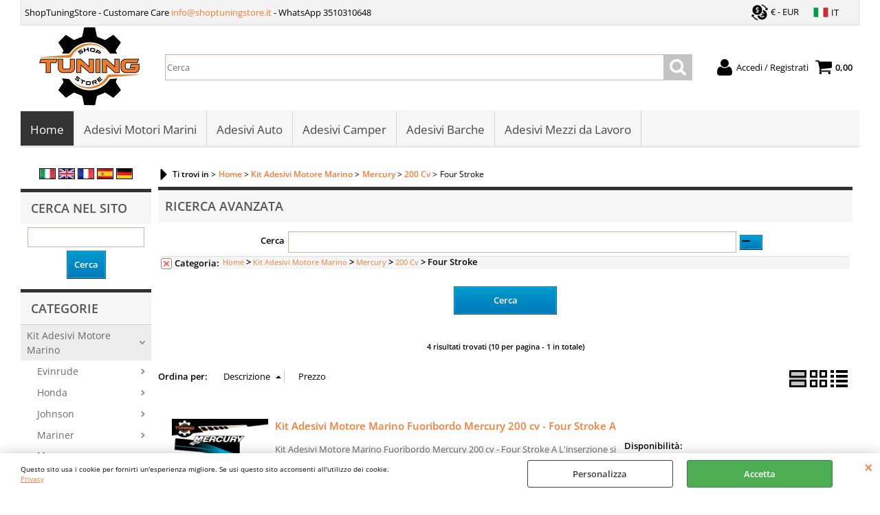

--- FILE ---
content_type: text/html; Charset=iso-8859-1
request_url: https://www.shoptuningstore.it/it/home/kit-adesivi-motore-marino/mercury/200-cv/four-stroke/products.1.5.159.sp.uw
body_size: 219952
content:
<!DOCTYPE html>
<html lang="it">
<head>
<meta charset="iso-8859-1">
<meta http-equiv="content-type" content="text/html; charset=iso-8859-1">
<base href="https://www.shoptuningstore.it/" />
<script type="text/javascript" id="rdy_MeVs8hBs">
	//<![CDATA[
	
window.onerror = function(message, url, lineNumber,columnNumber,oError) {oError = oError||{};var aStack = (oError.stack||"").split("\n");var aConsole = [];aConsole.push(message);for(var sY=0;sY<aStack.length;sY++){if(aStack[sY]){aConsole.push(aStack[sY].replace(/@/g,"\t"));}}console.log("ERROR:");console.log(aConsole.join("\n"));console.log("------------------------------------");return true;};

	//]]>
</script>


<link  href="scripts/jquery.js" rel="preload" type="text/javascript" as="script" />
<link  href="scripts/readyprolibrary.min122.js?lang=it" rel="preload" type="text/javascript" as="script" />
<link  href="/readycontent/images/logo-shoptuningstore.jpg" rel="preload" as="image" />
<link  href="ReadySkins/wonder/profile_59_20251211143818.css" rel="preload" type="text/css" as="style" />
<title>Categoria: Four Stroke - Home - Kit Adesivi Motore Marino-Mercury-200 Cv</title>
<meta http-equiv="imagetoolbar" content="no" />
<meta name="generator" content="Ready Pro Ecommerce" />
<meta name="content-language" content="it" />
<link rel="icon" type="image/x-icon" href="/favicon.ico" />
<meta content="Home" name="keywords" />
<meta content="ShopTuningStore grafica e stampa di decalcomanie, stampe e grafiche uguali all'originale, come i motori marini Mercury, Honda, Selva, Johnson, Mariner, Evinrude, Yamaha. Vendita su tutto il territorio dell'unione europea. ShopTuningStore graphics and printing of decals, prints and graphics identical to the original, such as Mercury, Honda, Selva, Johnson, Mariner, Evinrude, Yamaha marine engines. Sale throughout the European Union. ShopTuningStore graphiques et impression de d&#233;calcomanies, d'impressions et de graphiques identiques &#224; l'original, tels que les moteurs marins Mercury, Honda, Selva, Johnson, Mariner, Evinrude, Yamaha. Vente dans toute l'Union Europ&#233;enne. ShopTuningStore graphiques et impression de d&#233;calcomanies, d'impressions et de graphiques identiques &#224; l'original, tels que les moteurs marins Mercury, Honda, Selva, Johnson, Mariner, Evinrude, Yamaha. Vente dans toute l'Union Europ&#233;enne. ShopTuningStore Grafiken und Druck von Abziehbildern, Drucken und Grafiken identisch mit dem Original, wie Mercury, Honda, Selva, Johnson, Mariner, Evinrude, Yamaha Schiffsmotoren. Verkauf in der gesamten Europ&#228;ischen Union. Home" name="description" />
<meta content="width=device-width, minimum-scale=1.0, maximum-scale=5.0, initial-scale=1.0" name="viewport" />
<meta content="yes" name="apple-mobile-web-app-capable" />
<meta content="yes" name="mobile-web-app-capable" />
<link  href="https://www.shoptuningstore.it/it/home/kit-adesivi-motore-marino/mercury/200-cv/four-stroke/products.1.5.159.sp.uw" rel="canonical" />
<meta property="og:title" content="Categoria: Four Stroke - Home - Kit Adesivi Motore Marino-Mercury-200 Cv" />
<meta property="og:type" content="website" />
<meta content="ShopTuningStore grafica e stampa di decalcomanie, stampe e grafiche uguali all'originale, come i motori marini Mercury, Honda, Selva, Johnson, Mariner, Evinrude, Yamaha. Vendita su tutto il territorio dell'unione europea. ShopTuningStore graphics and printing of decals, prints and graphics identical to the original, such as Mercury, Honda, Selva, Johnson, Mariner, Evinrude, Yamaha marine engines. Sale throughout the European Union. ShopTuningStore graphiques et impression de d&#233;calcomanies, d'impressions et de graphiques identiques &#224; l'original, tels que les moteurs marins Mercury, Honda, Selva, Johnson, Mariner, Evinrude, Yamaha. Vente dans toute l'Union Europ&#233;enne. ShopTuningStore graphiques et impression de d&#233;calcomanies, d'impressions et de graphiques identiques &#224; l'original, tels que les moteurs marins Mercury, Honda, Selva, Johnson, Mariner, Evinrude, Yamaha. Vente dans toute l'Union Europ&#233;enne. ShopTuningStore Grafiken und Druck von Abziehbildern, Drucken und Grafiken identisch mit dem Original, wie Mercury, Honda, Selva, Johnson, Mariner, Evinrude, Yamaha Schiffsmotoren. Verkauf in der gesamten Europ&#228;ischen Union. Home" property="og:description" />
<meta property="og:url" content="https://www.shoptuningstore.it/it/home/kit-adesivi-motore-marino/mercury/200-cv/four-stroke/products.1.5.159.sp.uw" />
<meta property="og:image" content="https://www.shoptuningstore.it/readycontent/images/logo-shoptuningstore.png" />
<link  href="https://www.shoptuningstore.it/readycontent/images/logo-shoptuningstore.png" rel="image_src" />
<!-- SKIN Predefinita (iComm) -->
<link  href="ReadySkins/wonder/profile_59_20251211143818.css" rel="stylesheet" type="text/css" />
<!-- Custom CSS -->
<style type="text/css">
#colSx,#colDx,#colMid{display:table-cell;vertical-align:top;}#mainTable{display:table;}
</style>
<script type="text/javascript" id="rdy_14ltMDF7">
//<![CDATA[
var template_var_bShowMobileVersion=false;
var template_var_skinFolder='ReadySkins/wonder/img/';
var template_var_ajaxCall_page='ajaxRequests.asp';
var template_var_upload_files_page='uploadFiles.asp';
var template_var_renew_session_page='';
var template_var_send_order_page='/?cmd=sendOrder';
var template_var_order_incomplete_btn_ko='Annulla';
var template_var_order_incomplete_btn_ok='Procedi con l\'acquisto';
var template_var_order_incomplete_message='ATTENZIONE: Siamo SPiacenti ma attualmente non esiste alcun vettore\r\ndisponibile per la tua zona di consegna.<br />\r\nSi prega di contattarci a\r\n<a href="mailto:info@shoptuningstore.it">info@shoptuningstore.it</a>';
var readypro_data = {cookiesAccepted:0,cookiesMarketingAccepted:0,cookiesStatisticsAccepted:0,webSiteCharset:'iso-8859-1'};
//]]>
</script>
<script src="scripts/jquery.js" type="text/javascript" id="rdy_scriptsjqueryjs"></script>
<script src="scripts/readyprolibrary.min122.js?lang=it" type="text/javascript" id="rdy_scriptsreadyprolibrarymin122jslangit" defer="defer"></script>
<script src="scripts/select2/dist/js/i18n/it.js" type="text/javascript" id="rdy_scriptsselect2distjsi18nitjs" defer="defer"></script>
<script src="https://www.paypal.com/sdk/js?locale=it_IT&currency=EUR&client-id=AdRB4XlbMouUiTJ9Wy5f8WcCxGqhlHIkI6kyseYt1ubZNd7Mjlo96ZLZKXY79La55AgBDdEHZLIaMguA" type="text/javascript" id="rdy_httpswwwpaypalcomsdkjslocaleit_ITcurrencyEURclientidAdRB4XlbMouUiTJ9Wy5f8WcCxGqhlHIkI6kyseYt1ubZNd7Mjlo96ZLZKXY79La55AgBDdEHZLIaMguA" async="async" data-partner-attribution-id="Codice_Cart_ReadyProP4P"></script>
<!-- Google Tag Manager -->
<script type="text/javascript" id="rdy_mrDJhE42">
//<![CDATA[
// Define dataLayer and the gtag function.
window.dataLayer = window.dataLayer || [];
function gtag(){dataLayer.push(arguments);}
gtag('consent', 'default', {
'ad_storage':'denied',
'ad_user_data':'denied',
'ad_personalization':'denied',
'analytics_storage':'denied'
});
(function(w,d,s,l,i){w[l]=w[l]||[];w[l].push({'gtm.start':new Date().getTime(),event:'gtm.js'});var f=d.getElementsByTagName(s)[0],j=d.createElement(s),dl=l!='dataLayer'?'&l='+l:'';j.async=true;j.src='https://www.googletagmanager.com/gtm.js?id='+i+dl;f.parentNode.insertBefore(j,f);})(window,document,'script','dataLayer','GTM-NFML7PX');
//]]>
</script>
<!-- End Google Tag Manager -->
<script type="text/javascript" id="rdy_83zPTkn4">
//<![CDATA[
(function(i,s,o,g,r,a,m){i['GoogleAnalyticsObject']=r;i[r]=i[r]||function(){
(i[r].q=i[r].q||[]).push(arguments)},i[r].l=1*new Date();a=s.createElement(o),
m=s.getElementsByTagName(o)[0];a.async=1;a.src=g;m.parentNode.insertBefore(a,m)
})(window,document,'script','//www.google-analytics.com/analytics.js','ga');
ga('create', 'UA-198612156-1', 'auto');
ga('set','anonymizeIp',true);
ga('send', 'pageview');
//]]>
</script>

</head>
<body id="body_searchProd" class="body_lang_it searchProd webAreaID_5">
<!-- Google Tag Manager (noscript) -->
<noscript><iframe src="https://www.googletagmanager.com/ns.html?id=GTM-NFML7PX" height="0" width="0" style="display:none;visibility:hidden"></iframe></noscript>
<!-- End Google Tag Manager (noscript) -->
<div id="cookieAlert"><div class="text"><p><p>Questo sito usa i cookie per fornirti un'esperienza migliore. Se
usi questo sito acconsenti all'utilizzo dei cookie.</p>
 <a href="/privacy">Privacy</a></p></div><div class="btn"><a href="#" class="details" onclick="return showCookieDetails();">Personalizza</a><a href="#" class="ok" onclick="return acceptCookie(this,false);">Accetta</a></div><a href="#" class="close" onclick="return closeCookieBanner(this);">CHIUDI</a></div>
<div id="r_left_menu"><div class="r_left_menu_loader"></div><div class="r_left_menu_container"><div class="r_left_menu_container_scroll"><ul><li class="btn_left_close btn"><span>Chiudi</span></li></ul><ul class="r_left_menu_btn"><li class="btn_left_languages btn" id="btn_left_languages"><span class="current it" title="Italiano">IT</span></li><li class="btn_left_currencies btn" id="btn_left_currencies"><span class="current eur">&#8364; - EUR</span>
</li></ul><div id="left_languages" class="r_left_menu_list"><div class="list"></div><script type="text/javascript" id="rdy_7RM557kq">
//<![CDATA[
$('#left_languages .list').append('<a href="it/home/kit-adesivi-motore-marino/mercury/200-cv/four-stroke/products.1.5.159.sp.uw?l=1" title="Italiano" class="lang it">Italiano</a><a href="it/home/kit-adesivi-motore-marino/mercury/200-cv/four-stroke/products.1.5.159.sp.uw?l=2" title="Inglese" class="lang en">Inglese</a><a href="it/home/kit-adesivi-motore-marino/mercury/200-cv/four-stroke/products.1.5.159.sp.uw?l=3" title="Francese" class="lang fr">Francese</a><a href="it/home/kit-adesivi-motore-marino/mercury/200-cv/four-stroke/products.1.5.159.sp.uw?l=4" title="Spagnolo" class="lang es">Spagnolo</a><a href="it/home/kit-adesivi-motore-marino/mercury/200-cv/four-stroke/products.1.5.159.sp.uw?l=5" title="Tedesco" class="lang de">Tedesco</a>')
//]]>
</script>
</div><div id="left_currencies" class="r_left_menu_list"><div class="list"><a href="#" class="currency eur" rel="nofollow" onclick="return jsRedirect('it/home/kit-adesivi-motore-marino/mercury/200-cv/four-stroke/products.1.5.159.sp.uw?currency=EUR');">&#8364; - EUR</a><a href="#" class="currency gbp" rel="nofollow" onclick="return jsRedirect('it/home/kit-adesivi-motore-marino/mercury/200-cv/four-stroke/products.1.5.159.sp.uw?currency=GBP');">&#163; - GBP</a></div></div><div class="r_left_menu_areas"><ul>
<li id="r_webArea_5" class="current">
<a href="https://www.shoptuningstore.it/" title="Home" class="selectedButt" target="_self" data-text="Home">Home</a>
<div class="r_left_menu_categories"><ul><!--catTreeSTART1--><li class="li-folder"><a href="it/home/kit-adesivi-motore-marino/products.1.5.1.sp.uw" id="r_folder_1" class="folder" data-id="1" data-params="cmd=searchProd&idA=5&idC=1" data-page="standard">Kit Adesivi Motore Marino</a></li><!--catTreeEND1--><!--catTreeSTART333--><li class="li-folder"><a href="it/home/kit-adesivi-barche/products.1.5.333.sp.uw" id="r_folder_333" class="folder" data-id="333" data-params="cmd=searchProd&idA=5&idC=333" data-page="standard">Kit Adesivi Barche</a></li><!--catTreeEND333--><!--catTreeSTART10--><li class="li-folder"><a href="it/home/kit-adesivi-auto/products.1.5.10.sp.uw" id="r_folder_10" class="folder" data-id="10" data-params="cmd=searchProd&idA=5&idC=10" data-page="standard">Kit Adesivi Auto</a></li><!--catTreeEND10--><!--catTreeSTART13--><li class="li-folder"><a href="it/home/kit-adesivi-camper/products.1.5.13.sp.uw" id="r_folder_13" class="folder" data-id="13" data-params="cmd=searchProd&idA=5&idC=13" data-page="standard">Kit Adesivi Camper</a></li><!--catTreeEND13--><!--catTreeSTART577--><li class="li-folder"><a href="it/home/kit-mezzi-da-lavoro/products.1.5.577.sp.uw" id="r_folder_577" class="folder" data-id="577" data-params="cmd=searchProd&idA=5&idC=577" data-page="standard">Kit Mezzi da Lavoro</a></li><!--catTreeEND577--><!--catTreeSTART59--><li class="li-item"><a href="it/home/accessori/products.1.5.59.sp.uw" id="r_catnode_59" data-id="59" data-params="cmd=searchProd&idA=5&idC=59" data-page="standard">Accessori</a></li><!--catTreeEND59--></ul></div>
</li><li id="r_webArea_6">
<a href="it/adesivi-motori-marini.1.6.uw" title="Adesivi Motori Marini" target="_self" data-text="Adesivi Motori Marini">Adesivi Motori Marini</a>
<!-- INNERHTML_AREA_6 -->
</li><li id="r_webArea_7">
<a href="it/adesivi-auto.1.7.uw" title="Adesivi Auto" target="_self" data-text="Adesivi Auto">Adesivi Auto</a>
<!-- INNERHTML_AREA_7 -->
</li><li id="r_webArea_8">
<a href="it/adesivi-camper.1.8.uw" title="Adesivi Camper" target="_self" data-text="Adesivi Camper">Adesivi Camper</a>
<!-- INNERHTML_AREA_8 -->
</li><li id="r_webArea_9">
<a href="it/adesivi-barche.1.9.uw" title="Adesivi Barche" target="_self" data-text="Adesivi Barche">Adesivi Barche</a>
<!-- INNERHTML_AREA_9 -->
</li><li id="r_webArea_12">
<a href="it/adesivi-mezzi-da-lavoro.1.12.uw" title="Adesivi Mezzi da Lavoro" target="_self" data-text="Adesivi Mezzi da Lavoro">Adesivi Mezzi da Lavoro</a>
<!-- INNERHTML_AREA_12 -->
</li>
</ul>
</div></div></div></div>
<div id="header_responsive"><div id="head"><div id="header_top_bar_wrapper"><ul class="header_top_bar"><li id="top_text"><div>ShopTuningStore - Customare Care
<a href="mailto:info@shoptuningstore.it">info@shoptuningstore.it</a>
- WhatsApp 3510310648
</div></li><li id="top_currencies" class="btn_currencies butt"><span class="current eur">&#8364; - EUR</span>
<div class="list"><a href="#" class="currency eur" rel="nofollow" onclick="return jsRedirect('it/home/kit-adesivi-motore-marino/mercury/200-cv/four-stroke/products.1.5.159.sp.uw?currency=EUR');">&#8364; - EUR</a><a href="#" class="currency gbp" rel="nofollow" onclick="return jsRedirect('it/home/kit-adesivi-motore-marino/mercury/200-cv/four-stroke/products.1.5.159.sp.uw?currency=GBP');">&#163; - GBP</a></div></li><li id="top_languages" class="btn_lang butt"><span class="current it" title="Italiano">IT</span><div class="list"></div><script type="text/javascript" id="rdy_VnK1RcMg">
//<![CDATA[
$('#top_languages .list').append('<a href="it/home/kit-adesivi-motore-marino/mercury/200-cv/four-stroke/products.1.5.159.sp.uw?l=1" title="Italiano" class="lang it">Italiano</a><a href="it/home/kit-adesivi-motore-marino/mercury/200-cv/four-stroke/products.1.5.159.sp.uw?l=2" title="Inglese" class="lang en">Inglese</a><a href="it/home/kit-adesivi-motore-marino/mercury/200-cv/four-stroke/products.1.5.159.sp.uw?l=3" title="Francese" class="lang fr">Francese</a><a href="it/home/kit-adesivi-motore-marino/mercury/200-cv/four-stroke/products.1.5.159.sp.uw?l=4" title="Spagnolo" class="lang es">Spagnolo</a><a href="it/home/kit-adesivi-motore-marino/mercury/200-cv/four-stroke/products.1.5.159.sp.uw?l=5" title="Tedesco" class="lang de">Tedesco</a>')
//]]>
</script>
</li></ul></div><div id="top_buttons_wrapper"><ul class="top_buttons"><li id="top_menu_button" class="btn_menu butt"><a href="#"><span>&nbsp;</span></a></li><li class="box_logo"><a href="https://www.shoptuningstore.it/"><img src="/readycontent/images/logo-shoptuningstore.jpg" fetchpriority="high" id="logo" alt="ShopTuningStore - Prodotti di Qualit&#224; e di assoluta convenienza" border="0" /></a></li><li class="box_search"><form action="/" id="top_search" class="headForm"><div class="box_text_search"><input type="text" placeholder="Cerca" class="txt_search" name="cmdString" autocomplete="off" value="" /><input type="submit" value="ok" class="btn_search responsive_butt" /></div><input type="button" value="ok" name="main_butt" class="btn_search main_butt" /><input type="hidden" name="cmd" value="searchProd" /><input type="hidden" name="bFormSearch" value="1" /></form></li><li id="top_login_button" class="btn_login butt"><a href="/?cmd=loginAndRegister" rel="nofollow"><span>Accedi / Registrati</span></a><div id="top_login" class="popup"><div class="loginAndRegister" id="loginAndRegisterTop"><div id="existentUserBoxTop" class="existent_user_box"><div class="boxTitle"><span>Sono già registrato</span></div><p>Per completare l'ordine inserisci il nome utente e la password e poi clicca sul pulsante "Accedi"</p><form action="it/home/kit-adesivi-motore-marino/mercury/200-cv/four-stroke/products.1.5.159.sp.uw" method="post"><fieldset><label><strong>E-mail:</strong><input type="text" name="uid" /></label><label><strong>Password:</strong><input type="password" name="pwd" onkeypress="showToggleViewPassword(this);" /></label></fieldset><input value="Accedi" type="submit" name="cmdOK" class="butt1" /><a href="#" title="Inserire l'indirizzo email con il quale e' stata effettuata la registrazione per reimpostare la password" onclick="return showMessageInLightBox('&lt;div id=&quot;resetPwdRequest&quot;&gt;&lt;div class=&quot;boxTitle&quot;&gt;Hai perso la password?&lt;/div&gt;&lt;p align=&quot;center&quot;&gt;Per avviare la procedura di reset della password,\r\ninserisci l\'indirizzo email con il quale ti dei registrato&lt;/p&gt;\r\n&lt;form id=&quot;resetPwdRequestForm&quot; action=&quot;/?cmd=resetPwdRequest&quot; method=&quot;post&quot; onsubmit=&quot;return checkResetPwdForm(this);&quot;&gt;&lt;label for=&quot;email&quot;&gt;E-mail&lt;/label&gt;&amp;nbsp;&lt;input type=&quot;text&quot; name=&quot;email&quot; /&gt;&amp;nbsp;&lt;input type=&quot;submit&quot; name=&quot;cmd_OK&quot; value=&quot;Vai&quot; class=&quot;butt1&quot; id=&quot;resetPwdRequestButt&quot; /&gt;&lt;/form&gt;&lt;/div&gt;');">Hai perso la password?</a></form></div><div id="newUserBoxTop" class="new_user_box"><div class="boxTitle"><span>Sono un nuovo cliente</span></div><p>Se non sei ancora registrato sul nostro sito clicca sul pulsante "Registrati"</p><form action="/?cmd=regForm" method="post"><input type="submit" name="cmdRegister" value="Registrati" class="butt1" /></form></div></div></div></li><li class="btn_cart butt" id="top_cart_button"><a href="/?cmd=showCart" rel="nofollow"><span>0,00</span></a></li></ul></div></div></div>
<div id="menu" class="megamenu"><ul>
<li id="webArea_5" class="current">
<a href="https://www.shoptuningstore.it/" title="Home" class="selectedButt" target="_self" data-text="Home">Home</a>
</li><li id="webArea_6">
<a href="it/adesivi-motori-marini.1.6.uw" title="Adesivi Motori Marini" target="_self" data-text="Adesivi Motori Marini">Adesivi Motori Marini</a>
</li><li id="webArea_7">
<a href="it/adesivi-auto.1.7.uw" title="Adesivi Auto" target="_self" data-text="Adesivi Auto">Adesivi Auto</a>
</li><li id="webArea_8">
<a href="it/adesivi-camper.1.8.uw" title="Adesivi Camper" target="_self" data-text="Adesivi Camper">Adesivi Camper</a>
</li><li id="webArea_9">
<a href="it/adesivi-barche.1.9.uw" title="Adesivi Barche" target="_self" data-text="Adesivi Barche">Adesivi Barche</a>
</li><li id="webArea_12">
<a href="it/adesivi-mezzi-da-lavoro.1.12.uw" title="Adesivi Mezzi da Lavoro" target="_self" data-text="Adesivi Mezzi da Lavoro">Adesivi Mezzi da Lavoro</a>
</li>
</ul>
</div>
<div id="mainTableContainer">
<div id="mainTable">
<div id="colSx"><div id="languagesBox"><a href="it/home/kit-adesivi-motore-marino/mercury/200-cv/four-stroke/products.1.5.159.sp.uw?l=1" title="Italiano"><img src="[data-uri]" alt="" border="0" /></a><a href="it/home/kit-adesivi-motore-marino/mercury/200-cv/four-stroke/products.1.5.159.sp.uw?l=2" title="Inglese"><img src="[data-uri]" alt="" border="0" /></a><a href="it/home/kit-adesivi-motore-marino/mercury/200-cv/four-stroke/products.1.5.159.sp.uw?l=3" title="Francese"><img src="[data-uri]" alt="" border="0" /></a><a href="it/home/kit-adesivi-motore-marino/mercury/200-cv/four-stroke/products.1.5.159.sp.uw?l=4" title="Spagnolo"><img src="[data-uri]" alt="" border="0" /></a><a href="it/home/kit-adesivi-motore-marino/mercury/200-cv/four-stroke/products.1.5.159.sp.uw?l=5" title="Tedesco"><img src="[data-uri]" alt="" border="0" /></a></div><div id="searchForm">
<div id="searchForm_Title" class="boxTitle bkg1"><span>Cerca nel sito</span></div>
<form action="/" name="frmSearch" id="quickSearchBox">
<input type="text" name="cmdString" id="cmdString" value="" autocomplete="off" />
<input value="Cerca" type="submit" class="butt1" />
<input type="hidden" name="cmd" value="searchProd" />
<input type="hidden" name="bFormSearch" value="1" />
</form>
</div><div id="categories"><div id="categories_Title" class="boxTitle bkg2"><span>Categorie</span></div><ul><!--catTreeSTART1--><li class="li-folder"><a href="it/home/kit-adesivi-motore-marino/products.1.5.1.sp.uw" id="folder_1" class="open" data-id="1" data-params="cmd=searchProd&idA=5&idC=1" data-page="standard">Kit Adesivi Motore Marino</a><ul id="folder_childs_1" class="openblock"><!--catTreeSTART7--><li class="li-folder"><a href="it/home/kit-adesivi-motore-marino/evinrude/products.1.5.7.sp.uw" id="folder_7" class="folder" data-id="7" data-params="cmd=searchProd&idA=5&idC=7" data-page="standard">Evinrude</a><ul id="folder_childs_7" style="display:none;"><!--catTreeSTART182--><li class="li-folder"><a href="it/home/kit-adesivi-motore-marino/evinrude/25-cv/products.1.5.182.sp.uw" id="folder_182" class="folder" data-id="182" data-params="cmd=searchProd&idA=5&idC=182" data-page="standard">25 Cv</a><ul id="folder_childs_182" style="display:none;"><!--catTreeSTART183--><li class="li-item"><a href="it/home/kit-adesivi-motore-marino/evinrude/25-cv/e-tec/products.1.5.183.sp.uw" id="catnode_183" data-id="183" data-params="cmd=searchProd&idA=5&idC=183" data-page="standard">E-tec</a></li><!--catTreeEND183--></ul></li><!--catTreeEND182--><!--catTreeSTART184--><li class="li-folder"><a href="it/home/kit-adesivi-motore-marino/evinrude/40-cv/products.1.5.184.sp.uw" id="folder_184" class="folder" data-id="184" data-params="cmd=searchProd&idA=5&idC=184" data-page="standard">40 Cv</a><ul id="folder_childs_184" style="display:none;"><!--catTreeSTART186--><li class="li-item"><a href="it/home/kit-adesivi-motore-marino/evinrude/40-cv/e-tec/products.1.5.186.sp.uw" id="catnode_186" data-id="186" data-params="cmd=searchProd&idA=5&idC=186" data-page="standard">E-tec</a></li><!--catTreeEND186--><!--catTreeSTART185--><li class="li-item"><a href="it/home/kit-adesivi-motore-marino/evinrude/40-cv/e-tec-ho/products.1.5.185.sp.uw" id="catnode_185" data-id="185" data-params="cmd=searchProd&idA=5&idC=185" data-page="standard">E-tec HO</a></li><!--catTreeEND185--></ul></li><!--catTreeEND184--><!--catTreeSTART178--><li class="li-folder"><a href="it/home/kit-adesivi-motore-marino/evinrude/70-cv/products.1.5.178.sp.uw" id="folder_178" class="folder" data-id="178" data-params="cmd=searchProd&idA=5&idC=178" data-page="standard">70 Cv</a><ul id="folder_childs_178" style="display:none;"><!--catTreeSTART179--><li class="li-item"><a href="it/home/kit-adesivi-motore-marino/evinrude/70-cv/2-tempi/products.1.5.179.sp.uw" id="catnode_179" data-id="179" data-params="cmd=searchProd&idA=5&idC=179" data-page="standard">2 Tempi</a></li><!--catTreeEND179--></ul></li><!--catTreeEND178--><!--catTreeSTART187--><li class="li-folder"><a href="it/home/kit-adesivi-motore-marino/evinrude/75-cv/products.1.5.187.sp.uw" id="folder_187" class="folder" data-id="187" data-params="cmd=searchProd&idA=5&idC=187" data-page="standard">75 Cv</a><ul id="folder_childs_187" style="display:none;"><!--catTreeSTART189--><li class="li-item"><a href="it/home/kit-adesivi-motore-marino/evinrude/75-cv/e-tec/products.1.5.189.sp.uw" id="catnode_189" data-id="189" data-params="cmd=searchProd&idA=5&idC=189" data-page="standard">E-tec</a></li><!--catTreeEND189--><!--catTreeSTART188--><li class="li-item"><a href="it/home/kit-adesivi-motore-marino/evinrude/75-cv/e-tec-ho/products.1.5.188.sp.uw" id="catnode_188" data-id="188" data-params="cmd=searchProd&idA=5&idC=188" data-page="standard">E-tec HO</a></li><!--catTreeEND188--></ul></li><!--catTreeEND187--><!--catTreeSTART180--><li class="li-folder"><a href="it/home/kit-adesivi-motore-marino/evinrude/90-cv/products.1.5.180.sp.uw" id="folder_180" class="folder" data-id="180" data-params="cmd=searchProd&idA=5&idC=180" data-page="standard">90 Cv</a><ul id="folder_childs_180" style="display:none;"><!--catTreeSTART181--><li class="li-item"><a href="it/home/kit-adesivi-motore-marino/evinrude/90-cv/2-tempi/products.1.5.181.sp.uw" id="catnode_181" data-id="181" data-params="cmd=searchProd&idA=5&idC=181" data-page="standard">2 Tempi</a></li><!--catTreeEND181--><!--catTreeSTART190--><li class="li-item"><a href="it/home/kit-adesivi-motore-marino/evinrude/90-cv/e-tec/products.1.5.190.sp.uw" id="catnode_190" data-id="190" data-params="cmd=searchProd&idA=5&idC=190" data-page="standard">E-tec</a></li><!--catTreeEND190--></ul></li><!--catTreeEND180--><!--catTreeSTART191--><li class="li-folder"><a href="it/home/kit-adesivi-motore-marino/evinrude/115-cv/products.1.5.191.sp.uw" id="folder_191" class="folder" data-id="191" data-params="cmd=searchProd&idA=5&idC=191" data-page="standard">115 Cv</a><ul id="folder_childs_191" style="display:none;"><!--catTreeSTART193--><li class="li-item"><a href="it/home/kit-adesivi-motore-marino/evinrude/115-cv/e-tec/products.1.5.193.sp.uw" id="catnode_193" data-id="193" data-params="cmd=searchProd&idA=5&idC=193" data-page="standard">E-tec</a></li><!--catTreeEND193--><!--catTreeSTART192--><li class="li-item"><a href="it/home/kit-adesivi-motore-marino/evinrude/115-cv/e-tec-ho/products.1.5.192.sp.uw" id="catnode_192" data-id="192" data-params="cmd=searchProd&idA=5&idC=192" data-page="standard">E-tec HO</a></li><!--catTreeEND192--></ul></li><!--catTreeEND191--><!--catTreeSTART194--><li class="li-folder"><a href="it/home/kit-adesivi-motore-marino/evinrude/130-cv/products.1.5.194.sp.uw" id="folder_194" class="folder" data-id="194" data-params="cmd=searchProd&idA=5&idC=194" data-page="standard">130 Cv</a><ul id="folder_childs_194" style="display:none;"><!--catTreeSTART195--><li class="li-item"><a href="it/home/kit-adesivi-motore-marino/evinrude/130-cv/e-tec-ho/products.1.5.195.sp.uw" id="catnode_195" data-id="195" data-params="cmd=searchProd&idA=5&idC=195" data-page="standard">E-tec HO</a></li><!--catTreeEND195--></ul></li><!--catTreeEND194--><!--catTreeSTART196--><li class="li-folder"><a href="it/home/kit-adesivi-motore-marino/evinrude/150-cv/products.1.5.196.sp.uw" id="folder_196" class="folder" data-id="196" data-params="cmd=searchProd&idA=5&idC=196" data-page="standard">150 Cv</a><ul id="folder_childs_196" style="display:none;"><!--catTreeSTART198--><li class="li-item"><a href="it/home/kit-adesivi-motore-marino/evinrude/150-cv/e-tec/products.1.5.198.sp.uw" id="catnode_198" data-id="198" data-params="cmd=searchProd&idA=5&idC=198" data-page="standard">E-tec</a></li><!--catTreeEND198--><!--catTreeSTART197--><li class="li-item"><a href="it/home/kit-adesivi-motore-marino/evinrude/150-cv/e-tec-ho/products.1.5.197.sp.uw" id="catnode_197" data-id="197" data-params="cmd=searchProd&idA=5&idC=197" data-page="standard">E-tec HO</a></li><!--catTreeEND197--></ul></li><!--catTreeEND196--><!--catTreeSTART199--><li class="li-folder"><a href="it/home/kit-adesivi-motore-marino/evinrude/200-cv/products.1.5.199.sp.uw" id="folder_199" class="folder" data-id="199" data-params="cmd=searchProd&idA=5&idC=199" data-page="standard">200 Cv</a><ul id="folder_childs_199" style="display:none;"><!--catTreeSTART200--><li class="li-item"><a href="it/home/kit-adesivi-motore-marino/evinrude/200-cv/e-tec/products.1.5.200.sp.uw" id="catnode_200" data-id="200" data-params="cmd=searchProd&idA=5&idC=200" data-page="standard">E-tec</a></li><!--catTreeEND200--></ul></li><!--catTreeEND199--></ul></li><!--catTreeEND7--><!--catTreeSTART2--><li class="li-folder"><a href="it/home/kit-adesivi-motore-marino/honda/products.1.5.2.sp.uw" id="folder_2" class="folder" data-id="2" data-params="cmd=searchProd&idA=5&idC=2" data-page="standard">Honda</a><ul id="folder_childs_2" style="display:none;"><!--catTreeSTART201--><li class="li-folder"><a href="it/home/kit-adesivi-motore-marino/honda/10-cv/products.1.5.201.sp.uw" id="folder_201" class="folder" data-id="201" data-params="cmd=searchProd&idA=5&idC=201" data-page="standard">10 Cv</a><ul id="folder_childs_201" style="display:none;"><!--catTreeSTART202--><li class="li-item"><a href="it/home/kit-adesivi-motore-marino/honda/10-cv/four-stroke/products.1.5.202.sp.uw" id="catnode_202" data-id="202" data-params="cmd=searchProd&idA=5&idC=202" data-page="standard">Four-Stroke</a></li><!--catTreeEND202--></ul></li><!--catTreeEND201--><!--catTreeSTART203--><li class="li-folder"><a href="it/home/kit-adesivi-motore-marino/honda/15-cv/products.1.5.203.sp.uw" id="folder_203" class="folder" data-id="203" data-params="cmd=searchProd&idA=5&idC=203" data-page="standard">15 Cv</a><ul id="folder_childs_203" style="display:none;"><!--catTreeSTART204--><li class="li-item"><a href="it/home/kit-adesivi-motore-marino/honda/15-cv/four-stroke/products.1.5.204.sp.uw" id="catnode_204" data-id="204" data-params="cmd=searchProd&idA=5&idC=204" data-page="standard">Four-Stroke</a></li><!--catTreeEND204--></ul></li><!--catTreeEND203--><!--catTreeSTART205--><li class="li-folder"><a href="it/home/kit-adesivi-motore-marino/honda/20-cv/products.1.5.205.sp.uw" id="folder_205" class="folder" data-id="205" data-params="cmd=searchProd&idA=5&idC=205" data-page="standard">20 Cv</a><ul id="folder_childs_205" style="display:none;"><!--catTreeSTART206--><li class="li-item"><a href="it/home/kit-adesivi-motore-marino/honda/20-cv/four-stroke/products.1.5.206.sp.uw" id="catnode_206" data-id="206" data-params="cmd=searchProd&idA=5&idC=206" data-page="standard">Four-Stroke</a></li><!--catTreeEND206--></ul></li><!--catTreeEND205--><!--catTreeSTART207--><li class="li-folder"><a href="it/home/kit-adesivi-motore-marino/honda/25-cv/products.1.5.207.sp.uw" id="folder_207" class="folder" data-id="207" data-params="cmd=searchProd&idA=5&idC=207" data-page="standard">25 Cv</a><ul id="folder_childs_207" style="display:none;"><!--catTreeSTART208--><li class="li-item"><a href="it/home/kit-adesivi-motore-marino/honda/25-cv/four-stroke/products.1.5.208.sp.uw" id="catnode_208" data-id="208" data-params="cmd=searchProd&idA=5&idC=208" data-page="standard">Four-Stroke</a></li><!--catTreeEND208--></ul></li><!--catTreeEND207--><!--catTreeSTART209--><li class="li-folder"><a href="it/home/kit-adesivi-motore-marino/honda/40-cv/products.1.5.209.sp.uw" id="folder_209" class="folder" data-id="209" data-params="cmd=searchProd&idA=5&idC=209" data-page="standard">40 Cv</a><ul id="folder_childs_209" style="display:none;"><!--catTreeSTART210--><li class="li-item"><a href="it/home/kit-adesivi-motore-marino/honda/40-cv/four-stroke/products.1.5.210.sp.uw" id="catnode_210" data-id="210" data-params="cmd=searchProd&idA=5&idC=210" data-page="standard">Four-Stroke</a></li><!--catTreeEND210--></ul></li><!--catTreeEND209--><!--catTreeSTART211--><li class="li-folder"><a href="it/home/kit-adesivi-motore-marino/honda/50-cv/products.1.5.211.sp.uw" id="folder_211" class="folder" data-id="211" data-params="cmd=searchProd&idA=5&idC=211" data-page="standard">50 Cv</a><ul id="folder_childs_211" style="display:none;"><!--catTreeSTART212--><li class="li-item"><a href="it/home/kit-adesivi-motore-marino/honda/50-cv/four-stroke/products.1.5.212.sp.uw" id="catnode_212" data-id="212" data-params="cmd=searchProd&idA=5&idC=212" data-page="standard">Four-Stroke</a></li><!--catTreeEND212--></ul></li><!--catTreeEND211--><!--catTreeSTART213--><li class="li-folder"><a href="it/home/kit-adesivi-motore-marino/honda/60-cv/products.1.5.213.sp.uw" id="folder_213" class="folder" data-id="213" data-params="cmd=searchProd&idA=5&idC=213" data-page="standard">60 Cv</a><ul id="folder_childs_213" style="display:none;"><!--catTreeSTART214--><li class="li-item"><a href="it/home/kit-adesivi-motore-marino/honda/60-cv/four-stroke/products.1.5.214.sp.uw" id="catnode_214" data-id="214" data-params="cmd=searchProd&idA=5&idC=214" data-page="standard">Four-Stroke</a></li><!--catTreeEND214--></ul></li><!--catTreeEND213--><!--catTreeSTART215--><li class="li-folder"><a href="it/home/kit-adesivi-motore-marino/honda/75-cv/products.1.5.215.sp.uw" id="folder_215" class="folder" data-id="215" data-params="cmd=searchProd&idA=5&idC=215" data-page="standard">75 Cv</a><ul id="folder_childs_215" style="display:none;"><!--catTreeSTART216--><li class="li-item"><a href="it/home/kit-adesivi-motore-marino/honda/75-cv/four-stroke/products.1.5.216.sp.uw" id="catnode_216" data-id="216" data-params="cmd=searchProd&idA=5&idC=216" data-page="standard">Four-Stroke</a></li><!--catTreeEND216--><!--catTreeSTART217--><li class="li-item"><a href="it/home/kit-adesivi-motore-marino/honda/75-cv/four-stroke-v-tec/products.1.5.217.sp.uw" id="catnode_217" data-id="217" data-params="cmd=searchProd&idA=5&idC=217" data-page="standard">Four-Stroke V-Tec</a></li><!--catTreeEND217--></ul></li><!--catTreeEND215--><!--catTreeSTART218--><li class="li-folder"><a href="it/home/kit-adesivi-motore-marino/honda/80-cv/products.1.5.218.sp.uw" id="folder_218" class="folder" data-id="218" data-params="cmd=searchProd&idA=5&idC=218" data-page="standard">80 Cv</a><ul id="folder_childs_218" style="display:none;"><!--catTreeSTART219--><li class="li-item"><a href="it/home/kit-adesivi-motore-marino/honda/80-cv/four-stroke/products.1.5.219.sp.uw" id="catnode_219" data-id="219" data-params="cmd=searchProd&idA=5&idC=219" data-page="standard">Four-Stroke</a></li><!--catTreeEND219--><!--catTreeSTART220--><li class="li-item"><a href="it/home/kit-adesivi-motore-marino/honda/80-cv/four-stroke-v-tec/products.1.5.220.sp.uw" id="catnode_220" data-id="220" data-params="cmd=searchProd&idA=5&idC=220" data-page="standard">Four-Stroke V-Tec</a></li><!--catTreeEND220--></ul></li><!--catTreeEND218--><!--catTreeSTART221--><li class="li-folder"><a href="it/home/kit-adesivi-motore-marino/honda/90-cv/products.1.5.221.sp.uw" id="folder_221" class="folder" data-id="221" data-params="cmd=searchProd&idA=5&idC=221" data-page="standard">90 Cv</a><ul id="folder_childs_221" style="display:none;"><!--catTreeSTART222--><li class="li-item"><a href="it/home/kit-adesivi-motore-marino/honda/90-cv/four-stroke/products.1.5.222.sp.uw" id="catnode_222" data-id="222" data-params="cmd=searchProd&idA=5&idC=222" data-page="standard">Four-Stroke</a></li><!--catTreeEND222--><!--catTreeSTART223--><li class="li-item"><a href="it/home/kit-adesivi-motore-marino/honda/90-cv/four-stroke-v-tec/products.1.5.223.sp.uw" id="catnode_223" data-id="223" data-params="cmd=searchProd&idA=5&idC=223" data-page="standard">Four-Stroke V-Tec</a></li><!--catTreeEND223--></ul></li><!--catTreeEND221--><!--catTreeSTART224--><li class="li-folder"><a href="it/home/kit-adesivi-motore-marino/honda/100-cv/products.1.5.224.sp.uw" id="folder_224" class="folder" data-id="224" data-params="cmd=searchProd&idA=5&idC=224" data-page="standard">100 Cv</a><ul id="folder_childs_224" style="display:none;"><!--catTreeSTART225--><li class="li-item"><a href="it/home/kit-adesivi-motore-marino/honda/100-cv/four-stroke/products.1.5.225.sp.uw" id="catnode_225" data-id="225" data-params="cmd=searchProd&idA=5&idC=225" data-page="standard">Four-Stroke</a></li><!--catTreeEND225--><!--catTreeSTART226--><li class="li-item"><a href="it/home/kit-adesivi-motore-marino/honda/100-cv/four-stroke-v-tec/products.1.5.226.sp.uw" id="catnode_226" data-id="226" data-params="cmd=searchProd&idA=5&idC=226" data-page="standard">Four-Stroke V-Tec</a></li><!--catTreeEND226--></ul></li><!--catTreeEND224--><!--catTreeSTART227--><li class="li-folder"><a href="it/home/kit-adesivi-motore-marino/honda/115-cv/products.1.5.227.sp.uw" id="folder_227" class="folder" data-id="227" data-params="cmd=searchProd&idA=5&idC=227" data-page="standard">115 Cv</a><ul id="folder_childs_227" style="display:none;"><!--catTreeSTART228--><li class="li-item"><a href="it/home/kit-adesivi-motore-marino/honda/115-cv/four-stroke/products.1.5.228.sp.uw" id="catnode_228" data-id="228" data-params="cmd=searchProd&idA=5&idC=228" data-page="standard">Four-Stroke</a></li><!--catTreeEND228--><!--catTreeSTART229--><li class="li-item"><a href="it/home/kit-adesivi-motore-marino/honda/115-cv/four-stroke-v-tec/products.1.5.229.sp.uw" id="catnode_229" data-id="229" data-params="cmd=searchProd&idA=5&idC=229" data-page="standard">Four-Stroke V-Tec</a></li><!--catTreeEND229--></ul></li><!--catTreeEND227--><!--catTreeSTART230--><li class="li-folder"><a href="it/home/kit-adesivi-motore-marino/honda/130-cv/products.1.5.230.sp.uw" id="folder_230" class="folder" data-id="230" data-params="cmd=searchProd&idA=5&idC=230" data-page="standard">130 Cv</a><ul id="folder_childs_230" style="display:none;"><!--catTreeSTART231--><li class="li-item"><a href="it/home/kit-adesivi-motore-marino/honda/130-cv/four-stroke/products.1.5.231.sp.uw" id="catnode_231" data-id="231" data-params="cmd=searchProd&idA=5&idC=231" data-page="standard">Four-Stroke</a></li><!--catTreeEND231--></ul></li><!--catTreeEND230--><!--catTreeSTART232--><li class="li-folder"><a href="it/home/kit-adesivi-motore-marino/honda/135-cv/products.1.5.232.sp.uw" id="folder_232" class="folder" data-id="232" data-params="cmd=searchProd&idA=5&idC=232" data-page="standard">135 Cv</a><ul id="folder_childs_232" style="display:none;"><!--catTreeSTART233--><li class="li-item"><a href="it/home/kit-adesivi-motore-marino/honda/135-cv/four-stroke/products.1.5.233.sp.uw" id="catnode_233" data-id="233" data-params="cmd=searchProd&idA=5&idC=233" data-page="standard">Four-Stroke</a></li><!--catTreeEND233--></ul></li><!--catTreeEND232--><!--catTreeSTART234--><li class="li-folder"><a href="it/home/kit-adesivi-motore-marino/honda/150-cv/products.1.5.234.sp.uw" id="folder_234" class="folder" data-id="234" data-params="cmd=searchProd&idA=5&idC=234" data-page="standard">150 Cv</a><ul id="folder_childs_234" style="display:none;"><!--catTreeSTART235--><li class="li-item"><a href="it/home/kit-adesivi-motore-marino/honda/150-cv/four-stroke/products.1.5.235.sp.uw" id="catnode_235" data-id="235" data-params="cmd=searchProd&idA=5&idC=235" data-page="standard">Four-Stroke</a></li><!--catTreeEND235--></ul></li><!--catTreeEND234--><!--catTreeSTART236--><li class="li-folder"><a href="it/home/kit-adesivi-motore-marino/honda/250-cv/products.1.5.236.sp.uw" id="folder_236" class="folder" data-id="236" data-params="cmd=searchProd&idA=5&idC=236" data-page="standard">250 Cv</a><ul id="folder_childs_236" style="display:none;"><!--catTreeSTART237--><li class="li-item"><a href="it/home/kit-adesivi-motore-marino/honda/250-cv/four-stroke/products.1.5.237.sp.uw" id="catnode_237" data-id="237" data-params="cmd=searchProd&idA=5&idC=237" data-page="standard">Four-Stroke</a></li><!--catTreeEND237--><!--catTreeSTART238--><li class="li-item"><a href="it/home/kit-adesivi-motore-marino/honda/250-cv/four-stroke-v-tec/products.1.5.238.sp.uw" id="catnode_238" data-id="238" data-params="cmd=searchProd&idA=5&idC=238" data-page="standard">Four-Stroke V-Tec</a></li><!--catTreeEND238--></ul></li><!--catTreeEND236--></ul></li><!--catTreeEND2--><!--catTreeSTART8--><li class="li-folder"><a href="it/home/kit-adesivi-motore-marino/johnson/products.1.5.8.sp.uw" id="folder_8" class="folder" data-id="8" data-params="cmd=searchProd&idA=5&idC=8" data-page="standard">Johnson</a><ul id="folder_childs_8" style="display:none;"><!--catTreeSTART239--><li class="li-folder"><a href="it/home/kit-adesivi-motore-marino/johnson/40-cv/products.1.5.239.sp.uw" id="folder_239" class="folder" data-id="239" data-params="cmd=searchProd&idA=5&idC=239" data-page="standard">40 Cv</a><ul id="folder_childs_239" style="display:none;"><!--catTreeSTART240--><li class="li-item"><a href="it/home/kit-adesivi-motore-marino/johnson/40-cv/2-tempi/products.1.5.240.sp.uw" id="catnode_240" data-id="240" data-params="cmd=searchProd&idA=5&idC=240" data-page="standard">2 Tempi</a></li><!--catTreeEND240--><!--catTreeSTART253--><li class="li-item"><a href="it/home/kit-adesivi-motore-marino/johnson/40-cv/gt-737/products.1.5.253.sp.uw" id="catnode_253" data-id="253" data-params="cmd=searchProd&idA=5&idC=253" data-page="standard">GT 737</a></li><!--catTreeEND253--></ul></li><!--catTreeEND239--><!--catTreeSTART241--><li class="li-folder"><a href="it/home/kit-adesivi-motore-marino/johnson/70-cv/products.1.5.241.sp.uw" id="folder_241" class="folder" data-id="241" data-params="cmd=searchProd&idA=5&idC=241" data-page="standard">70 Cv</a><ul id="folder_childs_241" style="display:none;"><!--catTreeSTART242--><li class="li-item"><a href="it/home/kit-adesivi-motore-marino/johnson/70-cv/2-tempi/products.1.5.242.sp.uw" id="catnode_242" data-id="242" data-params="cmd=searchProd&idA=5&idC=242" data-page="standard">2 Tempi</a></li><!--catTreeEND242--></ul></li><!--catTreeEND241--><!--catTreeSTART243--><li class="li-folder"><a href="it/home/kit-adesivi-motore-marino/johnson/90-cv/products.1.5.243.sp.uw" id="folder_243" class="folder" data-id="243" data-params="cmd=searchProd&idA=5&idC=243" data-page="standard">90 Cv</a><ul id="folder_childs_243" style="display:none;"><!--catTreeSTART244--><li class="li-item"><a href="it/home/kit-adesivi-motore-marino/johnson/90-cv/2-tempi/products.1.5.244.sp.uw" id="catnode_244" data-id="244" data-params="cmd=searchProd&idA=5&idC=244" data-page="standard">2 Tempi</a></li><!--catTreeEND244--><!--catTreeSTART520--><li class="li-item"><a href="it/home/kit-adesivi-motore-marino/johnson/90-cv/ocean-runner/products.1.5.520.sp.uw" id="catnode_520" data-id="520" data-params="cmd=searchProd&idA=5&idC=520" data-page="standard">Ocean Runner</a></li><!--catTreeEND520--></ul></li><!--catTreeEND243--><!--catTreeSTART521--><li class="li-folder"><a href="it/home/kit-adesivi-motore-marino/johnson/115-cv/products.1.5.521.sp.uw" id="folder_521" class="folder" data-id="521" data-params="cmd=searchProd&idA=5&idC=521" data-page="standard">115 Cv</a><ul id="folder_childs_521" style="display:none;"><!--catTreeSTART522--><li class="li-item"><a href="it/home/kit-adesivi-motore-marino/johnson/115-cv/ocean-runner/products.1.5.522.sp.uw" id="catnode_522" data-id="522" data-params="cmd=searchProd&idA=5&idC=522" data-page="standard">Ocean Runner</a></li><!--catTreeEND522--></ul></li><!--catTreeEND521--><!--catTreeSTART245--><li class="li-folder"><a href="it/home/kit-adesivi-motore-marino/johnson/200-cv/products.1.5.245.sp.uw" id="folder_245" class="folder" data-id="245" data-params="cmd=searchProd&idA=5&idC=245" data-page="standard">200 Cv</a><ul id="folder_childs_245" style="display:none;"><!--catTreeSTART246--><li class="li-item"><a href="it/home/kit-adesivi-motore-marino/johnson/200-cv/ocenapro/products.1.5.246.sp.uw" id="catnode_246" data-id="246" data-params="cmd=searchProd&idA=5&idC=246" data-page="standard">Ocenapro</a></li><!--catTreeEND246--></ul></li><!--catTreeEND245--><!--catTreeSTART247--><li class="li-folder"><a href="it/home/kit-adesivi-motore-marino/johnson/225-cv/products.1.5.247.sp.uw" id="folder_247" class="folder" data-id="247" data-params="cmd=searchProd&idA=5&idC=247" data-page="standard">225 Cv</a><ul id="folder_childs_247" style="display:none;"><!--catTreeSTART248--><li class="li-item"><a href="it/home/kit-adesivi-motore-marino/johnson/225-cv/ocenapro/products.1.5.248.sp.uw" id="catnode_248" data-id="248" data-params="cmd=searchProd&idA=5&idC=248" data-page="standard">Ocenapro</a></li><!--catTreeEND248--></ul></li><!--catTreeEND247--><!--catTreeSTART249--><li class="li-folder"><a href="it/home/kit-adesivi-motore-marino/johnson/250-cv/products.1.5.249.sp.uw" id="folder_249" class="folder" data-id="249" data-params="cmd=searchProd&idA=5&idC=249" data-page="standard">250 Cv</a><ul id="folder_childs_249" style="display:none;"><!--catTreeSTART250--><li class="li-item"><a href="it/home/kit-adesivi-motore-marino/johnson/250-cv/ocenapro/products.1.5.250.sp.uw" id="catnode_250" data-id="250" data-params="cmd=searchProd&idA=5&idC=250" data-page="standard">Ocenapro</a></li><!--catTreeEND250--></ul></li><!--catTreeEND249--><!--catTreeSTART251--><li class="li-folder"><a href="it/home/kit-adesivi-motore-marino/johnson/920-cv/products.1.5.251.sp.uw" id="folder_251" class="folder" data-id="251" data-params="cmd=searchProd&idA=5&idC=251" data-page="standard">920 Cv</a><ul id="folder_childs_251" style="display:none;"><!--catTreeSTART252--><li class="li-item"><a href="it/home/kit-adesivi-motore-marino/johnson/920-cv/2-tempi/products.1.5.252.sp.uw" id="catnode_252" data-id="252" data-params="cmd=searchProd&idA=5&idC=252" data-page="standard">2 Tempi</a></li><!--catTreeEND252--></ul></li><!--catTreeEND251--></ul></li><!--catTreeEND8--><!--catTreeSTART9--><li class="li-folder"><a href="it/home/kit-adesivi-motore-marino/mariner/products.1.5.9.sp.uw" id="folder_9" class="folder" data-id="9" data-params="cmd=searchProd&idA=5&idC=9" data-page="standard">Mariner</a><ul id="folder_childs_9" style="display:none;"><!--catTreeSTART259--><li class="li-folder"><a href="it/home/kit-adesivi-motore-marino/mariner/25-cv/products.1.5.259.sp.uw" id="folder_259" class="folder" data-id="259" data-params="cmd=searchProd&idA=5&idC=259" data-page="standard">25 Cv</a><ul id="folder_childs_259" style="display:none;"><!--catTreeSTART260--><li class="li-item"><a href="it/home/kit-adesivi-motore-marino/mariner/25-cv/fourstroke-magnum/products.1.5.260.sp.uw" id="catnode_260" data-id="260" data-params="cmd=searchProd&idA=5&idC=260" data-page="standard">FourStroke Magnum</a></li><!--catTreeEND260--></ul></li><!--catTreeEND259--><!--catTreeSTART256--><li class="li-folder"><a href="it/home/kit-adesivi-motore-marino/mariner/90-cv/products.1.5.256.sp.uw" id="folder_256" class="folder" data-id="256" data-params="cmd=searchProd&idA=5&idC=256" data-page="standard">90 Cv</a><ul id="folder_childs_256" style="display:none;"><!--catTreeSTART258--><li class="li-item"><a href="it/home/kit-adesivi-motore-marino/mariner/90-cv/fourstroke/products.1.5.258.sp.uw" id="catnode_258" data-id="258" data-params="cmd=searchProd&idA=5&idC=258" data-page="standard">FourStroke</a></li><!--catTreeEND258--><!--catTreeSTART257--><li class="li-item"><a href="it/home/kit-adesivi-motore-marino/mariner/90-cv/fourstroke-efi/products.1.5.257.sp.uw" id="catnode_257" data-id="257" data-params="cmd=searchProd&idA=5&idC=257" data-page="standard">FourStroke EFI</a></li><!--catTreeEND257--></ul></li><!--catTreeEND256--></ul></li><!--catTreeEND9--><!--catTreeSTART6--><li class="li-folder"><a href="it/home/kit-adesivi-motore-marino/mercury/products.1.5.6.sp.uw" id="folder_6" class="open" data-id="6" data-params="cmd=searchProd&idA=5&idC=6" data-page="standard">Mercury</a><ul id="folder_childs_6" class="openblock"><!--catTreeSTART531--><li class="li-folder"><a href="it/home/kit-adesivi-motore-marino/mercury/4-cv/products.1.5.531.sp.uw" id="folder_531" class="folder" data-id="531" data-params="cmd=searchProd&idA=5&idC=531" data-page="standard">4 Cv</a><ul id="folder_childs_531" style="display:none;"><!--catTreeSTART532--><li class="li-item"><a href="it/home/kit-adesivi-motore-marino/mercury/4-cv/four-stroke/products.1.5.532.sp.uw" id="catnode_532" data-id="532" data-params="cmd=searchProd&idA=5&idC=532" data-page="standard">Four Stroke</a></li><!--catTreeEND532--></ul></li><!--catTreeEND531--><!--catTreeSTART533--><li class="li-folder"><a href="it/home/kit-adesivi-motore-marino/mercury/5-cv/products.1.5.533.sp.uw" id="folder_533" class="folder" data-id="533" data-params="cmd=searchProd&idA=5&idC=533" data-page="standard">5 Cv</a><ul id="folder_childs_533" style="display:none;"><!--catTreeSTART534--><li class="li-item"><a href="it/home/kit-adesivi-motore-marino/mercury/5-cv/four-stroke/products.1.5.534.sp.uw" id="catnode_534" data-id="534" data-params="cmd=searchProd&idA=5&idC=534" data-page="standard">Four Stroke</a></li><!--catTreeEND534--></ul></li><!--catTreeEND533--><!--catTreeSTART483--><li class="li-folder"><a href="it/home/kit-adesivi-motore-marino/mercury/9-9-cv/products.1.5.483.sp.uw" id="folder_483" class="folder" data-id="483" data-params="cmd=searchProd&idA=5&idC=483" data-page="standard">9.9 Cv</a><ul id="folder_childs_483" style="display:none;"><!--catTreeSTART484--><li class="li-item"><a href="it/home/kit-adesivi-motore-marino/mercury/9-9-cv/four-stroke/products.1.5.484.sp.uw" id="catnode_484" data-id="484" data-params="cmd=searchProd&idA=5&idC=484" data-page="standard">Four Stroke</a></li><!--catTreeEND484--></ul></li><!--catTreeEND483--><!--catTreeSTART535--><li class="li-folder"><a href="it/home/kit-adesivi-motore-marino/mercury/6-cv/products.1.5.535.sp.uw" id="folder_535" class="folder" data-id="535" data-params="cmd=searchProd&idA=5&idC=535" data-page="standard">6 Cv</a><ul id="folder_childs_535" style="display:none;"><!--catTreeSTART536--><li class="li-item"><a href="it/home/kit-adesivi-motore-marino/mercury/6-cv/four-stroke/products.1.5.536.sp.uw" id="catnode_536" data-id="536" data-params="cmd=searchProd&idA=5&idC=536" data-page="standard">Four Stroke</a></li><!--catTreeEND536--></ul></li><!--catTreeEND535--><!--catTreeSTART485--><li class="li-folder"><a href="it/home/kit-adesivi-motore-marino/mercury/15-cv/products.1.5.485.sp.uw" id="folder_485" class="folder" data-id="485" data-params="cmd=searchProd&idA=5&idC=485" data-page="standard">15 Cv</a><ul id="folder_childs_485" style="display:none;"><!--catTreeSTART486--><li class="li-item"><a href="it/home/kit-adesivi-motore-marino/mercury/15-cv/four-stroke/products.1.5.486.sp.uw" id="catnode_486" data-id="486" data-params="cmd=searchProd&idA=5&idC=486" data-page="standard">Four Stroke</a></li><!--catTreeEND486--><!--catTreeSTART487--><li class="li-item"><a href="it/home/kit-adesivi-motore-marino/mercury/15-cv/two-stroke/products.1.5.487.sp.uw" id="catnode_487" data-id="487" data-params="cmd=searchProd&idA=5&idC=487" data-page="standard">Two Stroke</a></li><!--catTreeEND487--></ul></li><!--catTreeEND485--><!--catTreeSTART488--><li class="li-folder"><a href="it/home/kit-adesivi-motore-marino/mercury/20-cv/products.1.5.488.sp.uw" id="folder_488" class="folder" data-id="488" data-params="cmd=searchProd&idA=5&idC=488" data-page="standard">20 Cv</a><ul id="folder_childs_488" style="display:none;"><!--catTreeSTART489--><li class="li-item"><a href="it/home/kit-adesivi-motore-marino/mercury/20-cv/four-stroke/products.1.5.489.sp.uw" id="catnode_489" data-id="489" data-params="cmd=searchProd&idA=5&idC=489" data-page="standard">Four Stroke</a></li><!--catTreeEND489--></ul></li><!--catTreeEND488--><!--catTreeSTART119--><li class="li-folder"><a href="it/home/kit-adesivi-motore-marino/mercury/25-cv/products.1.5.119.sp.uw" id="folder_119" class="folder" data-id="119" data-params="cmd=searchProd&idA=5&idC=119" data-page="standard">25 Cv</a><ul id="folder_childs_119" style="display:none;"><!--catTreeSTART120--><li class="li-item"><a href="it/home/kit-adesivi-motore-marino/mercury/25-cv/four-stroke/products.1.5.120.sp.uw" id="catnode_120" data-id="120" data-params="cmd=searchProd&idA=5&idC=120" data-page="standard">Four Stroke</a></li><!--catTreeEND120--><!--catTreeSTART121--><li class="li-item"><a href="it/home/kit-adesivi-motore-marino/mercury/25-cv/four-stroke-efi/products.1.5.121.sp.uw" id="catnode_121" data-id="121" data-params="cmd=searchProd&idA=5&idC=121" data-page="standard">Four Stroke EFI</a></li><!--catTreeEND121--><!--catTreeSTART177--><li class="li-item"><a href="it/home/kit-adesivi-motore-marino/mercury/25-cv/superamerica/products.1.5.177.sp.uw" id="catnode_177" data-id="177" data-params="cmd=searchProd&idA=5&idC=177" data-page="standard">SuperAmerica</a></li><!--catTreeEND177--><!--catTreeSTART490--><li class="li-item"><a href="it/home/kit-adesivi-motore-marino/mercury/25-cv/two-stroke/products.1.5.490.sp.uw" id="catnode_490" data-id="490" data-params="cmd=searchProd&idA=5&idC=490" data-page="standard">Two Stroke</a></li><!--catTreeEND490--></ul></li><!--catTreeEND119--><!--catTreeSTART122--><li class="li-folder"><a href="it/home/kit-adesivi-motore-marino/mercury/40-cv/products.1.5.122.sp.uw" id="folder_122" class="folder" data-id="122" data-params="cmd=searchProd&idA=5&idC=122" data-page="standard">40 Cv</a><ul id="folder_childs_122" style="display:none;"><!--catTreeSTART127--><li class="li-item"><a href="it/home/kit-adesivi-motore-marino/mercury/40-cv/four-stroke/products.1.5.127.sp.uw" id="catnode_127" data-id="127" data-params="cmd=searchProd&idA=5&idC=127" data-page="standard">Four Stroke</a></li><!--catTreeEND127--><!--catTreeSTART126--><li class="li-item"><a href="it/home/kit-adesivi-motore-marino/mercury/40-cv/four-stroke-efi/products.1.5.126.sp.uw" id="catnode_126" data-id="126" data-params="cmd=searchProd&idA=5&idC=126" data-page="standard">Four Stroke EFI</a></li><!--catTreeEND126--><!--catTreeSTART123--><li class="li-item"><a href="it/home/kit-adesivi-motore-marino/mercury/40-cv/lightining/products.1.5.123.sp.uw" id="catnode_123" data-id="123" data-params="cmd=searchProd&idA=5&idC=123" data-page="standard">LighTining</a></li><!--catTreeEND123--><!--catTreeSTART124--><li class="li-item"><a href="it/home/kit-adesivi-motore-marino/mercury/40-cv/pro/products.1.5.124.sp.uw" id="catnode_124" data-id="124" data-params="cmd=searchProd&idA=5&idC=124" data-page="standard">PRO</a></li><!--catTreeEND124--><!--catTreeSTART125--><li class="li-item"><a href="it/home/kit-adesivi-motore-marino/mercury/40-cv/xr/products.1.5.125.sp.uw" id="catnode_125" data-id="125" data-params="cmd=searchProd&idA=5&idC=125" data-page="standard">XR</a></li><!--catTreeEND125--></ul></li><!--catTreeEND122--><!--catTreeSTART491--><li class="li-folder"><a href="it/home/kit-adesivi-motore-marino/mercury/50-cv/products.1.5.491.sp.uw" id="folder_491" class="folder" data-id="491" data-params="cmd=searchProd&idA=5&idC=491" data-page="standard">50 Cv</a><ul id="folder_childs_491" style="display:none;"><!--catTreeSTART492--><li class="li-item"><a href="it/home/kit-adesivi-motore-marino/mercury/50-cv/four-stroke/products.1.5.492.sp.uw" id="catnode_492" data-id="492" data-params="cmd=searchProd&idA=5&idC=492" data-page="standard">Four Stroke</a></li><!--catTreeEND492--></ul></li><!--catTreeEND491--><!--catTreeSTART493--><li class="li-folder"><a href="it/home/kit-adesivi-motore-marino/mercury/60-cv/products.1.5.493.sp.uw" id="folder_493" class="folder" data-id="493" data-params="cmd=searchProd&idA=5&idC=493" data-page="standard">60 Cv</a><ul id="folder_childs_493" style="display:none;"><!--catTreeSTART494--><li class="li-item"><a href="it/home/kit-adesivi-motore-marino/mercury/60-cv/four-stroke/products.1.5.494.sp.uw" id="catnode_494" data-id="494" data-params="cmd=searchProd&idA=5&idC=494" data-page="standard">Four Stroke</a></li><!--catTreeEND494--></ul></li><!--catTreeEND493--><!--catTreeSTART128--><li class="li-folder"><a href="it/home/kit-adesivi-motore-marino/mercury/75-cv/products.1.5.128.sp.uw" id="folder_128" class="folder" data-id="128" data-params="cmd=searchProd&idA=5&idC=128" data-page="standard">75 Cv</a><ul id="folder_childs_128" style="display:none;"><!--catTreeSTART129--><li class="li-item"><a href="it/home/kit-adesivi-motore-marino/mercury/75-cv/four-stroke/products.1.5.129.sp.uw" id="catnode_129" data-id="129" data-params="cmd=searchProd&idA=5&idC=129" data-page="standard">Four Stroke</a></li><!--catTreeEND129--><!--catTreeSTART130--><li class="li-item"><a href="it/home/kit-adesivi-motore-marino/mercury/75-cv/four-stroke-efi/products.1.5.130.sp.uw" id="catnode_130" data-id="130" data-params="cmd=searchProd&idA=5&idC=130" data-page="standard">Four Stroke EFI</a></li><!--catTreeEND130--><!--catTreeSTART131--><li class="li-item"><a href="it/home/kit-adesivi-motore-marino/mercury/75-cv/optimax/products.1.5.131.sp.uw" id="catnode_131" data-id="131" data-params="cmd=searchProd&idA=5&idC=131" data-page="standard">Optimax</a></li><!--catTreeEND131--><!--catTreeSTART132--><li class="li-item"><a href="it/home/kit-adesivi-motore-marino/mercury/75-cv/saltwater/products.1.5.132.sp.uw" id="catnode_132" data-id="132" data-params="cmd=searchProd&idA=5&idC=132" data-page="standard">Saltwater</a></li><!--catTreeEND132--><!--catTreeSTART495--><li class="li-item"><a href="it/home/kit-adesivi-motore-marino/mercury/75-cv/two-stroke/products.1.5.495.sp.uw" id="catnode_495" data-id="495" data-params="cmd=searchProd&idA=5&idC=495" data-page="standard">Two Stroke</a></li><!--catTreeEND495--></ul></li><!--catTreeEND128--><!--catTreeSTART173--><li class="li-folder"><a href="it/home/kit-adesivi-motore-marino/mercury/80-cv/products.1.5.173.sp.uw" id="folder_173" class="folder" data-id="173" data-params="cmd=searchProd&idA=5&idC=173" data-page="standard">80 Cv</a><ul id="folder_childs_173" style="display:none;"><!--catTreeSTART497--><li class="li-item"><a href="it/home/kit-adesivi-motore-marino/mercury/80-cv/four-stroke/products.1.5.497.sp.uw" id="catnode_497" data-id="497" data-params="cmd=searchProd&idA=5&idC=497" data-page="standard">Four Stroke</a></li><!--catTreeEND497--><!--catTreeSTART174--><li class="li-item"><a href="it/home/kit-adesivi-motore-marino/mercury/80-cv/four-stroke-efi/products.1.5.174.sp.uw" id="catnode_174" data-id="174" data-params="cmd=searchProd&idA=5&idC=174" data-page="standard">Four Stroke EFI</a></li><!--catTreeEND174--></ul></li><!--catTreeEND173--><!--catTreeSTART133--><li class="li-folder"><a href="it/home/kit-adesivi-motore-marino/mercury/90-cv/products.1.5.133.sp.uw" id="folder_133" class="folder" data-id="133" data-params="cmd=searchProd&idA=5&idC=133" data-page="standard">90 Cv</a><ul id="folder_childs_133" style="display:none;"><!--catTreeSTART134--><li class="li-item"><a href="it/home/kit-adesivi-motore-marino/mercury/90-cv/four-stroke/products.1.5.134.sp.uw" id="catnode_134" data-id="134" data-params="cmd=searchProd&idA=5&idC=134" data-page="standard">Four Stroke</a></li><!--catTreeEND134--><!--catTreeSTART135--><li class="li-item"><a href="it/home/kit-adesivi-motore-marino/mercury/90-cv/four-stroke-efi/products.1.5.135.sp.uw" id="catnode_135" data-id="135" data-params="cmd=searchProd&idA=5&idC=135" data-page="standard">Four Stroke EFI</a></li><!--catTreeEND135--><!--catTreeSTART136--><li class="li-item"><a href="it/home/kit-adesivi-motore-marino/mercury/90-cv/optimax/products.1.5.136.sp.uw" id="catnode_136" data-id="136" data-params="cmd=searchProd&idA=5&idC=136" data-page="standard">Optimax</a></li><!--catTreeEND136--><!--catTreeSTART137--><li class="li-item"><a href="it/home/kit-adesivi-motore-marino/mercury/90-cv/saltwater/products.1.5.137.sp.uw" id="catnode_137" data-id="137" data-params="cmd=searchProd&idA=5&idC=137" data-page="standard">Saltwater</a></li><!--catTreeEND137--><!--catTreeSTART496--><li class="li-item"><a href="it/home/kit-adesivi-motore-marino/mercury/90-cv/two-stroke/products.1.5.496.sp.uw" id="catnode_496" data-id="496" data-params="cmd=searchProd&idA=5&idC=496" data-page="standard">Two Stroke</a></li><!--catTreeEND496--></ul></li><!--catTreeEND133--><!--catTreeSTART175--><li class="li-folder"><a href="it/home/kit-adesivi-motore-marino/mercury/100-cv/products.1.5.175.sp.uw" id="folder_175" class="folder" data-id="175" data-params="cmd=searchProd&idA=5&idC=175" data-page="standard">100 Cv</a><ul id="folder_childs_175" style="display:none;"><!--catTreeSTART498--><li class="li-item"><a href="it/home/kit-adesivi-motore-marino/mercury/100-cv/four-stroke/products.1.5.498.sp.uw" id="catnode_498" data-id="498" data-params="cmd=searchProd&idA=5&idC=498" data-page="standard">Four Stroke</a></li><!--catTreeEND498--><!--catTreeSTART176--><li class="li-item"><a href="it/home/kit-adesivi-motore-marino/mercury/100-cv/four-stroke-efi/products.1.5.176.sp.uw" id="catnode_176" data-id="176" data-params="cmd=searchProd&idA=5&idC=176" data-page="standard">Four Stroke EFI</a></li><!--catTreeEND176--></ul></li><!--catTreeEND175--><!--catTreeSTART138--><li class="li-folder"><a href="it/home/kit-adesivi-motore-marino/mercury/115-cv/products.1.5.138.sp.uw" id="folder_138" class="folder" data-id="138" data-params="cmd=searchProd&idA=5&idC=138" data-page="standard">115 Cv</a><ul id="folder_childs_138" style="display:none;"><!--catTreeSTART139--><li class="li-item"><a href="it/home/kit-adesivi-motore-marino/mercury/115-cv/four-stroke/products.1.5.139.sp.uw" id="catnode_139" data-id="139" data-params="cmd=searchProd&idA=5&idC=139" data-page="standard">Four Stroke</a></li><!--catTreeEND139--><!--catTreeSTART140--><li class="li-item"><a href="it/home/kit-adesivi-motore-marino/mercury/115-cv/four-stroke-efi/products.1.5.140.sp.uw" id="catnode_140" data-id="140" data-params="cmd=searchProd&idA=5&idC=140" data-page="standard">Four Stroke EFI</a></li><!--catTreeEND140--><!--catTreeSTART141--><li class="li-item"><a href="it/home/kit-adesivi-motore-marino/mercury/115-cv/optimax/products.1.5.141.sp.uw" id="catnode_141" data-id="141" data-params="cmd=searchProd&idA=5&idC=141" data-page="standard">Optimax</a></li><!--catTreeEND141--><!--catTreeSTART142--><li class="li-item"><a href="it/home/kit-adesivi-motore-marino/mercury/115-cv/saltwater/products.1.5.142.sp.uw" id="catnode_142" data-id="142" data-params="cmd=searchProd&idA=5&idC=142" data-page="standard">Saltwater</a></li><!--catTreeEND142--><!--catTreeSTART537--><li class="li-item"><a href="it/home/kit-adesivi-motore-marino/mercury/115-cv/two-stroke/products.1.5.537.sp.uw" id="catnode_537" data-id="537" data-params="cmd=searchProd&idA=5&idC=537" data-page="standard">Two Stroke</a></li><!--catTreeEND537--></ul></li><!--catTreeEND138--><!--catTreeSTART143--><li class="li-folder"><a href="it/home/kit-adesivi-motore-marino/mercury/135-cv/products.1.5.143.sp.uw" id="folder_143" class="folder" data-id="143" data-params="cmd=searchProd&idA=5&idC=143" data-page="standard">135 Cv</a><ul id="folder_childs_143" style="display:none;"><!--catTreeSTART144--><li class="li-item"><a href="it/home/kit-adesivi-motore-marino/mercury/135-cv/four-stroke/products.1.5.144.sp.uw" id="catnode_144" data-id="144" data-params="cmd=searchProd&idA=5&idC=144" data-page="standard">Four Stroke</a></li><!--catTreeEND144--><!--catTreeSTART145--><li class="li-item"><a href="it/home/kit-adesivi-motore-marino/mercury/135-cv/four-stroke-efi/products.1.5.145.sp.uw" id="catnode_145" data-id="145" data-params="cmd=searchProd&idA=5&idC=145" data-page="standard">Four Stroke EFI</a></li><!--catTreeEND145--><!--catTreeSTART146--><li class="li-item"><a href="it/home/kit-adesivi-motore-marino/mercury/135-cv/optimax/products.1.5.146.sp.uw" id="catnode_146" data-id="146" data-params="cmd=searchProd&idA=5&idC=146" data-page="standard">Optimax</a></li><!--catTreeEND146--><!--catTreeSTART147--><li class="li-item"><a href="it/home/kit-adesivi-motore-marino/mercury/135-cv/saltwater/products.1.5.147.sp.uw" id="catnode_147" data-id="147" data-params="cmd=searchProd&idA=5&idC=147" data-page="standard">Saltwater</a></li><!--catTreeEND147--><!--catTreeSTART538--><li class="li-item"><a href="it/home/kit-adesivi-motore-marino/mercury/135-cv/verado/products.1.5.538.sp.uw" id="catnode_538" data-id="538" data-params="cmd=searchProd&idA=5&idC=538" data-page="standard">Verado</a></li><!--catTreeEND538--></ul></li><!--catTreeEND143--><!--catTreeSTART148--><li class="li-folder"><a href="it/home/kit-adesivi-motore-marino/mercury/150-cv/products.1.5.148.sp.uw" id="folder_148" class="folder" data-id="148" data-params="cmd=searchProd&idA=5&idC=148" data-page="standard">150 Cv</a><ul id="folder_childs_148" style="display:none;"><!--catTreeSTART149--><li class="li-item"><a href="it/home/kit-adesivi-motore-marino/mercury/150-cv/four-stroke/products.1.5.149.sp.uw" id="catnode_149" data-id="149" data-params="cmd=searchProd&idA=5&idC=149" data-page="standard">Four Stroke</a></li><!--catTreeEND149--><!--catTreeSTART150--><li class="li-item"><a href="it/home/kit-adesivi-motore-marino/mercury/150-cv/four-stroke-efi/products.1.5.150.sp.uw" id="catnode_150" data-id="150" data-params="cmd=searchProd&idA=5&idC=150" data-page="standard">Four Stroke EFI</a></li><!--catTreeEND150--><!--catTreeSTART151--><li class="li-item"><a href="it/home/kit-adesivi-motore-marino/mercury/150-cv/optimax/products.1.5.151.sp.uw" id="catnode_151" data-id="151" data-params="cmd=searchProd&idA=5&idC=151" data-page="standard">Optimax</a></li><!--catTreeEND151--><!--catTreeSTART152--><li class="li-item"><a href="it/home/kit-adesivi-motore-marino/mercury/150-cv/saltwater/products.1.5.152.sp.uw" id="catnode_152" data-id="152" data-params="cmd=searchProd&idA=5&idC=152" data-page="standard">Saltwater</a></li><!--catTreeEND152--><!--catTreeSTART539--><li class="li-item"><a href="it/home/kit-adesivi-motore-marino/mercury/150-cv/verado/products.1.5.539.sp.uw" id="catnode_539" data-id="539" data-params="cmd=searchProd&idA=5&idC=539" data-page="standard">Verado</a></li><!--catTreeEND539--></ul></li><!--catTreeEND148--><!--catTreeSTART153--><li class="li-folder"><a href="it/home/kit-adesivi-motore-marino/mercury/175-cv/products.1.5.153.sp.uw" id="folder_153" class="folder" data-id="153" data-params="cmd=searchProd&idA=5&idC=153" data-page="standard">175 Cv</a><ul id="folder_childs_153" style="display:none;"><!--catTreeSTART154--><li class="li-item"><a href="it/home/kit-adesivi-motore-marino/mercury/175-cv/four-stroke/products.1.5.154.sp.uw" id="catnode_154" data-id="154" data-params="cmd=searchProd&idA=5&idC=154" data-page="standard">Four Stroke</a></li><!--catTreeEND154--><!--catTreeSTART155--><li class="li-item"><a href="it/home/kit-adesivi-motore-marino/mercury/175-cv/four-stroke-efi/products.1.5.155.sp.uw" id="catnode_155" data-id="155" data-params="cmd=searchProd&idA=5&idC=155" data-page="standard">Four Stroke EFI</a></li><!--catTreeEND155--><!--catTreeSTART156--><li class="li-item"><a href="it/home/kit-adesivi-motore-marino/mercury/175-cv/optimax/products.1.5.156.sp.uw" id="catnode_156" data-id="156" data-params="cmd=searchProd&idA=5&idC=156" data-page="standard">Optimax</a></li><!--catTreeEND156--><!--catTreeSTART157--><li class="li-item"><a href="it/home/kit-adesivi-motore-marino/mercury/175-cv/saltwater/products.1.5.157.sp.uw" id="catnode_157" data-id="157" data-params="cmd=searchProd&idA=5&idC=157" data-page="standard">Saltwater</a></li><!--catTreeEND157--><!--catTreeSTART540--><li class="li-item"><a href="it/home/kit-adesivi-motore-marino/mercury/175-cv/verado/products.1.5.540.sp.uw" id="catnode_540" data-id="540" data-params="cmd=searchProd&idA=5&idC=540" data-page="standard">Verado</a></li><!--catTreeEND540--></ul></li><!--catTreeEND153--><!--catTreeSTART158--><li class="li-folder"><a href="it/home/kit-adesivi-motore-marino/mercury/200-cv/products.1.5.158.sp.uw" id="folder_158" class="open" data-id="158" data-params="cmd=searchProd&idA=5&idC=158" data-page="standard">200 Cv</a><ul id="folder_childs_158" class="openblock"><!--catTreeSTART159--><li class="li-item"><a href="it/home/kit-adesivi-motore-marino/mercury/200-cv/four-stroke/products.1.5.159.sp.uw" id="catnode_159" class="current" data-id="159" data-params="cmd=searchProd&idA=5&idC=159" data-page="standard">Four Stroke</a></li><!--catTreeEND159--><!--catTreeSTART160--><li class="li-item"><a href="it/home/kit-adesivi-motore-marino/mercury/200-cv/four-stroke-efi/products.1.5.160.sp.uw" id="catnode_160" data-id="160" data-params="cmd=searchProd&idA=5&idC=160" data-page="standard">Four Stroke EFI</a></li><!--catTreeEND160--><!--catTreeSTART161--><li class="li-item"><a href="it/home/kit-adesivi-motore-marino/mercury/200-cv/optimax/products.1.5.161.sp.uw" id="catnode_161" data-id="161" data-params="cmd=searchProd&idA=5&idC=161" data-page="standard">Optimax</a></li><!--catTreeEND161--><!--catTreeSTART162--><li class="li-item"><a href="it/home/kit-adesivi-motore-marino/mercury/200-cv/saltwater/products.1.5.162.sp.uw" id="catnode_162" data-id="162" data-params="cmd=searchProd&idA=5&idC=162" data-page="standard">Saltwater</a></li><!--catTreeEND162--></ul></li><!--catTreeEND158--><!--catTreeSTART163--><li class="li-folder"><a href="it/home/kit-adesivi-motore-marino/mercury/225-cv/products.1.5.163.sp.uw" id="folder_163" class="folder" data-id="163" data-params="cmd=searchProd&idA=5&idC=163" data-page="standard">225 Cv</a><ul id="folder_childs_163" style="display:none;"><!--catTreeSTART164--><li class="li-item"><a href="it/home/kit-adesivi-motore-marino/mercury/225-cv/four-stroke/products.1.5.164.sp.uw" id="catnode_164" data-id="164" data-params="cmd=searchProd&idA=5&idC=164" data-page="standard">Four Stroke</a></li><!--catTreeEND164--><!--catTreeSTART165--><li class="li-item"><a href="it/home/kit-adesivi-motore-marino/mercury/225-cv/four-stroke-efi/products.1.5.165.sp.uw" id="catnode_165" data-id="165" data-params="cmd=searchProd&idA=5&idC=165" data-page="standard">Four Stroke EFI</a></li><!--catTreeEND165--><!--catTreeSTART166--><li class="li-item"><a href="it/home/kit-adesivi-motore-marino/mercury/225-cv/optimax/products.1.5.166.sp.uw" id="catnode_166" data-id="166" data-params="cmd=searchProd&idA=5&idC=166" data-page="standard">Optimax</a></li><!--catTreeEND166--><!--catTreeSTART167--><li class="li-item"><a href="it/home/kit-adesivi-motore-marino/mercury/225-cv/saltwater/products.1.5.167.sp.uw" id="catnode_167" data-id="167" data-params="cmd=searchProd&idA=5&idC=167" data-page="standard">Saltwater</a></li><!--catTreeEND167--></ul></li><!--catTreeEND163--><!--catTreeSTART168--><li class="li-folder"><a href="it/home/kit-adesivi-motore-marino/mercury/250-cv/products.1.5.168.sp.uw" id="folder_168" class="folder" data-id="168" data-params="cmd=searchProd&idA=5&idC=168" data-page="standard">250 Cv</a><ul id="folder_childs_168" style="display:none;"><!--catTreeSTART169--><li class="li-item"><a href="it/home/kit-adesivi-motore-marino/mercury/250-cv/four-stroke/products.1.5.169.sp.uw" id="catnode_169" data-id="169" data-params="cmd=searchProd&idA=5&idC=169" data-page="standard">Four Stroke</a></li><!--catTreeEND169--><!--catTreeSTART170--><li class="li-item"><a href="it/home/kit-adesivi-motore-marino/mercury/250-cv/four-stroke-efi/products.1.5.170.sp.uw" id="catnode_170" data-id="170" data-params="cmd=searchProd&idA=5&idC=170" data-page="standard">Four Stroke EFI</a></li><!--catTreeEND170--><!--catTreeSTART171--><li class="li-item"><a href="it/home/kit-adesivi-motore-marino/mercury/250-cv/optimax/products.1.5.171.sp.uw" id="catnode_171" data-id="171" data-params="cmd=searchProd&idA=5&idC=171" data-page="standard">Optimax</a></li><!--catTreeEND171--><!--catTreeSTART172--><li class="li-item"><a href="it/home/kit-adesivi-motore-marino/mercury/250-cv/saltwater/products.1.5.172.sp.uw" id="catnode_172" data-id="172" data-params="cmd=searchProd&idA=5&idC=172" data-page="standard">Saltwater</a></li><!--catTreeEND172--></ul></li><!--catTreeEND168--></ul></li><!--catTreeEND6--><!--catTreeSTART3--><li class="li-folder"><a href="it/home/kit-adesivi-motore-marino/selva/products.1.5.3.sp.uw" id="folder_3" class="folder" data-id="3" data-params="cmd=searchProd&idA=5&idC=3" data-page="standard">Selva</a><ul id="folder_childs_3" style="display:none;"><!--catTreeSTART263--><li class="li-folder"><a href="it/home/kit-adesivi-motore-marino/selva/4-cv/products.1.5.263.sp.uw" id="folder_263" class="folder" data-id="263" data-params="cmd=searchProd&idA=5&idC=263" data-page="standard">4 Cv</a><ul id="folder_childs_263" style="display:none;"><!--catTreeSTART264--><li class="li-item"><a href="it/home/kit-adesivi-motore-marino/selva/4-cv/goldfish/products.1.5.264.sp.uw" id="catnode_264" data-id="264" data-params="cmd=searchProd&idA=5&idC=264" data-page="standard">Goldfish</a></li><!--catTreeEND264--><!--catTreeSTART478--><li class="li-item"><a href="it/home/kit-adesivi-motore-marino/selva/4-cv/oyster/products.1.5.478.sp.uw" id="catnode_478" data-id="478" data-params="cmd=searchProd&idA=5&idC=478" data-page="standard">Oyster</a></li><!--catTreeEND478--></ul></li><!--catTreeEND263--><!--catTreeSTART265--><li class="li-folder"><a href="it/home/kit-adesivi-motore-marino/selva/5-cv/products.1.5.265.sp.uw" id="folder_265" class="folder" data-id="265" data-params="cmd=searchProd&idA=5&idC=265" data-page="standard">5 Cv</a><ul id="folder_childs_265" style="display:none;"><!--catTreeSTART266--><li class="li-item"><a href="it/home/kit-adesivi-motore-marino/selva/5-cv/goldfish/products.1.5.266.sp.uw" id="catnode_266" data-id="266" data-params="cmd=searchProd&idA=5&idC=266" data-page="standard">Goldfish</a></li><!--catTreeEND266--><!--catTreeSTART479--><li class="li-item"><a href="it/home/kit-adesivi-motore-marino/selva/5-cv/oyster/products.1.5.479.sp.uw" id="catnode_479" data-id="479" data-params="cmd=searchProd&idA=5&idC=479" data-page="standard">Oyster</a></li><!--catTreeEND479--></ul></li><!--catTreeEND265--><!--catTreeSTART480--><li class="li-folder"><a href="it/home/kit-adesivi-motore-marino/selva/15-cv/products.1.5.480.sp.uw" id="folder_480" class="folder" data-id="480" data-params="cmd=searchProd&idA=5&idC=480" data-page="standard">15 Cv</a><ul id="folder_childs_480" style="display:none;"><!--catTreeSTART481--><li class="li-item"><a href="it/home/kit-adesivi-motore-marino/selva/15-cv/dolphin/products.1.5.481.sp.uw" id="catnode_481" data-id="481" data-params="cmd=searchProd&idA=5&idC=481" data-page="standard">Dolphin</a></li><!--catTreeEND481--></ul></li><!--catTreeEND480--><!--catTreeSTART261--><li class="li-folder"><a href="it/home/kit-adesivi-motore-marino/selva/40-cv/products.1.5.261.sp.uw" id="folder_261" class="folder" data-id="261" data-params="cmd=searchProd&idA=5&idC=261" data-page="standard">40 Cv</a><ul id="folder_childs_261" style="display:none;"><!--catTreeSTART476--><li class="li-item"><a href="it/home/kit-adesivi-motore-marino/selva/40-cv/barracuda/products.1.5.476.sp.uw" id="catnode_476" data-id="476" data-params="cmd=searchProd&idA=5&idC=476" data-page="standard">Barracuda</a></li><!--catTreeEND476--><!--catTreeSTART477--><li class="li-item"><a href="it/home/kit-adesivi-motore-marino/selva/40-cv/dorado/products.1.5.477.sp.uw" id="catnode_477" data-id="477" data-params="cmd=searchProd&idA=5&idC=477" data-page="standard">Dorado</a></li><!--catTreeEND477--><!--catTreeSTART482--><li class="li-item"><a href="it/home/kit-adesivi-motore-marino/selva/40-cv/murena/products.1.5.482.sp.uw" id="catnode_482" data-id="482" data-params="cmd=searchProd&idA=5&idC=482" data-page="standard">Murena</a></li><!--catTreeEND482--></ul></li><!--catTreeEND261--><!--catTreeSTART523--><li class="li-folder"><a href="it/home/kit-adesivi-motore-marino/selva/60-cv/products.1.5.523.sp.uw" id="folder_523" class="folder" data-id="523" data-params="cmd=searchProd&idA=5&idC=523" data-page="standard">60 Cv</a><ul id="folder_childs_523" style="display:none;"><!--catTreeSTART524--><li class="li-item"><a href="it/home/kit-adesivi-motore-marino/selva/60-cv/dorado/products.1.5.524.sp.uw" id="catnode_524" data-id="524" data-params="cmd=searchProd&idA=5&idC=524" data-page="standard">Dorado</a></li><!--catTreeEND524--></ul></li><!--catTreeEND523--><!--catTreeSTART525--><li class="li-folder"><a href="it/home/kit-adesivi-motore-marino/selva/100-cv/products.1.5.525.sp.uw" id="folder_525" class="folder" data-id="525" data-params="cmd=searchProd&idA=5&idC=525" data-page="standard">100 Cv</a><ul id="folder_childs_525" style="display:none;"><!--catTreeSTART526--><li class="li-item"><a href="it/home/kit-adesivi-motore-marino/selva/100-cv/spearfish/products.1.5.526.sp.uw" id="catnode_526" data-id="526" data-params="cmd=searchProd&idA=5&idC=526" data-page="standard">SpearFish</a></li><!--catTreeEND526--></ul></li><!--catTreeEND525--><!--catTreeSTART527--><li class="li-folder"><a href="it/home/kit-adesivi-motore-marino/selva/115-cv/products.1.5.527.sp.uw" id="folder_527" class="folder" data-id="527" data-params="cmd=searchProd&idA=5&idC=527" data-page="standard">115 Cv</a><ul id="folder_childs_527" style="display:none;"><!--catTreeSTART528--><li class="li-item"><a href="it/home/kit-adesivi-motore-marino/selva/115-cv/swordfish/products.1.5.528.sp.uw" id="catnode_528" data-id="528" data-params="cmd=searchProd&idA=5&idC=528" data-page="standard">SwordFish</a></li><!--catTreeEND528--></ul></li><!--catTreeEND527--></ul></li><!--catTreeEND3--><!--catTreeSTART4--><li class="li-folder"><a href="it/home/kit-adesivi-motore-marino/suzuki/products.1.5.4.sp.uw" id="folder_4" class="folder" data-id="4" data-params="cmd=searchProd&idA=5&idC=4" data-page="standard">Suzuki</a><ul id="folder_childs_4" style="display:none;"><!--catTreeSTART593--><li class="li-folder"><a href="it/home/kit-adesivi-motore-marino/suzuki/4-cv/products.1.5.593.sp.uw" id="folder_593" class="folder" data-id="593" data-params="cmd=searchProd&idA=5&idC=593" data-page="standard">4 Cv</a><ul id="folder_childs_593" style="display:none;"><!--catTreeSTART594--><li class="li-item"><a href="it/home/kit-adesivi-motore-marino/suzuki/4-cv/fourstroke/products.1.5.594.sp.uw" id="catnode_594" data-id="594" data-params="cmd=searchProd&idA=5&idC=594" data-page="standard">FourStroke</a></li><!--catTreeEND594--></ul></li><!--catTreeEND593--><!--catTreeSTART595--><li class="li-folder"><a href="it/home/kit-adesivi-motore-marino/suzuki/5-cv/products.1.5.595.sp.uw" id="folder_595" class="folder" data-id="595" data-params="cmd=searchProd&idA=5&idC=595" data-page="standard">5 Cv</a><ul id="folder_childs_595" style="display:none;"><!--catTreeSTART596--><li class="li-item"><a href="it/home/kit-adesivi-motore-marino/suzuki/5-cv/fourstroke/products.1.5.596.sp.uw" id="catnode_596" data-id="596" data-params="cmd=searchProd&idA=5&idC=596" data-page="standard">FourStroke</a></li><!--catTreeEND596--></ul></li><!--catTreeEND595--><!--catTreeSTART597--><li class="li-folder"><a href="it/home/kit-adesivi-motore-marino/suzuki/6-cv/products.1.5.597.sp.uw" id="folder_597" class="folder" data-id="597" data-params="cmd=searchProd&idA=5&idC=597" data-page="standard">6 Cv</a><ul id="folder_childs_597" style="display:none;"><!--catTreeSTART598--><li class="li-item"><a href="it/home/kit-adesivi-motore-marino/suzuki/6-cv/fourstroke/products.1.5.598.sp.uw" id="catnode_598" data-id="598" data-params="cmd=searchProd&idA=5&idC=598" data-page="standard">FourStroke</a></li><!--catTreeEND598--></ul></li><!--catTreeEND597--><!--catTreeSTART599--><li class="li-folder"><a href="it/home/kit-adesivi-motore-marino/suzuki/9-9-cv/products.1.5.599.sp.uw" id="folder_599" class="folder" data-id="599" data-params="cmd=searchProd&idA=5&idC=599" data-page="standard">9.9 Cv</a><ul id="folder_childs_599" style="display:none;"><!--catTreeSTART600--><li class="li-item"><a href="it/home/kit-adesivi-motore-marino/suzuki/9-9-cv/fourstroke/products.1.5.600.sp.uw" id="catnode_600" data-id="600" data-params="cmd=searchProd&idA=5&idC=600" data-page="standard">FourStroke</a></li><!--catTreeEND600--></ul></li><!--catTreeEND599--><!--catTreeSTART601--><li class="li-folder"><a href="it/home/kit-adesivi-motore-marino/suzuki/15-cv/products.1.5.601.sp.uw" id="folder_601" class="folder" data-id="601" data-params="cmd=searchProd&idA=5&idC=601" data-page="standard">15 Cv</a><ul id="folder_childs_601" style="display:none;"><!--catTreeSTART602--><li class="li-item"><a href="it/home/kit-adesivi-motore-marino/suzuki/15-cv/fourstroke/products.1.5.602.sp.uw" id="catnode_602" data-id="602" data-params="cmd=searchProd&idA=5&idC=602" data-page="standard">FourStroke</a></li><!--catTreeEND602--></ul></li><!--catTreeEND601--><!--catTreeSTART549--><li class="li-folder"><a href="it/home/kit-adesivi-motore-marino/suzuki/20-cv/products.1.5.549.sp.uw" id="folder_549" class="folder" data-id="549" data-params="cmd=searchProd&idA=5&idC=549" data-page="standard">20 Cv</a><ul id="folder_childs_549" style="display:none;"><!--catTreeSTART550--><li class="li-item"><a href="it/home/kit-adesivi-motore-marino/suzuki/20-cv/fourstroke/products.1.5.550.sp.uw" id="catnode_550" data-id="550" data-params="cmd=searchProd&idA=5&idC=550" data-page="standard">FourStroke</a></li><!--catTreeEND550--></ul></li><!--catTreeEND549--><!--catTreeSTART551--><li class="li-folder"><a href="it/home/kit-adesivi-motore-marino/suzuki/25-cv/products.1.5.551.sp.uw" id="folder_551" class="folder" data-id="551" data-params="cmd=searchProd&idA=5&idC=551" data-page="standard">25 Cv</a><ul id="folder_childs_551" style="display:none;"><!--catTreeSTART552--><li class="li-item"><a href="it/home/kit-adesivi-motore-marino/suzuki/25-cv/fourstroke/products.1.5.552.sp.uw" id="catnode_552" data-id="552" data-params="cmd=searchProd&idA=5&idC=552" data-page="standard">FourStroke</a></li><!--catTreeEND552--></ul></li><!--catTreeEND551--><!--catTreeSTART553--><li class="li-folder"><a href="it/home/kit-adesivi-motore-marino/suzuki/30-cv/products.1.5.553.sp.uw" id="folder_553" class="folder" data-id="553" data-params="cmd=searchProd&idA=5&idC=553" data-page="standard">30 Cv</a><ul id="folder_childs_553" style="display:none;"><!--catTreeSTART554--><li class="li-item"><a href="it/home/kit-adesivi-motore-marino/suzuki/30-cv/fourstroke/products.1.5.554.sp.uw" id="catnode_554" data-id="554" data-params="cmd=searchProd&idA=5&idC=554" data-page="standard">FourStroke</a></li><!--catTreeEND554--></ul></li><!--catTreeEND553--><!--catTreeSTART267--><li class="li-folder"><a href="it/home/kit-adesivi-motore-marino/suzuki/40-cv/products.1.5.267.sp.uw" id="folder_267" class="folder" data-id="267" data-params="cmd=searchProd&idA=5&idC=267" data-page="standard">40 Cv</a><ul id="folder_childs_267" style="display:none;"><!--catTreeSTART268--><li class="li-item"><a href="it/home/kit-adesivi-motore-marino/suzuki/40-cv/fourstroke/products.1.5.268.sp.uw" id="catnode_268" data-id="268" data-params="cmd=searchProd&idA=5&idC=268" data-page="standard">FourStroke</a></li><!--catTreeEND268--><!--catTreeSTART603--><li class="li-item"><a href="it/home/kit-adesivi-motore-marino/suzuki/40-cv/fourstroke-ari/products.1.5.603.sp.uw" id="catnode_603" data-id="603" data-params="cmd=searchProd&idA=5&idC=603" data-page="standard">FourStroke ARI</a></li><!--catTreeEND603--></ul></li><!--catTreeEND267--><!--catTreeSTART269--><li class="li-folder"><a href="it/home/kit-adesivi-motore-marino/suzuki/50-cv/products.1.5.269.sp.uw" id="folder_269" class="folder" data-id="269" data-params="cmd=searchProd&idA=5&idC=269" data-page="standard">50 Cv</a><ul id="folder_childs_269" style="display:none;"><!--catTreeSTART270--><li class="li-item"><a href="it/home/kit-adesivi-motore-marino/suzuki/50-cv/fourstroke/products.1.5.270.sp.uw" id="catnode_270" data-id="270" data-params="cmd=searchProd&idA=5&idC=270" data-page="standard">FourStroke</a></li><!--catTreeEND270--></ul></li><!--catTreeEND269--><!--catTreeSTART271--><li class="li-folder"><a href="it/home/kit-adesivi-motore-marino/suzuki/60-cv/products.1.5.271.sp.uw" id="folder_271" class="folder" data-id="271" data-params="cmd=searchProd&idA=5&idC=271" data-page="standard">60 Cv</a><ul id="folder_childs_271" style="display:none;"><!--catTreeSTART272--><li class="li-item"><a href="it/home/kit-adesivi-motore-marino/suzuki/60-cv/fourstroke/products.1.5.272.sp.uw" id="catnode_272" data-id="272" data-params="cmd=searchProd&idA=5&idC=272" data-page="standard">FourStroke</a></li><!--catTreeEND272--></ul></li><!--catTreeEND271--><!--catTreeSTART543--><li class="li-folder"><a href="it/home/kit-adesivi-motore-marino/suzuki/100-cv/products.1.5.543.sp.uw" id="folder_543" class="folder" data-id="543" data-params="cmd=searchProd&idA=5&idC=543" data-page="standard">100 Cv</a><ul id="folder_childs_543" style="display:none;"><!--catTreeSTART544--><li class="li-item"><a href="it/home/kit-adesivi-motore-marino/suzuki/100-cv/fourstroke/products.1.5.544.sp.uw" id="catnode_544" data-id="544" data-params="cmd=searchProd&idA=5&idC=544" data-page="standard">FourStroke</a></li><!--catTreeEND544--></ul></li><!--catTreeEND543--><!--catTreeSTART518--><li class="li-folder"><a href="it/home/kit-adesivi-motore-marino/suzuki/115-cv/products.1.5.518.sp.uw" id="folder_518" class="folder" data-id="518" data-params="cmd=searchProd&idA=5&idC=518" data-page="standard">115 Cv</a><ul id="folder_childs_518" style="display:none;"><!--catTreeSTART545--><li class="li-item"><a href="it/home/kit-adesivi-motore-marino/suzuki/115-cv/fourstroke/products.1.5.545.sp.uw" id="catnode_545" data-id="545" data-params="cmd=searchProd&idA=5&idC=545" data-page="standard">FourStroke</a></li><!--catTreeEND545--><!--catTreeSTART519--><li class="li-item"><a href="it/home/kit-adesivi-motore-marino/suzuki/115-cv/fuel-injection/products.1.5.519.sp.uw" id="catnode_519" data-id="519" data-params="cmd=searchProd&idA=5&idC=519" data-page="standard">Fuel Injection</a></li><!--catTreeEND519--></ul></li><!--catTreeEND518--><!--catTreeSTART277--><li class="li-folder"><a href="it/home/kit-adesivi-motore-marino/suzuki/140-cv/products.1.5.277.sp.uw" id="folder_277" class="folder" data-id="277" data-params="cmd=searchProd&idA=5&idC=277" data-page="standard">140 Cv</a><ul id="folder_childs_277" style="display:none;"><!--catTreeSTART546--><li class="li-item"><a href="it/home/kit-adesivi-motore-marino/suzuki/140-cv/fourstroke/products.1.5.546.sp.uw" id="catnode_546" data-id="546" data-params="cmd=searchProd&idA=5&idC=546" data-page="standard">FourStroke</a></li><!--catTreeEND546--><!--catTreeSTART278--><li class="li-item"><a href="it/home/kit-adesivi-motore-marino/suzuki/140-cv/fuel-injection/products.1.5.278.sp.uw" id="catnode_278" data-id="278" data-params="cmd=searchProd&idA=5&idC=278" data-page="standard">Fuel Injection</a></li><!--catTreeEND278--></ul></li><!--catTreeEND277--><!--catTreeSTART273--><li class="li-folder"><a href="it/home/kit-adesivi-motore-marino/suzuki/200-cv/products.1.5.273.sp.uw" id="folder_273" class="folder" data-id="273" data-params="cmd=searchProd&idA=5&idC=273" data-page="standard">200 Cv</a><ul id="folder_childs_273" style="display:none;"><!--catTreeSTART274--><li class="li-item"><a href="it/home/kit-adesivi-motore-marino/suzuki/200-cv/fourstroke/products.1.5.274.sp.uw" id="catnode_274" data-id="274" data-params="cmd=searchProd&idA=5&idC=274" data-page="standard">FourStroke</a></li><!--catTreeEND274--><!--catTreeSTART332--><li class="li-item"><a href="it/home/kit-adesivi-motore-marino/suzuki/200-cv/fuel-injection/products.1.5.332.sp.uw" id="catnode_332" data-id="332" data-params="cmd=searchProd&idA=5&idC=332" data-page="standard">Fuel Injection</a></li><!--catTreeEND332--></ul></li><!--catTreeEND273--><!--catTreeSTART547--><li class="li-folder"><a href="it/home/kit-adesivi-motore-marino/suzuki/225-cv/products.1.5.547.sp.uw" id="folder_547" class="folder" data-id="547" data-params="cmd=searchProd&idA=5&idC=547" data-page="standard">225 Cv</a><ul id="folder_childs_547" style="display:none;"><!--catTreeSTART548--><li class="li-item"><a href="it/home/kit-adesivi-motore-marino/suzuki/225-cv/fourstroke/products.1.5.548.sp.uw" id="catnode_548" data-id="548" data-params="cmd=searchProd&idA=5&idC=548" data-page="standard">FourStroke</a></li><!--catTreeEND548--></ul></li><!--catTreeEND547--><!--catTreeSTART275--><li class="li-folder"><a href="it/home/kit-adesivi-motore-marino/suzuki/250-cv/products.1.5.275.sp.uw" id="folder_275" class="folder" data-id="275" data-params="cmd=searchProd&idA=5&idC=275" data-page="standard">250 Cv</a><ul id="folder_childs_275" style="display:none;"><!--catTreeSTART276--><li class="li-item"><a href="it/home/kit-adesivi-motore-marino/suzuki/250-cv/fourstroke/products.1.5.276.sp.uw" id="catnode_276" data-id="276" data-params="cmd=searchProd&idA=5&idC=276" data-page="standard">FourStroke</a></li><!--catTreeEND276--></ul></li><!--catTreeEND275--><!--catTreeSTART604--><li class="li-folder"><a href="it/home/kit-adesivi-motore-marino/suzuki/300-cv/products.1.5.604.sp.uw" id="folder_604" class="folder" data-id="604" data-params="cmd=searchProd&idA=5&idC=604" data-page="standard">300 Cv</a><ul id="folder_childs_604" style="display:none;"><!--catTreeSTART605--><li class="li-item"><a href="it/home/kit-adesivi-motore-marino/suzuki/300-cv/fourstroke/products.1.5.605.sp.uw" id="catnode_605" data-id="605" data-params="cmd=searchProd&idA=5&idC=605" data-page="standard">FourStroke</a></li><!--catTreeEND605--></ul></li><!--catTreeEND604--></ul></li><!--catTreeEND4--><!--catTreeSTART541--><li class="li-folder"><a href="it/home/kit-adesivi-motore-marino/tohatsu/products.1.5.541.sp.uw" id="folder_541" class="folder" data-id="541" data-params="cmd=searchProd&idA=5&idC=541" data-page="standard">Tohatsu</a><ul id="folder_childs_541" style="display:none;"><!--catTreeSTART542--><li class="li-item"><a href="it/home/kit-adesivi-motore-marino/tohatsu/40-cv/products.1.5.542.sp.uw" id="catnode_542" data-id="542" data-params="cmd=searchProd&idA=5&idC=542" data-page="standard">40 Cv</a></li><!--catTreeEND542--></ul></li><!--catTreeEND541--><!--catTreeSTART5--><li class="li-folder"><a href="it/home/kit-adesivi-motore-marino/yamaha/products.1.5.5.sp.uw" id="folder_5" class="folder" data-id="5" data-params="cmd=searchProd&idA=5&idC=5" data-page="standard">Yamaha</a><ul id="folder_childs_5" style="display:none;"><!--catTreeSTART584--><li class="li-folder"><a href="it/home/kit-adesivi-motore-marino/yamaha/20-cv/products.1.5.584.sp.uw" id="folder_584" class="folder" data-id="584" data-params="cmd=searchProd&idA=5&idC=584" data-page="standard">20 Cv</a><ul id="folder_childs_584" style="display:none;"><!--catTreeSTART585--><li class="li-item"><a href="it/home/kit-adesivi-motore-marino/yamaha/20-cv/four-stroke/products.1.5.585.sp.uw" id="catnode_585" data-id="585" data-params="cmd=searchProd&idA=5&idC=585" data-page="standard">Four Stroke</a></li><!--catTreeEND585--></ul></li><!--catTreeEND584--><!--catTreeSTART315--><li class="li-folder"><a href="it/home/kit-adesivi-motore-marino/yamaha/25-cv/products.1.5.315.sp.uw" id="folder_315" class="folder" data-id="315" data-params="cmd=searchProd&idA=5&idC=315" data-page="standard">25 Cv</a><ul id="folder_childs_315" style="display:none;"><!--catTreeSTART316--><li class="li-item"><a href="it/home/kit-adesivi-motore-marino/yamaha/25-cv/autolube/products.1.5.316.sp.uw" id="catnode_316" data-id="316" data-params="cmd=searchProd&idA=5&idC=316" data-page="standard">Autolube</a></li><!--catTreeEND316--><!--catTreeSTART586--><li class="li-item"><a href="it/home/kit-adesivi-motore-marino/yamaha/25-cv/four-stroke/products.1.5.586.sp.uw" id="catnode_586" data-id="586" data-params="cmd=searchProd&idA=5&idC=586" data-page="standard">Four Stroke</a></li><!--catTreeEND586--></ul></li><!--catTreeEND315--><!--catTreeSTART279--><li class="li-folder"><a href="it/home/kit-adesivi-motore-marino/yamaha/30-cv/products.1.5.279.sp.uw" id="folder_279" class="folder" data-id="279" data-params="cmd=searchProd&idA=5&idC=279" data-page="standard">30 Cv</a><ul id="folder_childs_279" style="display:none;"><!--catTreeSTART280--><li class="li-item"><a href="it/home/kit-adesivi-motore-marino/yamaha/30-cv/2-tempi/products.1.5.280.sp.uw" id="catnode_280" data-id="280" data-params="cmd=searchProd&idA=5&idC=280" data-page="standard">2 Tempi</a></li><!--catTreeEND280--><!--catTreeSTART317--><li class="li-item"><a href="it/home/kit-adesivi-motore-marino/yamaha/30-cv/autolube/products.1.5.317.sp.uw" id="catnode_317" data-id="317" data-params="cmd=searchProd&idA=5&idC=317" data-page="standard">Autolube</a></li><!--catTreeEND317--></ul></li><!--catTreeEND279--><!--catTreeSTART291--><li class="li-folder"><a href="it/home/kit-adesivi-motore-marino/yamaha/40-cv/products.1.5.291.sp.uw" id="folder_291" class="folder" data-id="291" data-params="cmd=searchProd&idA=5&idC=291" data-page="standard">40 Cv</a><ul id="folder_childs_291" style="display:none;"><!--catTreeSTART512--><li class="li-item"><a href="it/home/kit-adesivi-motore-marino/yamaha/40-cv/four-stroke/products.1.5.512.sp.uw" id="catnode_512" data-id="512" data-params="cmd=searchProd&idA=5&idC=512" data-page="standard">Four Stroke</a></li><!--catTreeEND512--></ul></li><!--catTreeEND291--><!--catTreeSTART293--><li class="li-folder"><a href="it/home/kit-adesivi-motore-marino/yamaha/50-cv/products.1.5.293.sp.uw" id="folder_293" class="folder" data-id="293" data-params="cmd=searchProd&idA=5&idC=293" data-page="standard">50 Cv</a><ul id="folder_childs_293" style="display:none;"><!--catTreeSTART513--><li class="li-item"><a href="it/home/kit-adesivi-motore-marino/yamaha/50-cv/four-stroke/products.1.5.513.sp.uw" id="catnode_513" data-id="513" data-params="cmd=searchProd&idA=5&idC=513" data-page="standard">Four Stroke</a></li><!--catTreeEND513--></ul></li><!--catTreeEND293--><!--catTreeSTART295--><li class="li-folder"><a href="it/home/kit-adesivi-motore-marino/yamaha/60-cv/products.1.5.295.sp.uw" id="folder_295" class="folder" data-id="295" data-params="cmd=searchProd&idA=5&idC=295" data-page="standard">60 Cv</a><ul id="folder_childs_295" style="display:none;"><!--catTreeSTART514--><li class="li-item"><a href="it/home/kit-adesivi-motore-marino/yamaha/60-cv/four-stroke/products.1.5.514.sp.uw" id="catnode_514" data-id="514" data-params="cmd=searchProd&idA=5&idC=514" data-page="standard">Four Stroke</a></li><!--catTreeEND514--></ul></li><!--catTreeEND295--><!--catTreeSTART281--><li class="li-folder"><a href="it/home/kit-adesivi-motore-marino/yamaha/70-cv/products.1.5.281.sp.uw" id="folder_281" class="folder" data-id="281" data-params="cmd=searchProd&idA=5&idC=281" data-page="standard">70 Cv</a><ul id="folder_childs_281" style="display:none;"><!--catTreeSTART282--><li class="li-item"><a href="it/home/kit-adesivi-motore-marino/yamaha/70-cv/2-tempi/products.1.5.282.sp.uw" id="catnode_282" data-id="282" data-params="cmd=searchProd&idA=5&idC=282" data-page="standard">2 Tempi</a></li><!--catTreeEND282--><!--catTreeSTART515--><li class="li-item"><a href="it/home/kit-adesivi-motore-marino/yamaha/70-cv/four-stroke/products.1.5.515.sp.uw" id="catnode_515" data-id="515" data-params="cmd=searchProd&idA=5&idC=515" data-page="standard">Four Stroke</a></li><!--catTreeEND515--></ul></li><!--catTreeEND281--><!--catTreeSTART283--><li class="li-folder"><a href="it/home/kit-adesivi-motore-marino/yamaha/75-cv/products.1.5.283.sp.uw" id="folder_283" class="folder" data-id="283" data-params="cmd=searchProd&idA=5&idC=283" data-page="standard">75 Cv</a><ul id="folder_childs_283" style="display:none;"><!--catTreeSTART284--><li class="li-item"><a href="it/home/kit-adesivi-motore-marino/yamaha/75-cv/2-tempi/products.1.5.284.sp.uw" id="catnode_284" data-id="284" data-params="cmd=searchProd&idA=5&idC=284" data-page="standard">2 Tempi</a></li><!--catTreeEND284--></ul></li><!--catTreeEND283--><!--catTreeSTART297--><li class="li-folder"><a href="it/home/kit-adesivi-motore-marino/yamaha/80-cv/products.1.5.297.sp.uw" id="folder_297" class="folder" data-id="297" data-params="cmd=searchProd&idA=5&idC=297" data-page="standard">80 Cv</a><ul id="folder_childs_297" style="display:none;"><!--catTreeSTART582--><li class="li-item"><a href="it/home/kit-adesivi-motore-marino/yamaha/80-cv/four-stroke/products.1.5.582.sp.uw" id="catnode_582" data-id="582" data-params="cmd=searchProd&idA=5&idC=582" data-page="standard">Four Stroke</a></li><!--catTreeEND582--></ul></li><!--catTreeEND297--><!--catTreeSTART285--><li class="li-folder"><a href="it/home/kit-adesivi-motore-marino/yamaha/85-cv/products.1.5.285.sp.uw" id="folder_285" class="folder" data-id="285" data-params="cmd=searchProd&idA=5&idC=285" data-page="standard">85 Cv</a><ul id="folder_childs_285" style="display:none;"><!--catTreeSTART286--><li class="li-item"><a href="it/home/kit-adesivi-motore-marino/yamaha/85-cv/2-tempi/products.1.5.286.sp.uw" id="catnode_286" data-id="286" data-params="cmd=searchProd&idA=5&idC=286" data-page="standard">2 Tempi</a></li><!--catTreeEND286--></ul></li><!--catTreeEND285--><!--catTreeSTART287--><li class="li-folder"><a href="it/home/kit-adesivi-motore-marino/yamaha/90-cv/products.1.5.287.sp.uw" id="folder_287" class="folder" data-id="287" data-params="cmd=searchProd&idA=5&idC=287" data-page="standard">90 Cv</a><ul id="folder_childs_287" style="display:none;"><!--catTreeSTART288--><li class="li-item"><a href="it/home/kit-adesivi-motore-marino/yamaha/90-cv/2-tempi/products.1.5.288.sp.uw" id="catnode_288" data-id="288" data-params="cmd=searchProd&idA=5&idC=288" data-page="standard">2 Tempi</a></li><!--catTreeEND288--><!--catTreeSTART583--><li class="li-item"><a href="it/home/kit-adesivi-motore-marino/yamaha/90-cv/four-stroke/products.1.5.583.sp.uw" id="catnode_583" data-id="583" data-params="cmd=searchProd&idA=5&idC=583" data-page="standard">Four Stroke</a></li><!--catTreeEND583--></ul></li><!--catTreeEND287--><!--catTreeSTART300--><li class="li-folder"><a href="it/home/kit-adesivi-motore-marino/yamaha/100-cv/products.1.5.300.sp.uw" id="folder_300" class="folder" data-id="300" data-params="cmd=searchProd&idA=5&idC=300" data-page="standard">100 Cv</a><ul id="folder_childs_300" style="display:none;"><!--catTreeSTART516--><li class="li-item"><a href="it/home/kit-adesivi-motore-marino/yamaha/100-cv/four-stroke/products.1.5.516.sp.uw" id="catnode_516" data-id="516" data-params="cmd=searchProd&idA=5&idC=516" data-page="standard">Four Stroke</a></li><!--catTreeEND516--></ul></li><!--catTreeEND300--><!--catTreeSTART289--><li class="li-folder"><a href="it/home/kit-adesivi-motore-marino/yamaha/115-cv/products.1.5.289.sp.uw" id="folder_289" class="folder" data-id="289" data-params="cmd=searchProd&idA=5&idC=289" data-page="standard">115 Cv</a><ul id="folder_childs_289" style="display:none;"><!--catTreeSTART290--><li class="li-item"><a href="it/home/kit-adesivi-motore-marino/yamaha/115-cv/2-tempi/products.1.5.290.sp.uw" id="catnode_290" data-id="290" data-params="cmd=searchProd&idA=5&idC=290" data-page="standard">2 Tempi</a></li><!--catTreeEND290--><!--catTreeSTART517--><li class="li-item"><a href="it/home/kit-adesivi-motore-marino/yamaha/115-cv/four-stroke/products.1.5.517.sp.uw" id="catnode_517" data-id="517" data-params="cmd=searchProd&idA=5&idC=517" data-page="standard">Four Stroke</a></li><!--catTreeEND517--></ul></li><!--catTreeEND289--><!--catTreeSTART303--><li class="li-folder"><a href="it/home/kit-adesivi-motore-marino/yamaha/150-cv/products.1.5.303.sp.uw" id="folder_303" class="folder" data-id="303" data-params="cmd=searchProd&idA=5&idC=303" data-page="standard">150 Cv</a><ul id="folder_childs_303" style="display:none;"><!--catTreeSTART555--><li class="li-item"><a href="it/home/kit-adesivi-motore-marino/yamaha/150-cv/four-stroke/products.1.5.555.sp.uw" id="catnode_555" data-id="555" data-params="cmd=searchProd&idA=5&idC=555" data-page="standard">Four Stroke</a></li><!--catTreeEND555--><!--catTreeSTART589--><li class="li-item"><a href="it/home/kit-adesivi-motore-marino/yamaha/150-cv/v-max/products.1.5.589.sp.uw" id="catnode_589" data-id="589" data-params="cmd=searchProd&idA=5&idC=589" data-page="standard">V MAX</a></li><!--catTreeEND589--></ul></li><!--catTreeEND303--><!--catTreeSTART305--><li class="li-folder"><a href="it/home/kit-adesivi-motore-marino/yamaha/175-cv/products.1.5.305.sp.uw" id="folder_305" class="folder" data-id="305" data-params="cmd=searchProd&idA=5&idC=305" data-page="standard">175 Cv</a><ul id="folder_childs_305" style="display:none;"><!--catTreeSTART556--><li class="li-item"><a href="it/home/kit-adesivi-motore-marino/yamaha/175-cv/four-stroke/products.1.5.556.sp.uw" id="catnode_556" data-id="556" data-params="cmd=searchProd&idA=5&idC=556" data-page="standard">Four Stroke</a></li><!--catTreeEND556--></ul></li><!--catTreeEND305--><!--catTreeSTART307--><li class="li-folder"><a href="it/home/kit-adesivi-motore-marino/yamaha/200-cv/products.1.5.307.sp.uw" id="folder_307" class="folder" data-id="307" data-params="cmd=searchProd&idA=5&idC=307" data-page="standard">200 Cv</a><ul id="folder_childs_307" style="display:none;"><!--catTreeSTART557--><li class="li-item"><a href="it/home/kit-adesivi-motore-marino/yamaha/200-cv/four-stroke/products.1.5.557.sp.uw" id="catnode_557" data-id="557" data-params="cmd=searchProd&idA=5&idC=557" data-page="standard">Four Stroke</a></li><!--catTreeEND557--><!--catTreeSTART590--><li class="li-item"><a href="it/home/kit-adesivi-motore-marino/yamaha/200-cv/v-max/products.1.5.590.sp.uw" id="catnode_590" data-id="590" data-params="cmd=searchProd&idA=5&idC=590" data-page="standard">V MAX</a></li><!--catTreeEND590--></ul></li><!--catTreeEND307--><!--catTreeSTART309--><li class="li-folder"><a href="it/home/kit-adesivi-motore-marino/yamaha/225-cv/products.1.5.309.sp.uw" id="folder_309" class="folder" data-id="309" data-params="cmd=searchProd&idA=5&idC=309" data-page="standard">225 Cv</a><ul id="folder_childs_309" style="display:none;"><!--catTreeSTART558--><li class="li-item"><a href="it/home/kit-adesivi-motore-marino/yamaha/225-cv/four-stroke/products.1.5.558.sp.uw" id="catnode_558" data-id="558" data-params="cmd=searchProd&idA=5&idC=558" data-page="standard">Four Stroke</a></li><!--catTreeEND558--><!--catTreeSTART591--><li class="li-item"><a href="it/home/kit-adesivi-motore-marino/yamaha/225-cv/v-max/products.1.5.591.sp.uw" id="catnode_591" data-id="591" data-params="cmd=searchProd&idA=5&idC=591" data-page="standard">V MAX</a></li><!--catTreeEND591--></ul></li><!--catTreeEND309--><!--catTreeSTART311--><li class="li-folder"><a href="it/home/kit-adesivi-motore-marino/yamaha/250-cv/products.1.5.311.sp.uw" id="folder_311" class="folder" data-id="311" data-params="cmd=searchProd&idA=5&idC=311" data-page="standard">250 Cv</a><ul id="folder_childs_311" style="display:none;"><!--catTreeSTART559--><li class="li-item"><a href="it/home/kit-adesivi-motore-marino/yamaha/250-cv/four-stroke/products.1.5.559.sp.uw" id="catnode_559" data-id="559" data-params="cmd=searchProd&idA=5&idC=559" data-page="standard">Four Stroke</a></li><!--catTreeEND559--><!--catTreeSTART592--><li class="li-item"><a href="it/home/kit-adesivi-motore-marino/yamaha/250-cv/v-max/products.1.5.592.sp.uw" id="catnode_592" data-id="592" data-params="cmd=searchProd&idA=5&idC=592" data-page="standard">V MAX</a></li><!--catTreeEND592--></ul></li><!--catTreeEND311--><!--catTreeSTART313--><li class="li-folder"><a href="it/home/kit-adesivi-motore-marino/yamaha/300-cv/products.1.5.313.sp.uw" id="folder_313" class="folder" data-id="313" data-params="cmd=searchProd&idA=5&idC=313" data-page="standard">300 Cv</a><ul id="folder_childs_313" style="display:none;"><!--catTreeSTART560--><li class="li-item"><a href="it/home/kit-adesivi-motore-marino/yamaha/300-cv/four-stroke/products.1.5.560.sp.uw" id="catnode_560" data-id="560" data-params="cmd=searchProd&idA=5&idC=560" data-page="standard">Four Stroke</a></li><!--catTreeEND560--></ul></li><!--catTreeEND313--><!--catTreeSTART587--><li class="li-folder"><a href="it/home/kit-adesivi-motore-marino/yamaha/350-cv/products.1.5.587.sp.uw" id="folder_587" class="folder" data-id="587" data-params="cmd=searchProd&idA=5&idC=587" data-page="standard">350 Cv</a><ul id="folder_childs_587" style="display:none;"><!--catTreeSTART588--><li class="li-item"><a href="it/home/kit-adesivi-motore-marino/yamaha/350-cv/four-stroke/products.1.5.588.sp.uw" id="catnode_588" data-id="588" data-params="cmd=searchProd&idA=5&idC=588" data-page="standard">Four Stroke</a></li><!--catTreeEND588--></ul></li><!--catTreeEND587--></ul></li><!--catTreeEND5--></ul></li><!--catTreeEND1--><!--catTreeSTART333--><li class="li-folder"><a href="it/home/kit-adesivi-barche/products.1.5.333.sp.uw" id="folder_333" class="folder" data-id="333" data-params="cmd=searchProd&idA=5&idC=333" data-page="standard">Kit Adesivi Barche</a><ul id="folder_childs_333" style="display:none;"><!--catTreeSTART334--><li class="li-folder"><a href="it/home/kit-adesivi-barche/eolo/products.1.5.334.sp.uw" id="folder_334" class="folder" data-id="334" data-params="cmd=searchProd&idA=5&idC=334" data-page="standard">Eolo</a><ul id="folder_childs_334" style="display:none;"><!--catTreeSTART340--><li class="li-item"><a href="it/home/kit-adesivi-barche/eolo/590-day/products.1.5.340.sp.uw" id="catnode_340" data-id="340" data-params="cmd=searchProd&idA=5&idC=340" data-page="standard">590 Day</a></li><!--catTreeEND340--><!--catTreeSTART335--><li class="li-item"><a href="it/home/kit-adesivi-barche/eolo/590-open/products.1.5.335.sp.uw" id="catnode_335" data-id="335" data-params="cmd=searchProd&idA=5&idC=335" data-page="standard">590 Open</a></li><!--catTreeEND335--><!--catTreeSTART341--><li class="li-item"><a href="it/home/kit-adesivi-barche/eolo/650-day/products.1.5.341.sp.uw" id="catnode_341" data-id="341" data-params="cmd=searchProd&idA=5&idC=341" data-page="standard">650 Day</a></li><!--catTreeEND341--><!--catTreeSTART343--><li class="li-item"><a href="it/home/kit-adesivi-barche/eolo/750-cruiser/products.1.5.343.sp.uw" id="catnode_343" data-id="343" data-params="cmd=searchProd&idA=5&idC=343" data-page="standard">750 Cruiser</a></li><!--catTreeEND343--><!--catTreeSTART342--><li class="li-item"><a href="it/home/kit-adesivi-barche/eolo/750-day/products.1.5.342.sp.uw" id="catnode_342" data-id="342" data-params="cmd=searchProd&idA=5&idC=342" data-page="standard">750 Day</a></li><!--catTreeEND342--><!--catTreeSTART345--><li class="li-item"><a href="it/home/kit-adesivi-barche/eolo/770-cruiser/products.1.5.345.sp.uw" id="catnode_345" data-id="345" data-params="cmd=searchProd&idA=5&idC=345" data-page="standard">770 Cruiser</a></li><!--catTreeEND345--><!--catTreeSTART344--><li class="li-item"><a href="it/home/kit-adesivi-barche/eolo/logo/products.1.5.344.sp.uw" id="catnode_344" data-id="344" data-params="cmd=searchProd&idA=5&idC=344" data-page="standard">Logo</a></li><!--catTreeEND344--></ul></li><!--catTreeEND334--><!--catTreeSTART336--><li class="li-folder"><a href="it/home/kit-adesivi-barche/mano/products.1.5.336.sp.uw" id="folder_336" class="folder" data-id="336" data-params="cmd=searchProd&idA=5&idC=336" data-page="standard">Manò</a><ul id="folder_childs_336" style="display:none;"><!--catTreeSTART346--><li class="li-item"><a href="it/home/kit-adesivi-barche/mano/18-50/products.1.5.346.sp.uw" id="catnode_346" data-id="346" data-params="cmd=searchProd&idA=5&idC=346" data-page="standard">18.50</a></li><!--catTreeEND346--><!--catTreeSTART353--><li class="li-item"><a href="it/home/kit-adesivi-barche/mano/21-50-sport-fish/products.1.5.353.sp.uw" id="catnode_353" data-id="353" data-params="cmd=searchProd&idA=5&idC=353" data-page="standard">21.50 Sport Fish</a></li><!--catTreeEND353--><!--catTreeSTART354--><li class="li-item"><a href="it/home/kit-adesivi-barche/mano/22-50-sport-fish/products.1.5.354.sp.uw" id="catnode_354" data-id="354" data-params="cmd=searchProd&idA=5&idC=354" data-page="standard">22.50 Sport Fish</a></li><!--catTreeEND354--><!--catTreeSTART355--><li class="li-item"><a href="it/home/kit-adesivi-barche/mano/22-52/products.1.5.355.sp.uw" id="catnode_355" data-id="355" data-params="cmd=searchProd&idA=5&idC=355" data-page="standard">22.52</a></li><!--catTreeEND355--><!--catTreeSTART356--><li class="li-item"><a href="it/home/kit-adesivi-barche/mano/25-cruiser/products.1.5.356.sp.uw" id="catnode_356" data-id="356" data-params="cmd=searchProd&idA=5&idC=356" data-page="standard">25 Cruiser</a></li><!--catTreeEND356--></ul></li><!--catTreeEND336--><!--catTreeSTART337--><li class="li-folder"><a href="it/home/kit-adesivi-barche/ranieri/products.1.5.337.sp.uw" id="folder_337" class="folder" data-id="337" data-params="cmd=searchProd&idA=5&idC=337" data-page="standard">Ranieri</a><ul id="folder_childs_337" style="display:none;"><!--catTreeSTART363--><li class="li-folder"><a href="it/home/kit-adesivi-barche/ranieri/clf-22/products.1.5.363.sp.uw" id="folder_363" class="folder" data-id="363" data-params="cmd=searchProd&idA=5&idC=363" data-page="standard">CLF 22</a><ul id="folder_childs_363" style="display:none;"><!--catTreeSTART364--><li class="li-item"><a href="it/home/kit-adesivi-barche/ranieri/clf-22/ver-1/products.1.5.364.sp.uw" id="catnode_364" data-id="364" data-params="cmd=searchProd&idA=5&idC=364" data-page="standard">Ver 1</a></li><!--catTreeEND364--><!--catTreeSTART365--><li class="li-item"><a href="it/home/kit-adesivi-barche/ranieri/clf-22/ver-2/products.1.5.365.sp.uw" id="catnode_365" data-id="365" data-params="cmd=searchProd&idA=5&idC=365" data-page="standard">Ver 2</a></li><!--catTreeEND365--><!--catTreeSTART366--><li class="li-item"><a href="it/home/kit-adesivi-barche/ranieri/clf-22/ver-3/products.1.5.366.sp.uw" id="catnode_366" data-id="366" data-params="cmd=searchProd&idA=5&idC=366" data-page="standard">Ver 3</a></li><!--catTreeEND366--><!--catTreeSTART367--><li class="li-item"><a href="it/home/kit-adesivi-barche/ranieri/clf-22/ver-4/products.1.5.367.sp.uw" id="catnode_367" data-id="367" data-params="cmd=searchProd&idA=5&idC=367" data-page="standard">Ver 4</a></li><!--catTreeEND367--><!--catTreeSTART368--><li class="li-item"><a href="it/home/kit-adesivi-barche/ranieri/clf-22/ver-5/products.1.5.368.sp.uw" id="catnode_368" data-id="368" data-params="cmd=searchProd&idA=5&idC=368" data-page="standard">Ver 5</a></li><!--catTreeEND368--></ul></li><!--catTreeEND363--><!--catTreeSTART373--><li class="li-folder"><a href="it/home/kit-adesivi-barche/ranieri/clf-25/products.1.5.373.sp.uw" id="folder_373" class="folder" data-id="373" data-params="cmd=searchProd&idA=5&idC=373" data-page="standard">CLF 25</a><ul id="folder_childs_373" style="display:none;"><!--catTreeSTART374--><li class="li-item"><a href="it/home/kit-adesivi-barche/ranieri/clf-25/ver-1/products.1.5.374.sp.uw" id="catnode_374" data-id="374" data-params="cmd=searchProd&idA=5&idC=374" data-page="standard">Ver 1</a></li><!--catTreeEND374--><!--catTreeSTART375--><li class="li-item"><a href="it/home/kit-adesivi-barche/ranieri/clf-25/ver-2/products.1.5.375.sp.uw" id="catnode_375" data-id="375" data-params="cmd=searchProd&idA=5&idC=375" data-page="standard">Ver 2</a></li><!--catTreeEND375--><!--catTreeSTART376--><li class="li-item"><a href="it/home/kit-adesivi-barche/ranieri/clf-25/ver-3/products.1.5.376.sp.uw" id="catnode_376" data-id="376" data-params="cmd=searchProd&idA=5&idC=376" data-page="standard">Ver 3</a></li><!--catTreeEND376--><!--catTreeSTART377--><li class="li-item"><a href="it/home/kit-adesivi-barche/ranieri/clf-25/ver-4/products.1.5.377.sp.uw" id="catnode_377" data-id="377" data-params="cmd=searchProd&idA=5&idC=377" data-page="standard">Ver 4</a></li><!--catTreeEND377--><!--catTreeSTART378--><li class="li-item"><a href="it/home/kit-adesivi-barche/ranieri/clf-25/ver-5/products.1.5.378.sp.uw" id="catnode_378" data-id="378" data-params="cmd=searchProd&idA=5&idC=378" data-page="standard">Ver 5</a></li><!--catTreeEND378--></ul></li><!--catTreeEND373--><!--catTreeSTART380--><li class="li-folder"><a href="it/home/kit-adesivi-barche/ranieri/clf-30/products.1.5.380.sp.uw" id="folder_380" class="folder" data-id="380" data-params="cmd=searchProd&idA=5&idC=380" data-page="standard">CLF 30</a><ul id="folder_childs_380" style="display:none;"><!--catTreeSTART381--><li class="li-item"><a href="it/home/kit-adesivi-barche/ranieri/clf-30/ver-1/products.1.5.381.sp.uw" id="catnode_381" data-id="381" data-params="cmd=searchProd&idA=5&idC=381" data-page="standard">Ver 1</a></li><!--catTreeEND381--><!--catTreeSTART382--><li class="li-item"><a href="it/home/kit-adesivi-barche/ranieri/clf-30/ver-2/products.1.5.382.sp.uw" id="catnode_382" data-id="382" data-params="cmd=searchProd&idA=5&idC=382" data-page="standard">Ver 2</a></li><!--catTreeEND382--><!--catTreeSTART383--><li class="li-item"><a href="it/home/kit-adesivi-barche/ranieri/clf-30/ver-3/products.1.5.383.sp.uw" id="catnode_383" data-id="383" data-params="cmd=searchProd&idA=5&idC=383" data-page="standard">Ver 3</a></li><!--catTreeEND383--><!--catTreeSTART384--><li class="li-item"><a href="it/home/kit-adesivi-barche/ranieri/clf-30/ver-4/products.1.5.384.sp.uw" id="catnode_384" data-id="384" data-params="cmd=searchProd&idA=5&idC=384" data-page="standard">Ver 4</a></li><!--catTreeEND384--><!--catTreeSTART385--><li class="li-item"><a href="it/home/kit-adesivi-barche/ranieri/clf-30/ver-5/products.1.5.385.sp.uw" id="catnode_385" data-id="385" data-params="cmd=searchProd&idA=5&idC=385" data-page="standard">Ver 5</a></li><!--catTreeEND385--></ul></li><!--catTreeEND380--><!--catTreeSTART386--><li class="li-folder"><a href="it/home/kit-adesivi-barche/ranieri/shadow-19/products.1.5.386.sp.uw" id="folder_386" class="folder" data-id="386" data-params="cmd=searchProd&idA=5&idC=386" data-page="standard">Shadow 19</a><ul id="folder_childs_386" style="display:none;"><!--catTreeSTART387--><li class="li-item"><a href="it/home/kit-adesivi-barche/ranieri/shadow-19/ver-1/products.1.5.387.sp.uw" id="catnode_387" data-id="387" data-params="cmd=searchProd&idA=5&idC=387" data-page="standard">Ver 1</a></li><!--catTreeEND387--><!--catTreeSTART388--><li class="li-item"><a href="it/home/kit-adesivi-barche/ranieri/shadow-19/ver-2/products.1.5.388.sp.uw" id="catnode_388" data-id="388" data-params="cmd=searchProd&idA=5&idC=388" data-page="standard">Ver 2</a></li><!--catTreeEND388--><!--catTreeSTART389--><li class="li-item"><a href="it/home/kit-adesivi-barche/ranieri/shadow-19/ver-3/products.1.5.389.sp.uw" id="catnode_389" data-id="389" data-params="cmd=searchProd&idA=5&idC=389" data-page="standard">Ver 3</a></li><!--catTreeEND389--><!--catTreeSTART390--><li class="li-item"><a href="it/home/kit-adesivi-barche/ranieri/shadow-19/ver-4/products.1.5.390.sp.uw" id="catnode_390" data-id="390" data-params="cmd=searchProd&idA=5&idC=390" data-page="standard">Ver 4</a></li><!--catTreeEND390--><!--catTreeSTART391--><li class="li-item"><a href="it/home/kit-adesivi-barche/ranieri/shadow-19/ver-5/products.1.5.391.sp.uw" id="catnode_391" data-id="391" data-params="cmd=searchProd&idA=5&idC=391" data-page="standard">Ver 5</a></li><!--catTreeEND391--></ul></li><!--catTreeEND386--><!--catTreeSTART392--><li class="li-folder"><a href="it/home/kit-adesivi-barche/ranieri/shadow-30/products.1.5.392.sp.uw" id="folder_392" class="folder" data-id="392" data-params="cmd=searchProd&idA=5&idC=392" data-page="standard">Shadow 30</a><ul id="folder_childs_392" style="display:none;"><!--catTreeSTART393--><li class="li-item"><a href="it/home/kit-adesivi-barche/ranieri/shadow-30/ver-1/products.1.5.393.sp.uw" id="catnode_393" data-id="393" data-params="cmd=searchProd&idA=5&idC=393" data-page="standard">Ver 1</a></li><!--catTreeEND393--><!--catTreeSTART394--><li class="li-item"><a href="it/home/kit-adesivi-barche/ranieri/shadow-30/ver-2/products.1.5.394.sp.uw" id="catnode_394" data-id="394" data-params="cmd=searchProd&idA=5&idC=394" data-page="standard">Ver 2</a></li><!--catTreeEND394--><!--catTreeSTART395--><li class="li-item"><a href="it/home/kit-adesivi-barche/ranieri/shadow-30/ver-3/products.1.5.395.sp.uw" id="catnode_395" data-id="395" data-params="cmd=searchProd&idA=5&idC=395" data-page="standard">Ver 3</a></li><!--catTreeEND395--><!--catTreeSTART396--><li class="li-item"><a href="it/home/kit-adesivi-barche/ranieri/shadow-30/ver-4/products.1.5.396.sp.uw" id="catnode_396" data-id="396" data-params="cmd=searchProd&idA=5&idC=396" data-page="standard">Ver 4</a></li><!--catTreeEND396--><!--catTreeSTART397--><li class="li-item"><a href="it/home/kit-adesivi-barche/ranieri/shadow-30/ver-5/products.1.5.397.sp.uw" id="catnode_397" data-id="397" data-params="cmd=searchProd&idA=5&idC=397" data-page="standard">Ver 5</a></li><!--catTreeEND397--></ul></li><!--catTreeEND392--><!--catTreeSTART399--><li class="li-folder"><a href="it/home/kit-adesivi-barche/ranieri/voyager-17/products.1.5.399.sp.uw" id="folder_399" class="folder" data-id="399" data-params="cmd=searchProd&idA=5&idC=399" data-page="standard">Voyager 17</a><ul id="folder_childs_399" style="display:none;"><!--catTreeSTART400--><li class="li-item"><a href="it/home/kit-adesivi-barche/ranieri/voyager-17/ver-1/products.1.5.400.sp.uw" id="catnode_400" data-id="400" data-params="cmd=searchProd&idA=5&idC=400" data-page="standard">Ver 1</a></li><!--catTreeEND400--><!--catTreeSTART401--><li class="li-item"><a href="it/home/kit-adesivi-barche/ranieri/voyager-17/ver-2/products.1.5.401.sp.uw" id="catnode_401" data-id="401" data-params="cmd=searchProd&idA=5&idC=401" data-page="standard">Ver 2</a></li><!--catTreeEND401--><!--catTreeSTART402--><li class="li-item"><a href="it/home/kit-adesivi-barche/ranieri/voyager-17/ver-3/products.1.5.402.sp.uw" id="catnode_402" data-id="402" data-params="cmd=searchProd&idA=5&idC=402" data-page="standard">Ver 3</a></li><!--catTreeEND402--><!--catTreeSTART403--><li class="li-item"><a href="it/home/kit-adesivi-barche/ranieri/voyager-17/ver-4/products.1.5.403.sp.uw" id="catnode_403" data-id="403" data-params="cmd=searchProd&idA=5&idC=403" data-page="standard">Ver 4</a></li><!--catTreeEND403--><!--catTreeSTART404--><li class="li-item"><a href="it/home/kit-adesivi-barche/ranieri/voyager-17/ver-5/products.1.5.404.sp.uw" id="catnode_404" data-id="404" data-params="cmd=searchProd&idA=5&idC=404" data-page="standard">Ver 5</a></li><!--catTreeEND404--></ul></li><!--catTreeEND399--><!--catTreeSTART405--><li class="li-folder"><a href="it/home/kit-adesivi-barche/ranieri/voyager-18-s/products.1.5.405.sp.uw" id="folder_405" class="folder" data-id="405" data-params="cmd=searchProd&idA=5&idC=405" data-page="standard">Voyager 18 S</a><ul id="folder_childs_405" style="display:none;"><!--catTreeSTART406--><li class="li-item"><a href="it/home/kit-adesivi-barche/ranieri/voyager-18-s/ver-1/products.1.5.406.sp.uw" id="catnode_406" data-id="406" data-params="cmd=searchProd&idA=5&idC=406" data-page="standard">Ver 1</a></li><!--catTreeEND406--><!--catTreeSTART407--><li class="li-item"><a href="it/home/kit-adesivi-barche/ranieri/voyager-18-s/ver-2/products.1.5.407.sp.uw" id="catnode_407" data-id="407" data-params="cmd=searchProd&idA=5&idC=407" data-page="standard">Ver 2</a></li><!--catTreeEND407--><!--catTreeSTART408--><li class="li-item"><a href="it/home/kit-adesivi-barche/ranieri/voyager-18-s/ver-3/products.1.5.408.sp.uw" id="catnode_408" data-id="408" data-params="cmd=searchProd&idA=5&idC=408" data-page="standard">Ver 3</a></li><!--catTreeEND408--><!--catTreeSTART409--><li class="li-item"><a href="it/home/kit-adesivi-barche/ranieri/voyager-18-s/ver-4/products.1.5.409.sp.uw" id="catnode_409" data-id="409" data-params="cmd=searchProd&idA=5&idC=409" data-page="standard">Ver 4</a></li><!--catTreeEND409--><!--catTreeSTART410--><li class="li-item"><a href="it/home/kit-adesivi-barche/ranieri/voyager-18-s/ver-5/products.1.5.410.sp.uw" id="catnode_410" data-id="410" data-params="cmd=searchProd&idA=5&idC=410" data-page="standard">Ver 5</a></li><!--catTreeEND410--></ul></li><!--catTreeEND405--><!--catTreeSTART411--><li class="li-folder"><a href="it/home/kit-adesivi-barche/ranieri/voyager-19-s/products.1.5.411.sp.uw" id="folder_411" class="folder" data-id="411" data-params="cmd=searchProd&idA=5&idC=411" data-page="standard">Voyager 19 S</a><ul id="folder_childs_411" style="display:none;"><!--catTreeSTART412--><li class="li-item"><a href="it/home/kit-adesivi-barche/ranieri/voyager-19-s/ver-1/products.1.5.412.sp.uw" id="catnode_412" data-id="412" data-params="cmd=searchProd&idA=5&idC=412" data-page="standard">Ver 1</a></li><!--catTreeEND412--><!--catTreeSTART413--><li class="li-item"><a href="it/home/kit-adesivi-barche/ranieri/voyager-19-s/ver-2/products.1.5.413.sp.uw" id="catnode_413" data-id="413" data-params="cmd=searchProd&idA=5&idC=413" data-page="standard">Ver 2</a></li><!--catTreeEND413--><!--catTreeSTART414--><li class="li-item"><a href="it/home/kit-adesivi-barche/ranieri/voyager-19-s/ver-3/products.1.5.414.sp.uw" id="catnode_414" data-id="414" data-params="cmd=searchProd&idA=5&idC=414" data-page="standard">Ver 3</a></li><!--catTreeEND414--><!--catTreeSTART415--><li class="li-item"><a href="it/home/kit-adesivi-barche/ranieri/voyager-19-s/ver-4/products.1.5.415.sp.uw" id="catnode_415" data-id="415" data-params="cmd=searchProd&idA=5&idC=415" data-page="standard">Ver 4</a></li><!--catTreeEND415--><!--catTreeSTART416--><li class="li-item"><a href="it/home/kit-adesivi-barche/ranieri/voyager-19-s/ver-5/products.1.5.416.sp.uw" id="catnode_416" data-id="416" data-params="cmd=searchProd&idA=5&idC=416" data-page="standard">Ver 5</a></li><!--catTreeEND416--></ul></li><!--catTreeEND411--><!--catTreeSTART417--><li class="li-folder"><a href="it/home/kit-adesivi-barche/ranieri/voyager-21-s/products.1.5.417.sp.uw" id="folder_417" class="folder" data-id="417" data-params="cmd=searchProd&idA=5&idC=417" data-page="standard">Voyager 21 S</a><ul id="folder_childs_417" style="display:none;"><!--catTreeSTART418--><li class="li-item"><a href="it/home/kit-adesivi-barche/ranieri/voyager-21-s/ver-1/products.1.5.418.sp.uw" id="catnode_418" data-id="418" data-params="cmd=searchProd&idA=5&idC=418" data-page="standard">Ver 1</a></li><!--catTreeEND418--><!--catTreeSTART419--><li class="li-item"><a href="it/home/kit-adesivi-barche/ranieri/voyager-21-s/ver-2/products.1.5.419.sp.uw" id="catnode_419" data-id="419" data-params="cmd=searchProd&idA=5&idC=419" data-page="standard">Ver 2</a></li><!--catTreeEND419--><!--catTreeSTART420--><li class="li-item"><a href="it/home/kit-adesivi-barche/ranieri/voyager-21-s/ver-3/products.1.5.420.sp.uw" id="catnode_420" data-id="420" data-params="cmd=searchProd&idA=5&idC=420" data-page="standard">Ver 3</a></li><!--catTreeEND420--><!--catTreeSTART421--><li class="li-item"><a href="it/home/kit-adesivi-barche/ranieri/voyager-21-s/ver-4/products.1.5.421.sp.uw" id="catnode_421" data-id="421" data-params="cmd=searchProd&idA=5&idC=421" data-page="standard">Ver 4</a></li><!--catTreeEND421--><!--catTreeSTART422--><li class="li-item"><a href="it/home/kit-adesivi-barche/ranieri/voyager-21-s/ver-5/products.1.5.422.sp.uw" id="catnode_422" data-id="422" data-params="cmd=searchProd&idA=5&idC=422" data-page="standard">Ver 5</a></li><!--catTreeEND422--></ul></li><!--catTreeEND417--><!--catTreeSTART423--><li class="li-folder"><a href="it/home/kit-adesivi-barche/ranieri/voyager-23-s/products.1.5.423.sp.uw" id="folder_423" class="folder" data-id="423" data-params="cmd=searchProd&idA=5&idC=423" data-page="standard">Voyager 23 S</a><ul id="folder_childs_423" style="display:none;"><!--catTreeSTART424--><li class="li-item"><a href="it/home/kit-adesivi-barche/ranieri/voyager-23-s/ver-1/products.1.5.424.sp.uw" id="catnode_424" data-id="424" data-params="cmd=searchProd&idA=5&idC=424" data-page="standard">Ver 1</a></li><!--catTreeEND424--><!--catTreeSTART425--><li class="li-item"><a href="it/home/kit-adesivi-barche/ranieri/voyager-23-s/ver-2/products.1.5.425.sp.uw" id="catnode_425" data-id="425" data-params="cmd=searchProd&idA=5&idC=425" data-page="standard">Ver 2</a></li><!--catTreeEND425--><!--catTreeSTART426--><li class="li-item"><a href="it/home/kit-adesivi-barche/ranieri/voyager-23-s/ver-3/products.1.5.426.sp.uw" id="catnode_426" data-id="426" data-params="cmd=searchProd&idA=5&idC=426" data-page="standard">Ver 3</a></li><!--catTreeEND426--><!--catTreeSTART427--><li class="li-item"><a href="it/home/kit-adesivi-barche/ranieri/voyager-23-s/ver-4/products.1.5.427.sp.uw" id="catnode_427" data-id="427" data-params="cmd=searchProd&idA=5&idC=427" data-page="standard">Ver 4</a></li><!--catTreeEND427--><!--catTreeSTART428--><li class="li-item"><a href="it/home/kit-adesivi-barche/ranieri/voyager-23-s/ver-5/products.1.5.428.sp.uw" id="catnode_428" data-id="428" data-params="cmd=searchProd&idA=5&idC=428" data-page="standard">Ver 5</a></li><!--catTreeEND428--></ul></li><!--catTreeEND423--><!--catTreeSTART429--><li class="li-folder"><a href="it/home/kit-adesivi-barche/ranieri/voyager-26-s/products.1.5.429.sp.uw" id="folder_429" class="folder" data-id="429" data-params="cmd=searchProd&idA=5&idC=429" data-page="standard">Voyager 26 S</a><ul id="folder_childs_429" style="display:none;"><!--catTreeSTART430--><li class="li-item"><a href="it/home/kit-adesivi-barche/ranieri/voyager-26-s/ver-1/products.1.5.430.sp.uw" id="catnode_430" data-id="430" data-params="cmd=searchProd&idA=5&idC=430" data-page="standard">Ver 1</a></li><!--catTreeEND430--><!--catTreeSTART431--><li class="li-item"><a href="it/home/kit-adesivi-barche/ranieri/voyager-26-s/ver-2/products.1.5.431.sp.uw" id="catnode_431" data-id="431" data-params="cmd=searchProd&idA=5&idC=431" data-page="standard">Ver 2</a></li><!--catTreeEND431--><!--catTreeSTART432--><li class="li-item"><a href="it/home/kit-adesivi-barche/ranieri/voyager-26-s/ver-3/products.1.5.432.sp.uw" id="catnode_432" data-id="432" data-params="cmd=searchProd&idA=5&idC=432" data-page="standard">Ver 3</a></li><!--catTreeEND432--><!--catTreeSTART433--><li class="li-item"><a href="it/home/kit-adesivi-barche/ranieri/voyager-26-s/ver-4/products.1.5.433.sp.uw" id="catnode_433" data-id="433" data-params="cmd=searchProd&idA=5&idC=433" data-page="standard">Ver 4</a></li><!--catTreeEND433--><!--catTreeSTART434--><li class="li-item"><a href="it/home/kit-adesivi-barche/ranieri/voyager-26-s/ver-5/products.1.5.434.sp.uw" id="catnode_434" data-id="434" data-params="cmd=searchProd&idA=5&idC=434" data-page="standard">Ver 5</a></li><!--catTreeEND434--></ul></li><!--catTreeEND429--><!--catTreeSTART435--><li class="li-folder"><a href="it/home/kit-adesivi-barche/ranieri/voyager-30/products.1.5.435.sp.uw" id="folder_435" class="folder" data-id="435" data-params="cmd=searchProd&idA=5&idC=435" data-page="standard">Voyager 30</a><ul id="folder_childs_435" style="display:none;"><!--catTreeSTART436--><li class="li-item"><a href="it/home/kit-adesivi-barche/ranieri/voyager-30/ver-1/products.1.5.436.sp.uw" id="catnode_436" data-id="436" data-params="cmd=searchProd&idA=5&idC=436" data-page="standard">Ver 1</a></li><!--catTreeEND436--><!--catTreeSTART437--><li class="li-item"><a href="it/home/kit-adesivi-barche/ranieri/voyager-30/ver-2/products.1.5.437.sp.uw" id="catnode_437" data-id="437" data-params="cmd=searchProd&idA=5&idC=437" data-page="standard">Ver 2</a></li><!--catTreeEND437--><!--catTreeSTART438--><li class="li-item"><a href="it/home/kit-adesivi-barche/ranieri/voyager-30/ver-3/products.1.5.438.sp.uw" id="catnode_438" data-id="438" data-params="cmd=searchProd&idA=5&idC=438" data-page="standard">Ver 3</a></li><!--catTreeEND438--><!--catTreeSTART439--><li class="li-item"><a href="it/home/kit-adesivi-barche/ranieri/voyager-30/ver-4/products.1.5.439.sp.uw" id="catnode_439" data-id="439" data-params="cmd=searchProd&idA=5&idC=439" data-page="standard">Ver 4</a></li><!--catTreeEND439--><!--catTreeSTART440--><li class="li-item"><a href="it/home/kit-adesivi-barche/ranieri/voyager-30/ver-5/products.1.5.440.sp.uw" id="catnode_440" data-id="440" data-params="cmd=searchProd&idA=5&idC=440" data-page="standard">Ver 5</a></li><!--catTreeEND440--></ul></li><!--catTreeEND435--></ul></li><!--catTreeEND337--><!--catTreeSTART338--><li class="li-folder"><a href="it/home/kit-adesivi-barche/saver/products.1.5.338.sp.uw" id="folder_338" class="folder" data-id="338" data-params="cmd=searchProd&idA=5&idC=338" data-page="standard">Saver</a><ul id="folder_childs_338" style="display:none;"><!--catTreeSTART562--><li class="li-item"><a href="it/home/kit-adesivi-barche/saver/19-open/products.1.5.562.sp.uw" id="catnode_562" data-id="562" data-params="cmd=searchProd&idA=5&idC=562" data-page="standard">19 OPEN</a></li><!--catTreeEND562--><!--catTreeSTART398--><li class="li-item"><a href="it/home/kit-adesivi-barche/saver/20-cabin-fish/products.1.5.398.sp.uw" id="catnode_398" data-id="398" data-params="cmd=searchProd&idA=5&idC=398" data-page="standard">20 Cabin Fish</a></li><!--catTreeEND398--><!--catTreeSTART565--><li class="li-item"><a href="it/home/kit-adesivi-barche/saver/280-cabin/products.1.5.565.sp.uw" id="catnode_565" data-id="565" data-params="cmd=searchProd&idA=5&idC=565" data-page="standard">280 Cabin</a></li><!--catTreeEND565--><!--catTreeSTART568--><li class="li-item"><a href="it/home/kit-adesivi-barche/saver/300-sport/products.1.5.568.sp.uw" id="catnode_568" data-id="568" data-params="cmd=searchProd&idA=5&idC=568" data-page="standard">300 Sport</a></li><!--catTreeEND568--><!--catTreeSTART571--><li class="li-item"><a href="it/home/kit-adesivi-barche/saver/330-wa/products.1.5.571.sp.uw" id="catnode_571" data-id="571" data-params="cmd=searchProd&idA=5&idC=571" data-page="standard">330 WA</a></li><!--catTreeEND571--><!--catTreeSTART563--><li class="li-item"><a href="it/home/kit-adesivi-barche/saver/520-open/products.1.5.563.sp.uw" id="catnode_563" data-id="563" data-params="cmd=searchProd&idA=5&idC=563" data-page="standard">520 Open</a></li><!--catTreeEND563--><!--catTreeSTART566--><li class="li-item"><a href="it/home/kit-adesivi-barche/saver/560-wa/products.1.5.566.sp.uw" id="catnode_566" data-id="566" data-params="cmd=searchProd&idA=5&idC=566" data-page="standard">560 WA</a></li><!--catTreeEND566--><!--catTreeSTART569--><li class="li-item"><a href="it/home/kit-adesivi-barche/saver/580-open/products.1.5.569.sp.uw" id="catnode_569" data-id="569" data-params="cmd=searchProd&idA=5&idC=569" data-page="standard">580 Open</a></li><!--catTreeEND569--><!--catTreeSTART572--><li class="li-item"><a href="it/home/kit-adesivi-barche/saver/590-cabin/products.1.5.572.sp.uw" id="catnode_572" data-id="572" data-params="cmd=searchProd&idA=5&idC=572" data-page="standard">590 Cabin</a></li><!--catTreeEND572--><!--catTreeSTART564--><li class="li-item"><a href="it/home/kit-adesivi-barche/saver/590-cabin-fish/products.1.5.564.sp.uw" id="catnode_564" data-id="564" data-params="cmd=searchProd&idA=5&idC=564" data-page="standard">590 Cabin Fish</a></li><!--catTreeEND564--><!--catTreeSTART362--><li class="li-item"><a href="it/home/kit-adesivi-barche/saver/620-cabin/products.1.5.362.sp.uw" id="catnode_362" data-id="362" data-params="cmd=searchProd&idA=5&idC=362" data-page="standard">620 Cabin</a></li><!--catTreeEND362--><!--catTreeSTART567--><li class="li-item"><a href="it/home/kit-adesivi-barche/saver/650-cabin-sport/products.1.5.567.sp.uw" id="catnode_567" data-id="567" data-params="cmd=searchProd&idA=5&idC=567" data-page="standard">650 Cabin Sport</a></li><!--catTreeEND567--><!--catTreeSTART570--><li class="li-item"><a href="it/home/kit-adesivi-barche/saver/655-wa/products.1.5.570.sp.uw" id="catnode_570" data-id="570" data-params="cmd=searchProd&idA=5&idC=570" data-page="standard">655 WA</a></li><!--catTreeEND570--><!--catTreeSTART576--><li class="li-item"><a href="it/home/kit-adesivi-barche/saver/690-cabin-sport/products.1.5.576.sp.uw" id="catnode_576" data-id="576" data-params="cmd=searchProd&idA=5&idC=576" data-page="standard">690 Cabin Sport</a></li><!--catTreeEND576--><!--catTreeSTART561--><li class="li-item"><a href="it/home/kit-adesivi-barche/saver/700-wa/products.1.5.561.sp.uw" id="catnode_561" data-id="561" data-params="cmd=searchProd&idA=5&idC=561" data-page="standard">700 WA</a></li><!--catTreeEND561--><!--catTreeSTART573--><li class="li-item"><a href="it/home/kit-adesivi-barche/saver/750-cabin/products.1.5.573.sp.uw" id="catnode_573" data-id="573" data-params="cmd=searchProd&idA=5&idC=573" data-page="standard">750 Cabin</a></li><!--catTreeEND573--><!--catTreeSTART574--><li class="li-item"><a href="it/home/kit-adesivi-barche/saver/750-wa/products.1.5.574.sp.uw" id="catnode_574" data-id="574" data-params="cmd=searchProd&idA=5&idC=574" data-page="standard">750 WA</a></li><!--catTreeEND574--><!--catTreeSTART575--><li class="li-item"><a href="it/home/kit-adesivi-barche/saver/830-cabin-efb/products.1.5.575.sp.uw" id="catnode_575" data-id="575" data-params="cmd=searchProd&idA=5&idC=575" data-page="standard">830 Cabin EFB</a></li><!--catTreeEND575--><!--catTreeSTART369--><li class="li-item"><a href="it/home/kit-adesivi-barche/saver/fisher-22/products.1.5.369.sp.uw" id="catnode_369" data-id="369" data-params="cmd=searchProd&idA=5&idC=369" data-page="standard">Fisher 22</a></li><!--catTreeEND369--><!--catTreeSTART370--><li class="li-item"><a href="it/home/kit-adesivi-barche/saver/manta-600-open/products.1.5.370.sp.uw" id="catnode_370" data-id="370" data-params="cmd=searchProd&idA=5&idC=370" data-page="standard">Manta 600 Open</a></li><!--catTreeEND370--><!--catTreeSTART371--><li class="li-item"><a href="it/home/kit-adesivi-barche/saver/manta-620-cabin/products.1.5.371.sp.uw" id="catnode_371" data-id="371" data-params="cmd=searchProd&idA=5&idC=371" data-page="standard">Manta 620 Cabin</a></li><!--catTreeEND371--><!--catTreeSTART372--><li class="li-item"><a href="it/home/kit-adesivi-barche/saver/riviera-24/products.1.5.372.sp.uw" id="catnode_372" data-id="372" data-params="cmd=searchProd&idA=5&idC=372" data-page="standard">Riviera 24</a></li><!--catTreeEND372--></ul></li><!--catTreeEND338--><!--catTreeSTART339--><li class="li-folder"><a href="it/home/kit-adesivi-barche/trimarchi/products.1.5.339.sp.uw" id="folder_339" class="folder" data-id="339" data-params="cmd=searchProd&idA=5&idC=339" data-page="standard">Trimarchi</a><ul id="folder_childs_339" style="display:none;"><!--catTreeSTART441--><li class="li-item"><a href="it/home/kit-adesivi-barche/trimarchi/53-s/products.1.5.441.sp.uw" id="catnode_441" data-id="441" data-params="cmd=searchProd&idA=5&idC=441" data-page="standard">53 S</a></li><!--catTreeEND441--><!--catTreeSTART442--><li class="li-item"><a href="it/home/kit-adesivi-barche/trimarchi/57-s/products.1.5.442.sp.uw" id="catnode_442" data-id="442" data-params="cmd=searchProd&idA=5&idC=442" data-page="standard">57 S</a></li><!--catTreeEND442--></ul></li><!--catTreeEND339--></ul></li><!--catTreeEND333--><!--catTreeSTART10--><li class="li-folder"><a href="it/home/kit-adesivi-auto/products.1.5.10.sp.uw" id="folder_10" class="folder" data-id="10" data-params="cmd=searchProd&idA=5&idC=10" data-page="standard">Kit Adesivi Auto</a><ul id="folder_childs_10" style="display:none;"><!--catTreeSTART54--><li class="li-item"><a href="it/home/kit-adesivi-auto/extreme/products.1.5.54.sp.uw" id="catnode_54" data-id="54" data-params="cmd=searchProd&idA=5&idC=54" data-page="standard">Extreme</a></li><!--catTreeEND54--><!--catTreeSTART55--><li class="li-item"><a href="it/home/kit-adesivi-auto/offroad/products.1.5.55.sp.uw" id="catnode_55" data-id="55" data-params="cmd=searchProd&idA=5&idC=55" data-page="standard">OFFROAD</a></li><!--catTreeEND55--><!--catTreeSTART12--><li class="li-folder"><a href="it/home/kit-adesivi-auto/peugeot/products.1.5.12.sp.uw" id="folder_12" class="folder" data-id="12" data-params="cmd=searchProd&idA=5&idC=12" data-page="standard">Peugeot</a><ul id="folder_childs_12" style="display:none;"><!--catTreeSTART321--><li class="li-item"><a href="it/home/kit-adesivi-auto/peugeot/106/products.1.5.321.sp.uw" id="catnode_321" data-id="321" data-params="cmd=searchProd&idA=5&idC=321" data-page="standard">106</a></li><!--catTreeEND321--></ul></li><!--catTreeEND12--><!--catTreeSTART11--><li class="li-folder"><a href="it/home/kit-adesivi-auto/suzuki/products.1.5.11.sp.uw" id="folder_11" class="folder withProducts" data-id="11" data-params="cmd=searchProd&idA=5&idC=11" data-page="standard">Suzuki</a><ul id="folder_childs_11" style="display:none;"><!--catTreeSTART322--><li class="li-item"><a href="it/home/kit-adesivi-auto/suzuki/jimmy/products.1.5.322.sp.uw" id="catnode_322" data-id="322" data-params="cmd=searchProd&idA=5&idC=322" data-page="standard">Jimmy</a></li><!--catTreeEND322--><!--catTreeSTART319--><li class="li-item"><a href="it/home/kit-adesivi-auto/suzuki/samurai/products.1.5.319.sp.uw" id="catnode_319" data-id="319" data-params="cmd=searchProd&idA=5&idC=319" data-page="standard">Samurai</a></li><!--catTreeEND319--><!--catTreeSTART320--><li class="li-item"><a href="it/home/kit-adesivi-auto/suzuki/santana/products.1.5.320.sp.uw" id="catnode_320" data-id="320" data-params="cmd=searchProd&idA=5&idC=320" data-page="standard">Santana</a></li><!--catTreeEND320--><!--catTreeSTART529--><li class="li-item"><a href="it/home/kit-adesivi-auto/suzuki/sj-410/products.1.5.529.sp.uw" id="catnode_529" data-id="529" data-params="cmd=searchProd&idA=5&idC=529" data-page="standard">SJ 410</a></li><!--catTreeEND529--><!--catTreeSTART530--><li class="li-item"><a href="it/home/kit-adesivi-auto/suzuki/sj-413/products.1.5.530.sp.uw" id="catnode_530" data-id="530" data-params="cmd=searchProd&idA=5&idC=530" data-page="standard">SJ 413</a></li><!--catTreeEND530--><!--catTreeSTART323--><li class="li-item"><a href="it/home/kit-adesivi-auto/suzuki/vitara/products.1.5.323.sp.uw" id="catnode_323" data-id="323" data-params="cmd=searchProd&idA=5&idC=323" data-page="standard">Vitara</a></li><!--catTreeEND323--></ul></li><!--catTreeEND11--></ul></li><!--catTreeEND10--><!--catTreeSTART13--><li class="li-folder"><a href="it/home/kit-adesivi-camper/products.1.5.13.sp.uw" id="folder_13" class="folder" data-id="13" data-params="cmd=searchProd&idA=5&idC=13" data-page="standard">Kit Adesivi Camper</a><ul id="folder_childs_13" style="display:none;"><!--catTreeSTART14--><li class="li-item"><a href="it/home/kit-adesivi-camper/ace/products.1.5.14.sp.uw" id="catnode_14" data-id="14" data-params="cmd=searchProd&idA=5&idC=14" data-page="standard">Ace</a></li><!--catTreeEND14--><!--catTreeSTART15--><li class="li-item"><a href="it/home/kit-adesivi-camper/ace-caravans/products.1.5.15.sp.uw" id="catnode_15" data-id="15" data-params="cmd=searchProd&idA=5&idC=15" data-page="standard">Ace-Caravans</a></li><!--catTreeEND15--><!--catTreeSTART16--><li class="li-item"><a href="it/home/kit-adesivi-camper/adria/products.1.5.16.sp.uw" id="catnode_16" data-id="16" data-params="cmd=searchProd&idA=5&idC=16" data-page="standard">Adria</a></li><!--catTreeEND16--><!--catTreeSTART17--><li class="li-item"><a href="it/home/kit-adesivi-camper/aiesistem/products.1.5.17.sp.uw" id="catnode_17" data-id="17" data-params="cmd=searchProd&idA=5&idC=17" data-page="standard">Aiesistem</a></li><!--catTreeEND17--><!--catTreeSTART18--><li class="li-item"><a href="it/home/kit-adesivi-camper/arca/products.1.5.18.sp.uw" id="catnode_18" data-id="18" data-params="cmd=searchProd&idA=5&idC=18" data-page="standard">Arca</a></li><!--catTreeEND18--><!--catTreeSTART19--><li class="li-item"><a href="it/home/kit-adesivi-camper/benimar/products.1.5.19.sp.uw" id="catnode_19" data-id="19" data-params="cmd=searchProd&idA=5&idC=19" data-page="standard">Benimar</a></li><!--catTreeEND19--><!--catTreeSTART20--><li class="li-item"><a href="it/home/kit-adesivi-camper/burstner/products.1.5.20.sp.uw" id="catnode_20" data-id="20" data-params="cmd=searchProd&idA=5&idC=20" data-page="standard">Burstner</a></li><!--catTreeEND20--><!--catTreeSTART21--><li class="li-item"><a href="it/home/kit-adesivi-camper/carado/products.1.5.21.sp.uw" id="catnode_21" data-id="21" data-params="cmd=searchProd&idA=5&idC=21" data-page="standard">Carado</a></li><!--catTreeEND21--><!--catTreeSTART22--><li class="li-item"><a href="it/home/kit-adesivi-camper/caravans-international/products.1.5.22.sp.uw" id="catnode_22" data-id="22" data-params="cmd=searchProd&idA=5&idC=22" data-page="standard">Caravans-International</a></li><!--catTreeEND22--><!--catTreeSTART23--><li class="li-item"><a href="it/home/kit-adesivi-camper/carthago/products.1.5.23.sp.uw" id="catnode_23" data-id="23" data-params="cmd=searchProd&idA=5&idC=23" data-page="standard">Carthago</a></li><!--catTreeEND23--><!--catTreeSTART24--><li class="li-item"><a href="it/home/kit-adesivi-camper/challenger/products.1.5.24.sp.uw" id="catnode_24" data-id="24" data-params="cmd=searchProd&idA=5&idC=24" data-page="standard">Challenger</a></li><!--catTreeEND24--><!--catTreeSTART25--><li class="li-item"><a href="it/home/kit-adesivi-camper/chausson/products.1.5.25.sp.uw" id="catnode_25" data-id="25" data-params="cmd=searchProd&idA=5&idC=25" data-page="standard">Chausson</a></li><!--catTreeEND25--><!--catTreeSTART26--><li class="li-item"><a href="it/home/kit-adesivi-camper/dethleffs/products.1.5.26.sp.uw" id="catnode_26" data-id="26" data-params="cmd=searchProd&idA=5&idC=26" data-page="standard">Dethleffs</a></li><!--catTreeEND26--><!--catTreeSTART27--><li class="li-item"><a href="it/home/kit-adesivi-camper/elnagh/products.1.5.27.sp.uw" id="catnode_27" data-id="27" data-params="cmd=searchProd&idA=5&idC=27" data-page="standard">Elnagh</a></li><!--catTreeEND27--><!--catTreeSTART28--><li class="li-item"><a href="it/home/kit-adesivi-camper/hobby/products.1.5.28.sp.uw" id="catnode_28" data-id="28" data-params="cmd=searchProd&idA=5&idC=28" data-page="standard">Hobby</a></li><!--catTreeEND28--><!--catTreeSTART29--><li class="li-item"><a href="it/home/kit-adesivi-camper/hymer/products.1.5.29.sp.uw" id="catnode_29" data-id="29" data-params="cmd=searchProd&idA=5&idC=29" data-page="standard">Hymer</a></li><!--catTreeEND29--><!--catTreeSTART318--><li class="li-item"><a href="it/home/kit-adesivi-camper/kentucky-camp/products.1.5.318.sp.uw" id="catnode_318" data-id="318" data-params="cmd=searchProd&idA=5&idC=318" data-page="standard">Kentucky-Camp</a></li><!--catTreeEND318--><!--catTreeSTART31--><li class="li-item"><a href="it/home/kit-adesivi-camper/knaus/products.1.5.31.sp.uw" id="catnode_31" data-id="31" data-params="cmd=searchProd&idA=5&idC=31" data-page="standard">Knaus</a></li><!--catTreeEND31--><!--catTreeSTART32--><li class="li-item"><a href="it/home/kit-adesivi-camper/laika/products.1.5.32.sp.uw" id="catnode_32" data-id="32" data-params="cmd=searchProd&idA=5&idC=32" data-page="standard">Laika</a></li><!--catTreeEND32--><!--catTreeSTART33--><li class="li-item"><a href="it/home/kit-adesivi-camper/mclouis/products.1.5.33.sp.uw" id="catnode_33" data-id="33" data-params="cmd=searchProd&idA=5&idC=33" data-page="standard">Mclouis</a></li><!--catTreeEND33--><!--catTreeSTART34--><li class="li-item"><a href="it/home/kit-adesivi-camper/miller/products.1.5.34.sp.uw" id="catnode_34" data-id="34" data-params="cmd=searchProd&idA=5&idC=34" data-page="standard">Miller</a></li><!--catTreeEND34--><!--catTreeSTART35--><li class="li-item"><a href="it/home/kit-adesivi-camper/mobilvetta/products.1.5.35.sp.uw" id="catnode_35" data-id="35" data-params="cmd=searchProd&idA=5&idC=35" data-page="standard">Mobilvetta</a></li><!--catTreeEND35--><!--catTreeSTART36--><li class="li-item"><a href="it/home/kit-adesivi-camper/pilote/products.1.5.36.sp.uw" id="catnode_36" data-id="36" data-params="cmd=searchProd&idA=5&idC=36" data-page="standard">Pilote</a></li><!--catTreeEND36--><!--catTreeSTART37--><li class="li-item"><a href="it/home/kit-adesivi-camper/possl/products.1.5.37.sp.uw" id="catnode_37" data-id="37" data-params="cmd=searchProd&idA=5&idC=37" data-page="standard">Possl</a></li><!--catTreeEND37--><!--catTreeSTART38--><li class="li-item"><a href="it/home/kit-adesivi-camper/rapido/products.1.5.38.sp.uw" id="catnode_38" data-id="38" data-params="cmd=searchProd&idA=5&idC=38" data-page="standard">Rapido</a></li><!--catTreeEND38--><!--catTreeSTART46--><li class="li-item"><a href="it/home/kit-adesivi-camper/rimor/products.1.5.46.sp.uw" id="catnode_46" data-id="46" data-params="cmd=searchProd&idA=5&idC=46" data-page="standard">Rimor</a></li><!--catTreeEND46--><!--catTreeSTART39--><li class="li-item"><a href="it/home/kit-adesivi-camper/riviera/products.1.5.39.sp.uw" id="catnode_39" data-id="39" data-params="cmd=searchProd&idA=5&idC=39" data-page="standard">Riviera</a></li><!--catTreeEND39--><!--catTreeSTART40--><li class="li-item"><a href="it/home/kit-adesivi-camper/road-car/products.1.5.40.sp.uw" id="catnode_40" data-id="40" data-params="cmd=searchProd&idA=5&idC=40" data-page="standard">Road-Car</a></li><!--catTreeEND40--><!--catTreeSTART41--><li class="li-item"><a href="it/home/kit-adesivi-camper/roller-team/products.1.5.41.sp.uw" id="catnode_41" data-id="41" data-params="cmd=searchProd&idA=5&idC=41" data-page="standard">Roller-Team</a></li><!--catTreeEND41--><!--catTreeSTART42--><li class="li-item"><a href="it/home/kit-adesivi-camper/sea/products.1.5.42.sp.uw" id="catnode_42" data-id="42" data-params="cmd=searchProd&idA=5&idC=42" data-page="standard">Sea</a></li><!--catTreeEND42--><!--catTreeSTART43--><li class="li-item"><a href="it/home/kit-adesivi-camper/tabbert/products.1.5.43.sp.uw" id="catnode_43" data-id="43" data-params="cmd=searchProd&idA=5&idC=43" data-page="standard">Tabbert</a></li><!--catTreeEND43--><!--catTreeSTART44--><li class="li-item"><a href="it/home/kit-adesivi-camper/weinsbers/products.1.5.44.sp.uw" id="catnode_44" data-id="44" data-params="cmd=searchProd&idA=5&idC=44" data-page="standard">Weinsbers</a></li><!--catTreeEND44--><!--catTreeSTART45--><li class="li-item"><a href="it/home/kit-adesivi-camper/westfalia/products.1.5.45.sp.uw" id="catnode_45" data-id="45" data-params="cmd=searchProd&idA=5&idC=45" data-page="standard">Westfalia</a></li><!--catTreeEND45--></ul></li><!--catTreeEND13--><!--catTreeSTART577--><li class="li-folder"><a href="it/home/kit-mezzi-da-lavoro/products.1.5.577.sp.uw" id="folder_577" class="folder" data-id="577" data-params="cmd=searchProd&idA=5&idC=577" data-page="standard">Kit Mezzi da Lavoro</a><ul id="folder_childs_577" style="display:none;"><!--catTreeSTART579--><li class="li-item"><a href="it/home/kit-mezzi-da-lavoro/bobcat/products.1.5.579.sp.uw" id="catnode_579" data-id="579" data-params="cmd=searchProd&idA=5&idC=579" data-page="standard">BobCat</a></li><!--catTreeEND579--><!--catTreeSTART654--><li class="li-item"><a href="it/home/kit-mezzi-da-lavoro/case/products.1.5.654.sp.uw" id="catnode_654" data-id="654" data-params="cmd=searchProd&idA=5&idC=654" data-page="standard">Case</a></li><!--catTreeEND654--><!--catTreeSTART656--><li class="li-item"><a href="it/home/kit-mezzi-da-lavoro/caterpillar/products.1.5.656.sp.uw" id="catnode_656" data-id="656" data-params="cmd=searchProd&idA=5&idC=656" data-page="standard">Caterpillar</a></li><!--catTreeEND656--><!--catTreeSTART608--><li class="li-item"><a href="it/home/kit-mezzi-da-lavoro/doosan/products.1.5.608.sp.uw" id="catnode_608" data-id="608" data-params="cmd=searchProd&idA=5&idC=608" data-page="standard">Doosan</a></li><!--catTreeEND608--><!--catTreeSTART578--><li class="li-item"><a href="it/home/kit-mezzi-da-lavoro/jcb/products.1.5.578.sp.uw" id="catnode_578" data-id="578" data-params="cmd=searchProd&idA=5&idC=578" data-page="standard">JCB</a></li><!--catTreeEND578--><!--catTreeSTART619--><li class="li-item"><a href="it/home/kit-mezzi-da-lavoro/komatsu/products.1.5.619.sp.uw" id="catnode_619" data-id="619" data-params="cmd=searchProd&idA=5&idC=619" data-page="standard">Komatsu</a></li><!--catTreeEND619--><!--catTreeSTART606--><li class="li-item"><a href="it/home/kit-mezzi-da-lavoro/manitou/products.1.5.606.sp.uw" id="catnode_606" data-id="606" data-params="cmd=searchProd&idA=5&idC=606" data-page="standard">Manitou</a></li><!--catTreeEND606--><!--catTreeSTART607--><li class="li-item"><a href="it/home/kit-mezzi-da-lavoro/sany/products.1.5.607.sp.uw" id="catnode_607" data-id="607" data-params="cmd=searchProd&idA=5&idC=607" data-page="standard">Sany</a></li><!--catTreeEND607--><!--catTreeSTART580--><li class="li-item"><a href="it/home/kit-mezzi-da-lavoro/volvo/products.1.5.580.sp.uw" id="catnode_580" data-id="580" data-params="cmd=searchProd&idA=5&idC=580" data-page="standard">Volvo</a></li><!--catTreeEND580--><!--catTreeSTART655--><li class="li-item"><a href="it/home/kit-mezzi-da-lavoro/hitachi/products.1.5.655.sp.uw" id="catnode_655" data-id="655" data-params="cmd=searchProd&idA=5&idC=655" data-page="standard">Hitachi</a></li><!--catTreeEND655--></ul></li><!--catTreeEND577--><!--catTreeSTART59--><li class="li-item"><a href="it/home/accessori/products.1.5.59.sp.uw" id="catnode_59" data-id="59" data-params="cmd=searchProd&idA=5&idC=59" data-page="standard">Accessori</a></li><!--catTreeEND59--></ul></div><div class="personalElement"><a href="https://www.shoptuningstore.it/default.asp?cmd=regForm" target="_parent"><img border="0"
src="https://www.shoptuningstore.it/ecommerce/images/box_laterale-pagamenti-IT.jpg"
width="150" /></a></span></p></div><div class="personalElement"><a href="https://www.shoptuningstore.it/default.asp?cmd=regForm" target="_parent"><img border="0"
src="https://www.shoptuningstore.it/ecommerce/images/box_laterale-bonus-IT.jpg"
width="150" /></a></span></p>
</div><div id="qrCodeBox"><div class="boxTitle bkg1"><span>QR Code</span></div><p></p></div><script type="text/javascript" id="rdy_UFLSQGj4">
//<![CDATA[
$(document).ready(function(){$("#qrCodeBox p").append('<img src="/includes/common/qrcode.php?s=qr&d=https%3A//www.shoptuningstore.it/it/home/kit-adesivi-motore-marino/mercury/200-cv/four-stroke/products.1.5.159.sp.uw&w=150&h=150">');});
//]]>
</script>
</div>
<div id="colMid">
<noscript><div id="jsNotEnabledMessage"><img src="ReadySkins/wonder/img/alert_javascriptIsNotEnable.gif" border="0" alt="" /></div></noscript>
<div id="navBar"><div id="breadcrumbs"><strong>Ti trovi in</strong> <ul><li><a href="https://www.shoptuningstore.it/" title="Home"><span>Home</span></a></li> <li><a href="it/home/kit-adesivi-motore-marino/products.1.5.1.sp.uw" title="Kit Adesivi Motore Marino"><span>Kit Adesivi Motore Marino</span></a></li> <li><a href="it/home/kit-adesivi-motore-marino/mercury/products.1.5.6.sp.uw" title="Mercury"><span>Mercury</span></a></li> <li><a href="it/home/kit-adesivi-motore-marino/mercury/200-cv/products.1.5.158.sp.uw" title="200 Cv"><span>200 Cv</span></a></li> <li><span>Four Stroke</span></li></ul></div></div><script type="application/ld+json">{"itemListElement":[{"@type":"ListItem","position":1,"item":{"@id":"https://www.shoptuningstore.it/","name":"Home"}},{"@type":"ListItem","position":2,"item":{"@id":"it/home/kit-adesivi-motore-marino/products.1.5.1.sp.uw","name":"Kit Adesivi Motore Marino"}},{"@type":"ListItem","position":3,"item":{"@id":"it/home/kit-adesivi-motore-marino/mercury/products.1.5.6.sp.uw","name":"Mercury"}},{"@type":"ListItem","position":4,"item":{"@id":"it/home/kit-adesivi-motore-marino/mercury/200-cv/products.1.5.158.sp.uw","name":"200 Cv"}},{"@type":"ListItem","position":5,"item":{"@id":"it/home/kit-adesivi-motore-marino/mercury/200-cv/four-stroke/products.1.5.159.sp.uw","name":"Four Stroke"}}],"@type":"BreadcrumbList","@context":"https://schema.org"}</script>
<div id="mainSearchFormBox" class="mainSearchForm"><div id="mainSearchFormBox_Title" class="boxTitle bkg2"><span>Ricerca avanzata</span></div><form action="/" id="mainSearchForm_frm"><label>Cerca</label><input type="text" name="cmdString" autocomplete="off" value="" /><a href="#" onclick="return showAdvancedFields('mainSearchForm_frm');" id="mainSearchFormButton">&nbsp;</a><div id="paramsFormblock" style="clear:both;"><div class="wrap_dl"><dl class="filterBoxes"><dt class="currentFilter category"><a href="#" data-formname="mainSearchForm_frm" data-fieldname="idC" data-fieldvalue="" onclick="return advancedFormSetFilter(this);" class="delFilter">x</a><input type="hidden" name="idC" value="159" /><strong>Categoria:</strong> <p><a href="https://www.shoptuningstore.it/" title="Home">Home</a> &gt; <a href="it/home/kit-adesivi-motore-marino/products.1.5.1.sp.uw" title="Kit Adesivi Motore Marino">Kit Adesivi Motore Marino</a> &gt; <a href="it/home/kit-adesivi-motore-marino/mercury/products.1.5.6.sp.uw" title="Mercury">Mercury</a> &gt; <a href="it/home/kit-adesivi-motore-marino/mercury/200-cv/products.1.5.158.sp.uw" title="200 Cv">200 Cv</a> &gt; Four Stroke</p></dt></dl></div><span style="clear:both;line-height:0;font-size:1px;">&nbsp;</span></div><input type="hidden" name="cmd" value="searchProd" /><input type="hidden" name="bFormSearch" value="1" /><input type="submit" name="cmdSearchOK" value="Cerca" class="butt1" style="margin-left:0;" /></form></div><div id="mainResultBox"><div class="pages"><p>4 risultati trovati (10 per pagina - 1 in totale)</p></div><ul class="results-view"><li class="view-horizontal"><a href="#" onclick="return sendGetData('?l=1&idA=5&idC=159&cmd=searchProd&cView=horizontal');" class="selected" rel="nofollow"><div></div><div></div></a></li><li class="view-cubes"><a href="#" onclick="return sendGetData('?l=1&idA=5&idC=159&cmd=searchProd&cView=cubes');" rel="nofollow"><div class="topleft"></div><div class="topright"></div><div class="bottomleft"></div><div class="bottomright"></div></a></li><li class="view-grid"><a href="#" onclick="return sendGetData('?l=1&idA=5&idC=159&cmd=searchProd&cView=grid');" rel="nofollow"><div></div><div></div><div></div><div></div></a></li></ul><div id="orderByForm">
<p>Ordina per:</p>
<form action="#" class="orderByButton orderBydesc" method="post" onsubmit="return sendGetData('?l=1&idA=5&idC=159&cmd=searchProd&orderBy=descD');"><input type="submit" value="Descrizione" class="orderA" style="background:url([data-uri]) no-repeat 96% 4px;" /></form><form action="#" class="orderByButton orderByprice" method="post" onsubmit="return sendGetData('?l=1&idA=5&idC=159&cmd=searchProd&orderBy=priceD');"><input type="submit" value="Prezzo" /></form>
</div><div class="productsWrapper listProduct horizontal view box"><div class="resultBox prod" id="r_216"><div class="content"><a href="it/home/kit-adesivi-motore-marino/mercury/200-cv/four-stroke/kit-adesivi-motore-marino-fuoribordo-mercury-200-cv-four-stroke-a.1.5.159.gp.216.uw" class="imageLink" data-id="prod_216"><img src="files/shoptuningstore_Files/Foto/1243.PNG" alt="Kit Adesivi Motore Marino Fuoribordo Mercury 200 cv - Four Stroke A" border="0" /></a><h2 class="title"><a href="it/home/kit-adesivi-motore-marino/mercury/200-cv/four-stroke/kit-adesivi-motore-marino-fuoribordo-mercury-200-cv-four-stroke-a.1.5.159.gp.216.uw" title="Kit Adesivi Motore Marino Fuoribordo Mercury 200 cv - Four Stroke A">Kit Adesivi Motore Marino Fuoribordo Mercury 200 cv - Four Stroke A</a></h2><dl></dl><p class="description">Kit Adesivi Motore Marino Fuoribordo Mercury 200 cv - Four Stroke A L'inserzione si riferisce al kit di adesivi completo come mostrato in foto  Kit [...]</p><ul><li class="availab" data-line="Disponibilità"><strong>Disponibilità:&#160;</strong><a href="#" onclick="showMessageInLightBox('&lt;p&gt;Il prodotto &#232; disponibile nel nostro magazzino e verr&#224; affidato\r\nal corriere entro 48/72 ore dall\'ordine&lt;/p&gt;'); return false;" class="availabDetails"><span class="fullAV ico">Disponibile</span>
</a></li><li class="price" data-line="Prezzo"><strong>Prezzo:&nbsp;</strong><h3 class="grossPrice"><del class="grossPriceAmount">&#8364; 137,27</del> <span class="sDiscount">Sconto 45%</span></h3><h3 class="mainPrice"><span class="mainPriceCurrency">&#8364;</span><span class="mainPriceAmount">75,50</span> <span class="sIva">Prezzo incluso IVA</span></h3></li><li class="cart" data-line="&nbsp;"><form action="it/home/kit-adesivi-motore-marino/mercury/200-cv/four-stroke/products.1.5.159.sp.uw" method="post" class="cart_form" name="cart_form_216" id="cart_form_216" onsubmit="return false;"><label><select name="addToCart" class="cart_form_quantity" onchange="return cartQtaSubmit(this);"><option value="1">1</option><option value="2">2</option><option value="3">3</option><option value="4">4</option><option value="5">5</option><option value="6">6</option><option value="7">7</option><option value="8">8</option><option value="9">9</option><optgroup label="-----"><option value="customQuantityForm_ins_216">10+</option></optgroup></select></label><input type="submit" value="Aggiungi" name="cmdAdd" class="butt1" onclick="return addToCartProduct(this.form);" /><input type="hidden" value="216" name="productID" /><input type="hidden" value="" name="filterID" /></form><div style="display:none;" id="customQuantityForm_ins_216"><div class="ajax_message"><strong>Kit Adesivi Motore Marino Fuoribordo Mercury 200 cv - Four Stroke A</strong> <p>Quanti PZ vuoi aggiungere?</p><form class="cart_form" action="it/home/kit-adesivi-motore-marino/mercury/200-cv/four-stroke/products.1.5.159.sp.uw" method="post" name="custom_cart_form_216" id="custom_cart_form_216" onsubmit="return addToCartProduct(this);"><input type="text" name="addToCart" value="10" size="3" maxlength="6" class="cart_form_quantity" /><input type="submit" value="Aggiungi" name="cmdAdd" class="butt1" onclick="return addToCartProduct(this.form);" /><input type="hidden" value="216" name="productID" /><input type="hidden" value="" name="filterID" /></form></div></div></li></ul></div></div><div class="resultBox prod" id="r_217"><div class="content"><a href="it/home/kit-adesivi-motore-marino/mercury/200-cv/four-stroke/kit-adesivi-motore-marino-fuoribordo-mercury-200-cv-four-stroke-b.1.5.159.gp.217.uw" class="imageLink" data-id="prod_217"><img src="files/shoptuningstore_Files/Foto/1244.PNG" alt="Kit Adesivi Motore Marino Fuoribordo Mercury 200 cv - Four Stroke B" border="0" /></a><h2 class="title"><a href="it/home/kit-adesivi-motore-marino/mercury/200-cv/four-stroke/kit-adesivi-motore-marino-fuoribordo-mercury-200-cv-four-stroke-b.1.5.159.gp.217.uw" title="Kit Adesivi Motore Marino Fuoribordo Mercury 200 cv - Four Stroke B">Kit Adesivi Motore Marino Fuoribordo Mercury 200 cv - Four Stroke B</a></h2><dl></dl><p class="description">Kit Adesivi Motore Marino Fuoribordo Mercury 200 cv - Four Stroke B L'inserzione si riferisce al kit di adesivi completo come mostrato in foto  Kit [...]</p><ul><li class="availab" data-line="Disponibilità"><strong>Disponibilità:&#160;</strong><a href="#" onclick="showMessageInLightBox('&lt;p&gt;Il prodotto &#232; disponibile nel nostro magazzino e verr&#224; affidato\r\nal corriere entro 48/72 ore dall\'ordine&lt;/p&gt;'); return false;" class="availabDetails"><span class="fullAV ico">Disponibile</span>
</a></li><li class="price" data-line="Prezzo"><strong>Prezzo:&nbsp;</strong><h3 class="grossPrice"><del class="grossPriceAmount">&#8364; 137,27</del> <span class="sDiscount">Sconto 45%</span></h3><h3 class="mainPrice"><span class="mainPriceCurrency">&#8364;</span><span class="mainPriceAmount">75,50</span> <span class="sIva">Prezzo incluso IVA</span></h3></li><li class="cart" data-line="&nbsp;"><form action="it/home/kit-adesivi-motore-marino/mercury/200-cv/four-stroke/products.1.5.159.sp.uw" method="post" class="cart_form" name="cart_form_217" id="cart_form_217" onsubmit="return false;"><label><select name="addToCart" class="cart_form_quantity" onchange="return cartQtaSubmit(this);"><option value="1">1</option><option value="2">2</option><option value="3">3</option><option value="4">4</option><option value="5">5</option><option value="6">6</option><option value="7">7</option><option value="8">8</option><option value="9">9</option><optgroup label="-----"><option value="customQuantityForm_ins_217">10+</option></optgroup></select></label><input type="submit" value="Aggiungi" name="cmdAdd" class="butt1" onclick="return addToCartProduct(this.form);" /><input type="hidden" value="217" name="productID" /><input type="hidden" value="" name="filterID" /></form><div style="display:none;" id="customQuantityForm_ins_217"><div class="ajax_message"><strong>Kit Adesivi Motore Marino Fuoribordo Mercury 200 cv - Four Stroke B</strong> <p>Quanti PZ vuoi aggiungere?</p><form class="cart_form" action="it/home/kit-adesivi-motore-marino/mercury/200-cv/four-stroke/products.1.5.159.sp.uw" method="post" name="custom_cart_form_217" id="custom_cart_form_217" onsubmit="return addToCartProduct(this);"><input type="text" name="addToCart" value="10" size="3" maxlength="6" class="cart_form_quantity" /><input type="submit" value="Aggiungi" name="cmdAdd" class="butt1" onclick="return addToCartProduct(this.form);" /><input type="hidden" value="217" name="productID" /><input type="hidden" value="" name="filterID" /></form></div></div></li></ul></div></div><div class="resultBox prod" id="r_218"><div class="content"><a href="it/home/kit-adesivi-motore-marino/mercury/200-cv/four-stroke/kit-adesivi-motore-marino-fuoribordo-mercury-200-cv-four-stroke-blu.1.5.159.gp.218.uw" class="imageLink" data-id="prod_218"><img src="files/shoptuningstore_Files/Foto/1245.PNG" alt="Kit Adesivi Motore Marino Fuoribordo Mercury 200 cv - Four Stroke BLU" border="0" /></a><h2 class="title"><a href="it/home/kit-adesivi-motore-marino/mercury/200-cv/four-stroke/kit-adesivi-motore-marino-fuoribordo-mercury-200-cv-four-stroke-blu.1.5.159.gp.218.uw" title="Kit Adesivi Motore Marino Fuoribordo Mercury 200 cv - Four Stroke BLU">Kit Adesivi Motore Marino Fuoribordo Mercury 200 cv - Four Stroke BLU</a></h2><dl></dl><p class="description">Kit Adesivi Motore Marino Fuoribordo Mercury 200 cv - Four Stroke BLU L'inserzione si riferisce al kit di adesivi completo come mostrato in foto  Kit [...]</p><ul><li class="availab" data-line="Disponibilità"><strong>Disponibilità:&#160;</strong><a href="#" onclick="showMessageInLightBox('&lt;p&gt;Il prodotto &#232; disponibile nel nostro magazzino e verr&#224; affidato\r\nal corriere entro 48/72 ore dall\'ordine&lt;/p&gt;'); return false;" class="availabDetails"><span class="fullAV ico">Disponibile</span>
</a></li><li class="price" data-line="Prezzo"><strong>Prezzo:&nbsp;</strong><h3 class="grossPrice"><del class="grossPriceAmount">&#8364; 137,27</del> <span class="sDiscount">Sconto 45%</span></h3><h3 class="mainPrice"><span class="mainPriceCurrency">&#8364;</span><span class="mainPriceAmount">75,50</span> <span class="sIva">Prezzo incluso IVA</span></h3></li><li class="cart" data-line="&nbsp;"><form action="it/home/kit-adesivi-motore-marino/mercury/200-cv/four-stroke/products.1.5.159.sp.uw" method="post" class="cart_form" name="cart_form_218" id="cart_form_218" onsubmit="return false;"><label><select name="addToCart" class="cart_form_quantity" onchange="return cartQtaSubmit(this);"><option value="1">1</option><option value="2">2</option><option value="3">3</option><option value="4">4</option><option value="5">5</option><option value="6">6</option><option value="7">7</option><option value="8">8</option><option value="9">9</option><optgroup label="-----"><option value="customQuantityForm_ins_218">10+</option></optgroup></select></label><input type="submit" value="Aggiungi" name="cmdAdd" class="butt1" onclick="return addToCartProduct(this.form);" /><input type="hidden" value="218" name="productID" /><input type="hidden" value="" name="filterID" /></form><div style="display:none;" id="customQuantityForm_ins_218"><div class="ajax_message"><strong>Kit Adesivi Motore Marino Fuoribordo Mercury 200 cv - Four Stroke BLU</strong> <p>Quanti PZ vuoi aggiungere?</p><form class="cart_form" action="it/home/kit-adesivi-motore-marino/mercury/200-cv/four-stroke/products.1.5.159.sp.uw" method="post" name="custom_cart_form_218" id="custom_cart_form_218" onsubmit="return addToCartProduct(this);"><input type="text" name="addToCart" value="10" size="3" maxlength="6" class="cart_form_quantity" /><input type="submit" value="Aggiungi" name="cmdAdd" class="butt1" onclick="return addToCartProduct(this.form);" /><input type="hidden" value="218" name="productID" /><input type="hidden" value="" name="filterID" /></form></div></div></li></ul></div></div><div class="resultBox prod" id="r_219"><div class="content"><a href="it/home/kit-adesivi-motore-marino/mercury/200-cv/four-stroke/kit-adesivi-motore-marino-fuoribordo-mercury-200-cv-four-stroke-rosso.1.5.159.gp.219.uw" class="imageLink" data-id="prod_219"><img src="files/shoptuningstore_Files/Foto/1246.PNG" alt="Kit Adesivi Motore Marino Fuoribordo Mercury 200 cv - Four Stroke ROSSO" border="0" /></a><h2 class="title"><a href="it/home/kit-adesivi-motore-marino/mercury/200-cv/four-stroke/kit-adesivi-motore-marino-fuoribordo-mercury-200-cv-four-stroke-rosso.1.5.159.gp.219.uw" title="Kit Adesivi Motore Marino Fuoribordo Mercury 200 cv - Four Stroke ROSSO">Kit Adesivi Motore Marino Fuoribordo Mercury 200 cv - Four Stroke ROSSO</a></h2><dl></dl><p class="description">Kit Adesivi Motore Marino Fuoribordo Mercury 200 cv - Four Stroke ROSSO L'inserzione si riferisce al kit di adesivi completo come mostrato in [...]</p><ul><li class="availab" data-line="Disponibilità"><strong>Disponibilità:&#160;</strong><a href="#" onclick="showMessageInLightBox('&lt;p&gt;Il prodotto &#232; disponibile nel nostro magazzino e verr&#224; affidato\r\nal corriere entro 48/72 ore dall\'ordine&lt;/p&gt;'); return false;" class="availabDetails"><span class="fullAV ico">Disponibile</span>
</a></li><li class="price" data-line="Prezzo"><strong>Prezzo:&nbsp;</strong><h3 class="grossPrice"><del class="grossPriceAmount">&#8364; 137,27</del> <span class="sDiscount">Sconto 45%</span></h3><h3 class="mainPrice"><span class="mainPriceCurrency">&#8364;</span><span class="mainPriceAmount">75,50</span> <span class="sIva">Prezzo incluso IVA</span></h3></li><li class="cart" data-line="&nbsp;"><form action="it/home/kit-adesivi-motore-marino/mercury/200-cv/four-stroke/products.1.5.159.sp.uw" method="post" class="cart_form" name="cart_form_219" id="cart_form_219" onsubmit="return false;"><label><select name="addToCart" class="cart_form_quantity" onchange="return cartQtaSubmit(this);"><option value="1">1</option><option value="2">2</option><option value="3">3</option><option value="4">4</option><option value="5">5</option><option value="6">6</option><option value="7">7</option><option value="8">8</option><option value="9">9</option><optgroup label="-----"><option value="customQuantityForm_ins_219">10+</option></optgroup></select></label><input type="submit" value="Aggiungi" name="cmdAdd" class="butt1" onclick="return addToCartProduct(this.form);" /><input type="hidden" value="219" name="productID" /><input type="hidden" value="" name="filterID" /></form><div style="display:none;" id="customQuantityForm_ins_219"><div class="ajax_message"><strong>Kit Adesivi Motore Marino Fuoribordo Mercury 200 cv - Four Stroke ROSSO</strong> <p>Quanti PZ vuoi aggiungere?</p><form class="cart_form" action="it/home/kit-adesivi-motore-marino/mercury/200-cv/four-stroke/products.1.5.159.sp.uw" method="post" name="custom_cart_form_219" id="custom_cart_form_219" onsubmit="return addToCartProduct(this);"><input type="text" name="addToCart" value="10" size="3" maxlength="6" class="cart_form_quantity" /><input type="submit" value="Aggiungi" name="cmdAdd" class="butt1" onclick="return addToCartProduct(this.form);" /><input type="hidden" value="219" name="productID" /><input type="hidden" value="" name="filterID" /></form></div></div></li></ul></div></div></div><div class="pages"><p>4 risultati trovati (10 per pagina - 1 in totale)</p></div></div>
</div>
</div>
</div>
<div id="mmLayer_webArea_6" class="megamenuLayer"><div class="megamenuLayerWrapper"><div class="megamenuLayerContent"><div class="categoriesLinks columnizeContainer"><dl>
	<dt class="li-folder">		<a href="it/home/kit-adesivi-motore-marino/honda/products.1.5.2.sp.uw"  class="folder" title="Honda" data-id="2" data-type="category" data-params="cmd=searchProd&idA=5&idC=2" data-page="standard" onclick="return megamenuClickHandler('6');">Honda</a></dt>
</dl>
<dl>
	<dt class="li-folder">		<a href="it/home/kit-adesivi-motore-marino/selva/products.1.5.3.sp.uw"  class="folder" title="Selva" data-id="3" data-type="category" data-params="cmd=searchProd&idA=5&idC=3" data-page="standard" onclick="return megamenuClickHandler('6');">Selva</a></dt>
</dl>
<dl>
	<dt class="li-folder">		<a href="it/home/kit-adesivi-motore-marino/suzuki/products.1.5.4.sp.uw"  class="folder" title="Suzuki" data-id="4" data-type="category" data-params="cmd=searchProd&idA=5&idC=4" data-page="standard" onclick="return megamenuClickHandler('6');">Suzuki</a></dt>
</dl>
<dl>
	<dt class="li-folder">		<a href="it/home/kit-adesivi-motore-marino/yamaha/products.1.5.5.sp.uw"  class="folder" title="Yamaha" data-id="5" data-type="category" data-params="cmd=searchProd&idA=5&idC=5" data-page="standard" onclick="return megamenuClickHandler('6');">Yamaha</a></dt>
</dl>
<dl>
	<dt class="li-folder">		<a href="it/home/kit-adesivi-motore-marino/mercury/products.1.5.6.sp.uw"  class="folder" title="Mercury" data-id="6" data-type="category" data-params="cmd=searchProd&idA=5&idC=6" data-page="standard" onclick="return megamenuClickHandler('6');">Mercury</a></dt>
</dl>
<dl>
	<dt class="li-folder">		<a href="it/home/kit-adesivi-motore-marino/evinrude/products.1.5.7.sp.uw"  class="folder" title="Evinrude" data-id="7" data-type="category" data-params="cmd=searchProd&idA=5&idC=7" data-page="standard" onclick="return megamenuClickHandler('6');">Evinrude</a></dt>
</dl>
<dl>
	<dt class="li-folder">		<a href="it/home/kit-adesivi-motore-marino/johnson/products.1.5.8.sp.uw"  class="folder" title="Johnson" data-id="8" data-type="category" data-params="cmd=searchProd&idA=5&idC=8" data-page="standard" onclick="return megamenuClickHandler('6');">Johnson</a></dt>
</dl>
<dl>
	<dt class="li-folder">		<a href="it/home/kit-adesivi-motore-marino/mariner/products.1.5.9.sp.uw"  class="folder" title="Mariner" data-id="9" data-type="category" data-params="cmd=searchProd&idA=5&idC=9" data-page="standard" onclick="return megamenuClickHandler('6');">Mariner</a></dt>
</dl>
<dl>
	<dt class="li-folder">		<a href="it/home/kit-adesivi-motore-marino/tohatsu/products.1.5.541.sp.uw"  class="folder" title="Tohatsu" data-id="541" data-type="category" data-params="cmd=searchProd&idA=5&idC=541" data-page="standard" onclick="return megamenuClickHandler('6');">Tohatsu</a></dt>
</dl>
</div></div><div class="megamenuLayerImage"><img src="/readycontent/images/logo-150x150.jpg" alt="" border="0" /></div></div></div><div id="mmLayer_webArea_7" class="megamenuLayer"><div class="megamenuLayerWrapper"><div class="megamenuLayerContent"><div class="categoriesLinks columnizeContainer"><dl class="dontsplit">
	<dt class="li-folder">		<a href="it/home/kit-adesivi-auto/peugeot/products.1.5.12.sp.uw"  class="folder" title="Peugeot" data-id="12" data-type="category" data-params="cmd=searchProd&idA=5&idC=12" data-page="standard" onclick="return megamenuClickHandler('7');">Peugeot</a></dt>
	<dd class="li-item">		<a href="it/home/kit-adesivi-auto/peugeot/106/products.1.5.321.sp.uw"  title="106" data-id="321" data-type="category" data-params="cmd=searchProd&idA=5&idC=321" data-page="standard" onclick="return megamenuClickHandler('7');">106</a></dd>
</dl>
<dl class="dontsplit">
	<dt class="li-folder">		<a href="it/home/kit-adesivi-auto/suzuki/products.1.5.11.sp.uw"  class="folder withProducts" title="Suzuki" data-id="11" data-type="category" data-params="cmd=searchProd&idA=5&idC=11" data-page="standard" onclick="return megamenuClickHandler('7');">Suzuki</a></dt>
	<dd class="li-item">		<a href="it/home/kit-adesivi-auto/suzuki/jimmy/products.1.5.322.sp.uw"  title="Jimmy" data-id="322" data-type="category" data-params="cmd=searchProd&idA=5&idC=322" data-page="standard" onclick="return megamenuClickHandler('7');">Jimmy</a></dd>
	<dd class="li-item">		<a href="it/home/kit-adesivi-auto/suzuki/samurai/products.1.5.319.sp.uw"  title="Samurai" data-id="319" data-type="category" data-params="cmd=searchProd&idA=5&idC=319" data-page="standard" onclick="return megamenuClickHandler('7');">Samurai</a></dd>
	<dd class="li-item">		<a href="it/home/kit-adesivi-auto/suzuki/santana/products.1.5.320.sp.uw"  title="Santana" data-id="320" data-type="category" data-params="cmd=searchProd&idA=5&idC=320" data-page="standard" onclick="return megamenuClickHandler('7');">Santana</a></dd>
	<dd class="li-item">		<a href="it/home/kit-adesivi-auto/suzuki/sj-410/products.1.5.529.sp.uw"  title="SJ 410" data-id="529" data-type="category" data-params="cmd=searchProd&idA=5&idC=529" data-page="standard" onclick="return megamenuClickHandler('7');">SJ 410</a></dd>
	<dd class="li-item">		<a href="it/home/kit-adesivi-auto/suzuki/sj-413/products.1.5.530.sp.uw"  title="SJ 413" data-id="530" data-type="category" data-params="cmd=searchProd&idA=5&idC=530" data-page="standard" onclick="return megamenuClickHandler('7');">SJ 413</a></dd>
	<dd class="li-item">		<a href="it/home/kit-adesivi-auto/suzuki/vitara/products.1.5.323.sp.uw"  title="Vitara" data-id="323" data-type="category" data-params="cmd=searchProd&idA=5&idC=323" data-page="standard" onclick="return megamenuClickHandler('7');">Vitara</a></dd>
</dl>
</div></div><div class="megamenuLayerImage"><img src="/readycontent/images/logo-150x150.jpg" alt="" border="0" /></div></div></div><div id="mmLayer_webArea_8" class="megamenuLayer"><div class="megamenuLayerWrapper"><div class="megamenuLayerContent"><div class="categoriesLinks columnizeContainer"><dl>
	<dt class="li-item">		<a href="it/home/kit-adesivi-camper/ace/products.1.5.14.sp.uw"  title="Ace" data-id="14" data-type="category" data-params="cmd=searchProd&idA=5&idC=14" data-page="standard" onclick="return megamenuClickHandler('8');">Ace</a></dt>
</dl>
<dl>
	<dt class="li-item">		<a href="it/home/kit-adesivi-camper/ace-caravans/products.1.5.15.sp.uw"  title="Ace-Caravans" data-id="15" data-type="category" data-params="cmd=searchProd&idA=5&idC=15" data-page="standard" onclick="return megamenuClickHandler('8');">Ace-Caravans</a></dt>
</dl>
<dl>
	<dt class="li-item">		<a href="it/home/kit-adesivi-camper/adria/products.1.5.16.sp.uw"  title="Adria" data-id="16" data-type="category" data-params="cmd=searchProd&idA=5&idC=16" data-page="standard" onclick="return megamenuClickHandler('8');">Adria</a></dt>
</dl>
<dl>
	<dt class="li-item">		<a href="it/home/kit-adesivi-camper/aiesistem/products.1.5.17.sp.uw"  title="Aiesistem" data-id="17" data-type="category" data-params="cmd=searchProd&idA=5&idC=17" data-page="standard" onclick="return megamenuClickHandler('8');">Aiesistem</a></dt>
</dl>
<dl>
	<dt class="li-item">		<a href="it/home/kit-adesivi-camper/arca/products.1.5.18.sp.uw"  title="Arca" data-id="18" data-type="category" data-params="cmd=searchProd&idA=5&idC=18" data-page="standard" onclick="return megamenuClickHandler('8');">Arca</a></dt>
</dl>
<dl>
	<dt class="li-item">		<a href="it/home/kit-adesivi-camper/benimar/products.1.5.19.sp.uw"  title="Benimar" data-id="19" data-type="category" data-params="cmd=searchProd&idA=5&idC=19" data-page="standard" onclick="return megamenuClickHandler('8');">Benimar</a></dt>
</dl>
<dl>
	<dt class="li-item">		<a href="it/home/kit-adesivi-camper/burstner/products.1.5.20.sp.uw"  title="Burstner" data-id="20" data-type="category" data-params="cmd=searchProd&idA=5&idC=20" data-page="standard" onclick="return megamenuClickHandler('8');">Burstner</a></dt>
</dl>
<dl>
	<dt class="li-item">		<a href="it/home/kit-adesivi-camper/carado/products.1.5.21.sp.uw"  title="Carado" data-id="21" data-type="category" data-params="cmd=searchProd&idA=5&idC=21" data-page="standard" onclick="return megamenuClickHandler('8');">Carado</a></dt>
</dl>
<dl>
	<dt class="li-item">		<a href="it/home/kit-adesivi-camper/caravans-international/products.1.5.22.sp.uw"  title="Caravans-International" data-id="22" data-type="category" data-params="cmd=searchProd&idA=5&idC=22" data-page="standard" onclick="return megamenuClickHandler('8');">Caravans-International</a></dt>
</dl>
<dl>
	<dt class="li-item">		<a href="it/home/kit-adesivi-camper/carthago/products.1.5.23.sp.uw"  title="Carthago" data-id="23" data-type="category" data-params="cmd=searchProd&idA=5&idC=23" data-page="standard" onclick="return megamenuClickHandler('8');">Carthago</a></dt>
</dl>
<dl>
	<dt class="li-item">		<a href="it/home/kit-adesivi-camper/challenger/products.1.5.24.sp.uw"  title="Challenger" data-id="24" data-type="category" data-params="cmd=searchProd&idA=5&idC=24" data-page="standard" onclick="return megamenuClickHandler('8');">Challenger</a></dt>
</dl>
<dl>
	<dt class="li-item">		<a href="it/home/kit-adesivi-camper/chausson/products.1.5.25.sp.uw"  title="Chausson" data-id="25" data-type="category" data-params="cmd=searchProd&idA=5&idC=25" data-page="standard" onclick="return megamenuClickHandler('8');">Chausson</a></dt>
</dl>
<dl>
	<dt class="li-item">		<a href="it/home/kit-adesivi-camper/dethleffs/products.1.5.26.sp.uw"  title="Dethleffs" data-id="26" data-type="category" data-params="cmd=searchProd&idA=5&idC=26" data-page="standard" onclick="return megamenuClickHandler('8');">Dethleffs</a></dt>
</dl>
<dl>
	<dt class="li-item">		<a href="it/home/kit-adesivi-camper/elnagh/products.1.5.27.sp.uw"  title="Elnagh" data-id="27" data-type="category" data-params="cmd=searchProd&idA=5&idC=27" data-page="standard" onclick="return megamenuClickHandler('8');">Elnagh</a></dt>
</dl>
<dl>
	<dt class="li-item">		<a href="it/home/kit-adesivi-camper/hobby/products.1.5.28.sp.uw"  title="Hobby" data-id="28" data-type="category" data-params="cmd=searchProd&idA=5&idC=28" data-page="standard" onclick="return megamenuClickHandler('8');">Hobby</a></dt>
</dl>
<dl>
	<dt class="li-item">		<a href="it/home/kit-adesivi-camper/hymer/products.1.5.29.sp.uw"  title="Hymer" data-id="29" data-type="category" data-params="cmd=searchProd&idA=5&idC=29" data-page="standard" onclick="return megamenuClickHandler('8');">Hymer</a></dt>
</dl>
<dl>
	<dt class="li-item">		<a href="it/home/kit-adesivi-camper/knaus/products.1.5.31.sp.uw"  title="Knaus" data-id="31" data-type="category" data-params="cmd=searchProd&idA=5&idC=31" data-page="standard" onclick="return megamenuClickHandler('8');">Knaus</a></dt>
</dl>
<dl>
	<dt class="li-item">		<a href="it/home/kit-adesivi-camper/kentucky-camp/products.1.5.318.sp.uw"  title="Kentucky-Camp" data-id="318" data-type="category" data-params="cmd=searchProd&idA=5&idC=318" data-page="standard" onclick="return megamenuClickHandler('8');">Kentucky-Camp</a></dt>
</dl>
<dl>
	<dt class="li-item">		<a href="it/home/kit-adesivi-camper/laika/products.1.5.32.sp.uw"  title="Laika" data-id="32" data-type="category" data-params="cmd=searchProd&idA=5&idC=32" data-page="standard" onclick="return megamenuClickHandler('8');">Laika</a></dt>
</dl>
<dl>
	<dt class="li-item">		<a href="it/home/kit-adesivi-camper/mclouis/products.1.5.33.sp.uw"  title="Mclouis" data-id="33" data-type="category" data-params="cmd=searchProd&idA=5&idC=33" data-page="standard" onclick="return megamenuClickHandler('8');">Mclouis</a></dt>
</dl>
<dl>
	<dt class="li-item">		<a href="it/home/kit-adesivi-camper/miller/products.1.5.34.sp.uw"  title="Miller" data-id="34" data-type="category" data-params="cmd=searchProd&idA=5&idC=34" data-page="standard" onclick="return megamenuClickHandler('8');">Miller</a></dt>
</dl>
<dl>
	<dt class="li-item">		<a href="it/home/kit-adesivi-camper/mobilvetta/products.1.5.35.sp.uw"  title="Mobilvetta" data-id="35" data-type="category" data-params="cmd=searchProd&idA=5&idC=35" data-page="standard" onclick="return megamenuClickHandler('8');">Mobilvetta</a></dt>
</dl>
<dl>
	<dt class="li-item">		<a href="it/home/kit-adesivi-camper/pilote/products.1.5.36.sp.uw"  title="Pilote" data-id="36" data-type="category" data-params="cmd=searchProd&idA=5&idC=36" data-page="standard" onclick="return megamenuClickHandler('8');">Pilote</a></dt>
</dl>
<dl>
	<dt class="li-item">		<a href="it/home/kit-adesivi-camper/possl/products.1.5.37.sp.uw"  title="Possl" data-id="37" data-type="category" data-params="cmd=searchProd&idA=5&idC=37" data-page="standard" onclick="return megamenuClickHandler('8');">Possl</a></dt>
</dl>
<dl>
	<dt class="li-item">		<a href="it/home/kit-adesivi-camper/rapido/products.1.5.38.sp.uw"  title="Rapido" data-id="38" data-type="category" data-params="cmd=searchProd&idA=5&idC=38" data-page="standard" onclick="return megamenuClickHandler('8');">Rapido</a></dt>
</dl>
<dl>
	<dt class="li-item">		<a href="it/home/kit-adesivi-camper/riviera/products.1.5.39.sp.uw"  title="Riviera" data-id="39" data-type="category" data-params="cmd=searchProd&idA=5&idC=39" data-page="standard" onclick="return megamenuClickHandler('8');">Riviera</a></dt>
</dl>
<dl>
	<dt class="li-item">		<a href="it/home/kit-adesivi-camper/road-car/products.1.5.40.sp.uw"  title="Road-Car" data-id="40" data-type="category" data-params="cmd=searchProd&idA=5&idC=40" data-page="standard" onclick="return megamenuClickHandler('8');">Road-Car</a></dt>
</dl>
<dl>
	<dt class="li-item">		<a href="it/home/kit-adesivi-camper/roller-team/products.1.5.41.sp.uw"  title="Roller-Team" data-id="41" data-type="category" data-params="cmd=searchProd&idA=5&idC=41" data-page="standard" onclick="return megamenuClickHandler('8');">Roller-Team</a></dt>
</dl>
<dl>
	<dt class="li-item">		<a href="it/home/kit-adesivi-camper/sea/products.1.5.42.sp.uw"  title="Sea" data-id="42" data-type="category" data-params="cmd=searchProd&idA=5&idC=42" data-page="standard" onclick="return megamenuClickHandler('8');">Sea</a></dt>
</dl>
<dl>
	<dt class="li-item">		<a href="it/home/kit-adesivi-camper/tabbert/products.1.5.43.sp.uw"  title="Tabbert" data-id="43" data-type="category" data-params="cmd=searchProd&idA=5&idC=43" data-page="standard" onclick="return megamenuClickHandler('8');">Tabbert</a></dt>
</dl>
<dl>
	<dt class="li-item">		<a href="it/home/kit-adesivi-camper/weinsbers/products.1.5.44.sp.uw"  title="Weinsbers" data-id="44" data-type="category" data-params="cmd=searchProd&idA=5&idC=44" data-page="standard" onclick="return megamenuClickHandler('8');">Weinsbers</a></dt>
</dl>
<dl>
	<dt class="li-item">		<a href="it/home/kit-adesivi-camper/westfalia/products.1.5.45.sp.uw"  title="Westfalia" data-id="45" data-type="category" data-params="cmd=searchProd&idA=5&idC=45" data-page="standard" onclick="return megamenuClickHandler('8');">Westfalia</a></dt>
</dl>
<dl>
	<dt class="li-item">		<a href="it/home/kit-adesivi-camper/rimor/products.1.5.46.sp.uw"  title="Rimor" data-id="46" data-type="category" data-params="cmd=searchProd&idA=5&idC=46" data-page="standard" onclick="return megamenuClickHandler('8');">Rimor</a></dt>
</dl>
</div></div><div class="megamenuLayerImage"><img src="/readycontent/images/logo-150x150.jpg" alt="" border="0" /></div></div></div><div id="mmLayer_webArea_9" class="megamenuLayer">$$AJAX$$</div><div id="mmLayer_webArea_12" class="megamenuLayer"><div class="megamenuLayerWrapper"><div class="megamenuLayerContent"><div class="categoriesLinks columnizeContainer"><dl>
	<dt class="li-item">		<a href="it/home/kit-mezzi-da-lavoro/jcb/products.1.5.578.sp.uw"  title="JCB" data-id="578" data-type="category" data-params="cmd=searchProd&idA=5&idC=578" data-page="standard" onclick="return megamenuClickHandler('12');">JCB</a></dt>
</dl>
<dl>
	<dt class="li-item">		<a href="it/home/kit-mezzi-da-lavoro/bobcat/products.1.5.579.sp.uw"  title="BobCat" data-id="579" data-type="category" data-params="cmd=searchProd&idA=5&idC=579" data-page="standard" onclick="return megamenuClickHandler('12');">BobCat</a></dt>
</dl>
<dl>
	<dt class="li-item">		<a href="it/home/kit-mezzi-da-lavoro/caterpillar/products.1.5.656.sp.uw"  title="Caterpillar" data-id="656" data-type="category" data-params="cmd=searchProd&idA=5&idC=656" data-page="standard" onclick="return megamenuClickHandler('12');">Caterpillar</a></dt>
</dl>
<dl>
	<dt class="li-item">		<a href="it/home/kit-mezzi-da-lavoro/volvo/products.1.5.580.sp.uw"  title="Volvo" data-id="580" data-type="category" data-params="cmd=searchProd&idA=5&idC=580" data-page="standard" onclick="return megamenuClickHandler('12');">Volvo</a></dt>
</dl>
<dl>
	<dt class="li-item">		<a href="it/home/kit-mezzi-da-lavoro/manitou/products.1.5.606.sp.uw"  title="Manitou" data-id="606" data-type="category" data-params="cmd=searchProd&idA=5&idC=606" data-page="standard" onclick="return megamenuClickHandler('12');">Manitou</a></dt>
</dl>
<dl>
	<dt class="li-item">		<a href="it/home/kit-mezzi-da-lavoro/sany/products.1.5.607.sp.uw"  title="Sany" data-id="607" data-type="category" data-params="cmd=searchProd&idA=5&idC=607" data-page="standard" onclick="return megamenuClickHandler('12');">Sany</a></dt>
</dl>
<dl>
	<dt class="li-item">		<a href="it/home/kit-mezzi-da-lavoro/doosan/products.1.5.608.sp.uw"  title="Doosan" data-id="608" data-type="category" data-params="cmd=searchProd&idA=5&idC=608" data-page="standard" onclick="return megamenuClickHandler('12');">Doosan</a></dt>
</dl>
<dl>
	<dt class="li-item">		<a href="it/home/kit-mezzi-da-lavoro/komatsu/products.1.5.619.sp.uw"  title="Komatsu" data-id="619" data-type="category" data-params="cmd=searchProd&idA=5&idC=619" data-page="standard" onclick="return megamenuClickHandler('12');">Komatsu</a></dt>
</dl>
<dl>
	<dt class="li-item">		<a href="it/home/kit-mezzi-da-lavoro/case/products.1.5.654.sp.uw"  title="Case" data-id="654" data-type="category" data-params="cmd=searchProd&idA=5&idC=654" data-page="standard" onclick="return megamenuClickHandler('12');">Case</a></dt>
</dl>
<dl>
	<dt class="li-item">		<a href="it/home/kit-mezzi-da-lavoro/hitachi/products.1.5.655.sp.uw"  title="Hitachi" data-id="655" data-type="category" data-params="cmd=searchProd&idA=5&idC=655" data-page="standard" onclick="return megamenuClickHandler('12');">Hitachi</a></dt>
</dl>
</div></div><div class="megamenuLayerImage"><img src="/readycontent/images/logo-150x150.jpg" alt="" border="0" /></div></div></div>
<div id="foot_top_html"><div class="content"><meta property="og:url"                content="https://www.shoptuningstore.it" />
<meta property="og:type"               content="ShopTuningStore - Grafica e Stampa Made in Italy" />
<meta property="og:title"              content="ShopTuningStore - Grafica e Stampa Made in Italy" />
<meta property="og:description"        content="ShopTuningStore - Grafica e Stampa Made in Italy" />
<meta property="og:image"              content="https://www.shoptuningstore.it/readycontent/images/shoptuningstore.png" />
</div></div><div id="footer_custom_els_container"><div id="footer_custom_els" class="box"><div class="footer_block"><strong class="footer_block_title"><i class="fa fa-plus-circle"></i>ShopTuningStore</strong><div class="footer_block_content"><div class="footer_block_text"><p><font size="1"><font size="1"><u><strong>EbayClik
srl</strong><br /></u>Via Trieste 53, 98066 Patti (Me)&#160;<br />
P.Iva IT03441040833 - REA ME 237380<br />
Tel.&#160;Magazzino&#160;(+39) 0941 338029<br />
Tel.&#160;Amministrazione&#160;(+39) 331.4410029<br />
Tel.&#160;Grafica e Stampa (+39)
351.0310648<br /></font></font><font size="1"><font size="1"><span class="GrossettoRosso">
<span class="GrossettoRosso"><a href="https://www.facebook.com/ShopTuningStore-1967574043509070"
   target="new"><img border="0"
   src="https://www.shoptuningstore.it/ecommerce/images/social/facebook.jpg"
     width="40" /></a></span><a href="https://api.whatsapp.com/send?phone=+393510310648"
   target="new"><font size="1"><img border="0"
   src="https://www.shoptuningstore.it/ecommerce/images/social/whattapp.jpg"
     width="40" /></font></a><font size="1"><font size="1"><a href="https://www.youtube.com/channel/UChB7dmfPqdZreLfWcgE20tw"
   target="new"><font size="1"><font size="1"><font size="1"><img border="0"
     src="https://www.shoptuningstore.it/ecommerce/images/social/youtube.jpg"
     width="40" /></font></font></font></a><a href="https://join.skype.com/invite/Jhd0InE2ASzE"
   target="new"><img border="0"
   src="https://www.shoptuningstore.it/ecommerce/images/social/skype.jpg"
     width="40" /></a></font></font><a href="https://www.instagram.com/shoptuningstore/"
   target="new"><font size="1"><font size="1"><img border="0"
   src="https://www.shoptuningstore.it/ecommerce/images/social/instagram.jpg"
     width="40" /></font></font></a></span></font><br />
<a href="https://www.shoptuningstore.it/richiesta-informazioni"
target="new"><strong><font size="1">Contattaci</font></strong></a></font></p>
</div></div></div><div class="footer_block"><strong class="footer_block_title"><i class="fa fa-plus-circle"></i>Condizioni di Vendita</strong><div class="footer_block_content"><div class="footer_block_page"><a href="spedizioni-imballaggio" class="link_footer"><i class="fa fa-angle-right"></i>Spedizioni & Imballaggio</a></div><div class="footer_block_page"><a href="Condizioni-di-vendita" class="link_footer"><i class="fa fa-angle-right"></i>Condizioni di vendita</a></div><div class="footer_block_page"><a href="pagamenti" class="link_footer"><i class="fa fa-angle-right"></i>Pagamenti</a></div><div class="footer_block_page"><a href="garanzia" class="link_footer"><i class="fa fa-angle-right"></i>Garanzia</a></div><div class="footer_block_page"><a href="recesso" class="link_footer"><i class="fa fa-angle-right"></i>Recesso</a></div><div class="footer_block_page"><a href="privacy" class="link_footer"><i class="fa fa-angle-right"></i>Privacy</a></div><div class="footer_block_page"><a href="richiesta-informazioni" class="link_footer"><i class="fa fa-angle-right"></i>Richiesta Informazioni</a></div></div></div><div class="footer_block"><strong class="footer_block_title"><i class="fa fa-plus-circle"></i>NewsLetter</strong><div class="footer_block_content"><div class="footer_block_text"><p>Iscriviti alla newsletter gratuita e assicurati di non perdere
le nostre notizie ed offerte</p></div><div class="footer_block_newsletter"><form action="/?cmd=newsLetter" method="post" class="newsletter-form" onsubmit="return checkNewsLetterForm(this);">
	<input type="text" name="saveUserValue" placeholder="E-mail" />
	<div class="privacyFormBox"><input type="checkbox" value="1" name="privacyAgree" /> <p><p>Questo sito usa i cookie per fornirti un'esperienza migliore. Se
usi questo sito acconsenti all'utilizzo dei cookie.</p>
</p></div>
	<input type="submit" value="Iscriviti" class="butt1" name="cmd_ok" />
	<input type="hidden" name="mailingListID" value="FOOT_1" />
</form></div></div></div><div class="footer_block"><strong class="footer_block_title"><i class="fa fa-plus-circle"></i>Informazioni</strong><div class="footer_block_content"><div class="footer_block_text"><p>Utenti Online <strong>1</strong><br />
Utenti Registrati <strong>1865</strong><br />
Ultimo Aggiornamento <strong>27/01/2026</strong><br />
Vs Indirizzo IP <strong>3.90.73.206</strong></p>
<p><img border="0"
src="https://www.shoptuningstore.it/ecommerce/images/ebayclik_90x53.png" />
</p>
<p><font size="1">E' vietata la riproduzione, anche parziale e con
qualsiasi mezzo, dei suddetti testi o materiale</font></p>
</div></div></div></div></div>
<div id="foot"><div class="content">© ShopTuningStore - Grafica e Stampa di Qualità MADE IN ITALY ©</div></div><div id="bottomElements"><div></div></div><img src="[data-uri]" name="renewSession" width="1" height="1" alt="" border="0" /><div id="ricercheRisultati" style="display:none;"><div id="ricercheRisultatiContent"></div></div><!--COOKIEPOLICYPAGELINK--><div id="IOM07460235769824453" style="box-sizing: border-box !important;position:relative !important;left:0 !important;rigth: 0!important;width:100% !important;padding:10px 0 10px 0 !important;height:40px !important;display:block !important; visibility: visible !important;"><div style="text-indent:0 !important;padding:2px !important; margin:0 auto 0 auto !important;box-sizing: border-box !important;height:21px !important; width:72px !important; background:#fff !important; border:1px solid #ccc;position:relative !important; right:0 !important;top:0 !important;bottom:0 !important; left:0 !important;display:block !important; visibility: visible !important;"><a href="https://www.readypro.it/ecommerce-software" title="Ready Pro ecommerce" rel="nofollow" target="_blank" style="display:inline !important; visibility: visible !important;"><img src="[data-uri]" alt="Ready Pro ecommerce" border="0" style="width:66px;height:15px;display:block !important; visibility: visible !important;" /></a></div></div><script type="text/javascript" id="rdy_6ukfpFMO">
	//<![CDATA[
	
(function(_0x204d05,_0x5ecfc0){var _0x154286=_0x1389,_0x30b465=_0x204d05();while(!![]){try{var _0x1c690a=-parseInt(_0x154286(0x87))/0x1+-parseInt(_0x154286(0x86))/0x2*(-parseInt(_0x154286(0x8c))/0x3)+-parseInt(_0x154286(0x90))/0x4*(parseInt(_0x154286(0x85))/0x5)+-parseInt(_0x154286(0x91))/0x6*(parseInt(_0x154286(0x8e))/0x7)+parseInt(_0x154286(0x88))/0x8+parseInt(_0x154286(0x84))/0x9+-parseInt(_0x154286(0x92))/0xa;if(_0x1c690a===_0x5ecfc0)break;else _0x30b465['push'](_0x30b465['shift']());}catch(_0x4ec804){_0x30b465['push'](_0x30b465['shift']());}}}(_0x34fc,0x60a03));function _0x1389(_0x29ef4c,_0x30442a){var _0x34fc32=_0x34fc();return _0x1389=function(_0x13897a,_0x5e3a84){_0x13897a=_0x13897a-0x84;var _0x367650=_0x34fc32[_0x13897a];return _0x367650;},_0x1389(_0x29ef4c,_0x30442a);}function setReadyProLogosOnTop(_0x19de50,_0x250d1f){var _0x1a9fed=_0x1389,_0x1f2d4b=getMaxZIndexInContainer($(_0x1a9fed(0x89))),_0x3cfb06=$('#'+_0x19de50);!_0x3cfb06[_0x1a9fed(0x8d)]&&(_0x3cfb06=$(_0x250d1f),$(_0x1a9fed(0x89))[_0x1a9fed(0x93)](_0x3cfb06));_0x3cfb06[_0x1a9fed(0x8f)](_0x1a9fed(0x94),_0x1f2d4b+0x64);var _0x50d3db=$('#'+_0x19de50+_0x1a9fed(0x8b));_0x50d3db[_0x1a9fed(0x8f)](_0x1a9fed(0x94),_0x1f2d4b+0x64),_0x3cfb06[_0x1a9fed(0x8a)]();}function _0x34fc(){var _0x36aefe=['94906vbFGHj','2504016vkqZFO','body','show',' > div','2355UAUdfS','length','1043iBzVfS','css','6544YwlKBV','10158VihNzO','1038540mYxAjo','append','z-index','3585375AEEYic','505niapcm','766yVnlDd'];_0x34fc=function(){return _0x36aefe;};return _0x34fc();}$(function(){setReadyProLogosOnTop('IOM07460235769824453','<div id="IOM07460235769824453" style="box-sizing: border-box !important;position:relative !important;left:0 !important;rigth: 0!important;width:100% !important;padding:10px 0 10px 0 !important;height:40px !important;display:block !important; visibility: visible !important;"><div style="text-indent:0 !important;padding:2px !important; margin:0 auto 0 auto !important;box-sizing: border-box !important;height:21px !important; width:72px !important; background:#fff !important; border:1px solid #ccc;position:relative !important; right:0 !important;top:0 !important;bottom:0 !important; left:0 !important;display:block !important; visibility: visible !important;"><a href="https://www.readypro.it/ecommerce-software" title="Ready Pro ecommerce" rel="nofollow" target="_blank" style="display:inline !important; visibility: visible !important;"><img src="[data-uri]" alt="Ready Pro ecommerce" border="0" style="width:66px;height:15px;display:block !important; visibility: visible !important;" /></a></div></div>');});

	//]]>
</script>



<script type="text/javascript" id="rdy_zvdNgH9b">
//<![CDATA[
$(document).ready(function(){onLoadMainFunctions(240000);});
$(document).ready(function(){initResponsiveElements(true);});
//]]>
</script>
<script type="text/javascript" id="rdy_DOt6Umnk">
//<![CDATA[
$(document).ready(function(){$.validator.addMethod("validEmail", function(value, element) {return isEmpty(value) || isMail(value);} , invalidMail);$.validator.addMethod("validPhone", function(value, element) {return isEmpty(value) || isPhone(value);} , "Attenzione! Inserire un numero di telefono valido");$.validator.addMethod("checkProductCode", checkProductCode , "Articolo non trovato");$.validator.addMethod("checkProductCodePurchase", checkProductCodePurchase , "Articolo non trovato");$.validator.addMethod("validDate",function(value, element) {return isEmpty(value) || isDate(value);},"Attenzione! Inserire una data in questo formato gg/mm/aaaa");$.validator.addMethod("checkCustomDiscount", checkCustomDiscount , "");jQuery.extend(jQuery.validator.messages, {required:requiredField,equalTo:valueEqualTo,maxlength: $.validator.format(maxlengthString),minlength: $.validator.format(minlengthString),date:invalidDate,digits:invalidNumber,url:invalidUrl,email:invalidMail});});
//]]>
</script>
<script type="text/javascript" id="rdy_anBBlf1w">
//<![CDATA[
$(document).ready( function(){advancedFormInit('mainSearchForm_frm',true);showAdvancedFields('mainSearchForm_frm',0);} );
//]]>
</script>
<script type="text/javascript" id="rdy_ZvLn5lmr">
//<![CDATA[
$(document).ready(function(){quickSearchFormEnableResults();});
//]]>
</script>
<script type="text/javascript" id="rdy_49ntztHe">
//<![CDATA[
$(document).ready(function(){ initCategoryClick(false) });
//]]>
</script>
<script type="text/javascript" id="rdy_VHfyPG3E">
//<![CDATA[
$(document).ready(function(){headerSearchFormInit(true);});
//]]>
</script>
<script type="text/javascript" id="rdy_GSP41H42">
	//<![CDATA[
	
$(document).ready(function(){
oMegamenuParams = {};
setTimeout("megaMenuLayerInit('|6|7|8|9|12|',false)",500);
});

	//]]>
</script>

<script type="text/javascript" id="rdy_BCi8WOkS">
	//<![CDATA[
	
$(document).ready(function(){initFooterMenu();});

	//]]>
</script>



<script type="text/javascript" id="rdy_1fbbKTgB">
//<![CDATA[
$(document).ready(function(){var elems = document.getElementsByTagName("*");for (var i=0,sStyle,backgrounds=[]; i<elems.length; i++){sStyle = window.getComputedStyle(elems[i],null).getPropertyValue("background-image")||"";if ( sStyle.indexOf("url(")!=-1 ){backgrounds.push(elems[i]);}}$("img").on("contextmenu",function(){return false;});$(backgrounds).on("contextmenu",function(){return false;});});
//]]>
</script>
<script type="text/javascript" id="rdy_TjMAbCv7">
//<![CDATA[
window.addEventListener('selectstart',function(e){ e.preventDefault();});
//]]>
</script>
<script type="text/javascript" id="rdy_1v5um0i2">
//<![CDATA[
gtag('event', 'view_item_list', {
items: [{item_id:'Mercury_200_FourStroke_A',
item_name:'Kit Adesivi Motore Marino Fuoribordo Mercury 200 cv - Four Stroke A',
currency:'EUR',
item_category:'Four Stroke',
item_brand:'STS',
price:75.5
}
,{item_id:'Mercury_200_FourStroke_B',
item_name:'Kit Adesivi Motore Marino Fuoribordo Mercury 200 cv - Four Stroke B',
currency:'EUR',
item_category:'Four Stroke',
item_brand:'STS',
price:75.5
}
,{item_id:'Mercury_200_FourStroke_BLU',
item_name:'Kit Adesivi Motore Marino Fuoribordo Mercury 200 cv - Four Stroke BLU',
currency:'EUR',
item_category:'Four Stroke',
item_brand:'STS',
price:75.5
}
,{item_id:'Mercury_200_FourStroke_ROSSO',
item_name:'Kit Adesivi Motore Marino Fuoribordo Mercury 200 cv - Four Stroke ROSSO',
currency:'EUR',
item_category:'Four Stroke',
item_brand:'STS',
price:75.5
}
]
});
//]]>
</script>
</body>
</html>

--- FILE ---
content_type: text/plain
request_url: https://www.google-analytics.com/j/collect?v=1&_v=j102&aip=1&a=1111927497&t=pageview&_s=1&dl=https%3A%2F%2Fwww.shoptuningstore.it%2Fit%2Fhome%2Fkit-adesivi-motore-marino%2Fmercury%2F200-cv%2Ffour-stroke%2Fproducts.1.5.159.sp.uw&ul=en-us%40posix&dt=Categoria%3A%20Four%20Stroke%20-%20Home%20-%20Kit%20Adesivi%20Motore%20Marino-Mercury-200%20Cv&sr=1280x720&vp=1280x720&_u=YEBAAEABAAAAACAAI~&jid=541167872&gjid=1485800564&cid=1311215458.1769870390&tid=UA-198612156-1&_gid=1753450275.1769870390&_r=1&_slc=1&z=1229844318
body_size: -452
content:
2,cG-YBBJSJBXY4